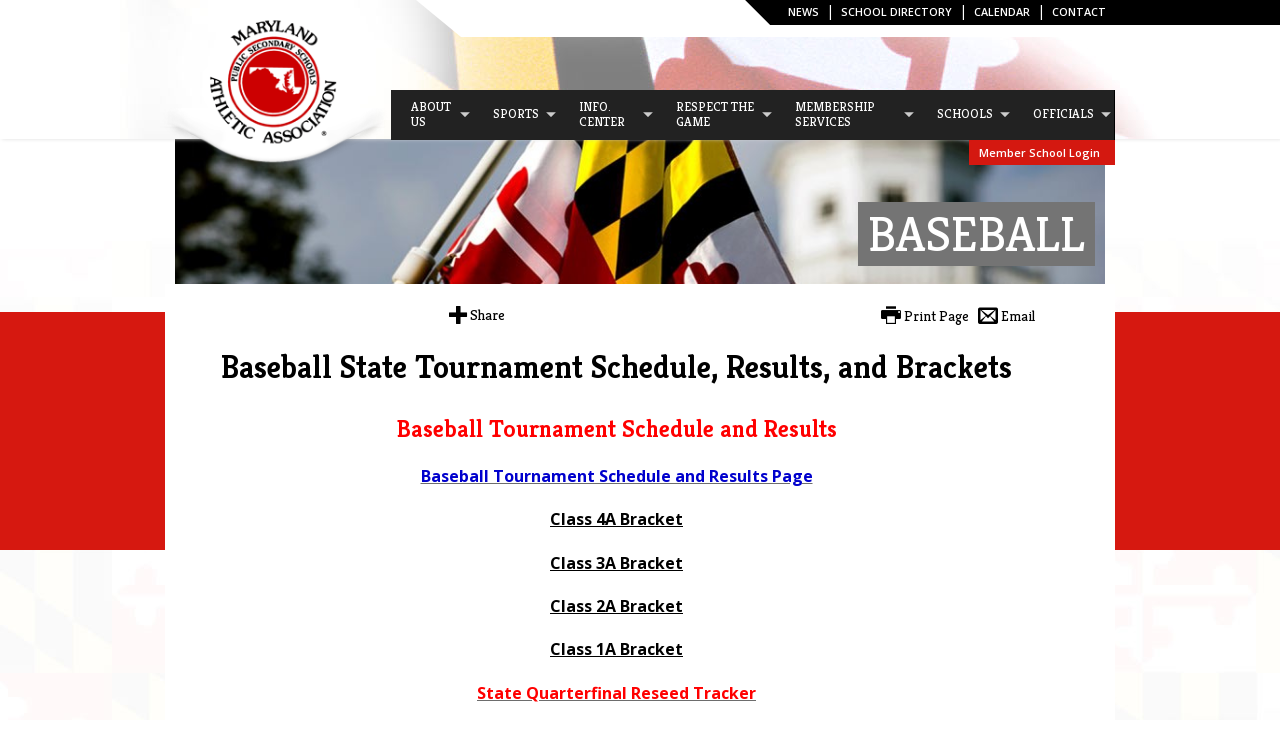

--- FILE ---
content_type: text/html; charset=utf-8
request_url: https://www.mpssaa.org/state-championships/baseball/baseball-state-quarterfinal-reseed/
body_size: 17850
content:


<!DOCTYPE html>

<!--[if lt IE 8]>          <html lang="en-us" class="html no-js ie lt-ie9 lt-ie8">     <![endif]-->
<!--[if IE 8]>             <html lang="en-us" class="html no-js ie lt-ie9">              <![endif]-->
<!--[if IE 9]>             <html lang="en-us" class="html no-js ie ie9">                  <![endif]-->
<!--[if gt IE 9]><!-->  <html lang="en-us" class="html no-js">                 <!--<![endif]-->

<head id="head"><link rel="alternate" media="only screen and (max-width: 640px)" href="https://www.mpssaa.org/mobile/state-championships/baseball/baseball-state-quarterfinal-reseed/"><title>
	Baseball State Quarterfinal Reseed | MPSSAA
</title><meta http-equiv="content-type" content="text/html; charset=utf-8" /><link href="https://fonts.googleapis.com/css?family=Kreon:400,700|Open+Sans:400,700,600" rel="stylesheet" type="text/css" />
                <script async src="https://www.googletagmanager.com/gtag/js?id=G-Z6J5D95BK6"></script>
            <script>
                window.dataLayer = window.dataLayer || [];
                function gtag() { dataLayer.push(arguments); }
                gtag('js', new Date());
                gtag('config', 'G-Z6J5D95BK6');
              
                /* ]]> */
            </script>
<link rel="stylesheet" type="text/css" href="/FileMerge.axd?t=CSS&amp;r=NFVMd15Io35m1%2BJUXOOWJzpf6nosz2AwExN9aCdp0SQg1Yj13GuAEbJQ4gtjJhtZwMFbKNWum1UBue9Y5V5EXg%3D%3D&amp;g=8487c65f-3128-4a5c-bfc3-24a5091c71a3&amp;c=1&amp;s=Q7TZ7tqVqDvfSVI%2FK8N5S5muqj%2FfSyKP02miMU0%2FjJk%3D" />
<script type="text/javascript" src="/FileMerge.axd?t=JavaScript&amp;r=soZWj%2FDTV6M1c2zWJSBm7IknhjLM4rGLOVayUaV0iAkpvnGKOJvKeri11X%2Bx7Hoeu6%2FHKlqA4qUbmBTW%2FD7RT8rg1xryBSCLBZYflUutDFc%3D&amp;g=60b977ad-811a-48f4-8624-78390dc18c4e&amp;c=1&amp;s=Q7TZ7tqVqDvfSVI%2FK8N5S5muqj%2FfSyKP02miMU0%2FjJk%3D"></script>
</head>

<body class="mainBody interior oneCol">
    <div class="siteWrapper">
		<div class="skipcontent"><a href="#maincontent">Skip to main content</a></div>

	<form method="post" action="/state-championships/baseball/baseball-state-quarterfinal-reseed/" id="main">
<div class="aspNetHidden">
<input type="hidden" name="__EVENTTARGET" id="__EVENTTARGET" value="" />
<input type="hidden" name="__EVENTARGUMENT" id="__EVENTARGUMENT" value="" />

</div>

<script type="text/javascript">
//<![CDATA[
var theForm = document.forms['main'];
if (!theForm) {
    theForm = document.main;
}
function __doPostBack(eventTarget, eventArgument) {
    if (!theForm.onsubmit || (theForm.onsubmit() != false)) {
        theForm.__EVENTTARGET.value = eventTarget;
        theForm.__EVENTARGUMENT.value = eventArgument;
        theForm.submit();
    }
}
//]]>
</script>


<script src="/WebResource.axd?d=NqfGf7m0ZEI3xXP2yJxGOai_xuZ4-OtPlJiqqJZUwp9S5ZidhzLXF7iOPjyQjXzgUenlBHQrORWtyhaaLFGNaoB44560S_n4q6moqtPbBXg1&amp;t=638901356248157332" type="text/javascript"></script>


<script src="/ScriptResource.axd?d=Vmgqa8-9o6hahLcv_UXuIg6wW6Ug42QvboOJL0FmwO66P1Q34PNaIafnnZceB-4-UpnwBRY8rKKT066_U2Usk2LKSCzurQ4ahHvTOYTb2ckoS7RWK_UJT-uoYzdg0mG-XV1zcq-a15VEaA0PZrUbvmBpEIIYGlhYsVnFuP5Fx2Y1&amp;t=5c0e0825" type="text/javascript"></script>
<script src="/ScriptResource.axd?d=odm_hlLlf4c-JBqnd_mzju2NSM3QabKN47T5YhjqbRn9Feo1t7gDZhkyKz5TyKheiOpZ1Ce9a4PL61L61LyjwfQes01qCT8kxbRtFOUOrutYML5w6G8SIJtGEZb6a1fbtOyOfMhBfRBB2QS0Fw66jGSl1LhYY11ysUc-pRWBwqHdc9VhjtktD9cpiWo24vpf0&amp;t=5c0e0825" type="text/javascript"></script><input type="hidden" name="hdnSubDirectory" id="hdnSubDirectory" />
	<script type="text/javascript">
//<![CDATA[
Sys.WebForms.PageRequestManager._initialize('sm', 'main', [], [], [], 90, '');
//]]>
</script>

	
        <header class="siteHeader" role="banner">
	    <div class="container">
		<div class="grid_12 omega">
		    <div class="headerLinks"><a href="/news/">News</a> |&nbsp;<a href="/information-center/info-center/directory-of-member-schools/">SCHOOL DIRECTORY</a>&nbsp;| <a href="https://www.mpssaa.org/information-center/general-resources/state-calendar/">Calendar</a> | <a href="/about-us/contact-us/">Contact Us</a></div>




	<div class="headerInner clearfix">
        <div class="grid_3 alpha">
			<h1 class="siteLogo">
				<a href="https://www.mpssaa.org/"><img src="/cms/images/layout/logo.png" alt="MPSSAA" /></a>
			</h1>
		</div>
		<div class="grid_9 omega">
			<div class="headerTopWrapper clearfix">	
				<div class="grid_4">
					
				</div>
				<div class="grid_8 omega">
					&nbsp;
				</div>
			</div>
            



 <nav class="mainNav nav-bar" aria-label="Main Menu">

	<ul class="cm-menu">
	
		<li id="CT_Header_1__ctrl_0_rptNav_ctl00_liItem" class="firstnavitemli">
			<a href="/about-us/" id="CT_Header_1__ctrl_0_rptNav_ctl00_lnkLink1" class="firstnavitema"><span>About Us</span></a>
			
			
			
    <ul>
    
    <li>
        <a href="/about-us/our-philosophy/" id="CT_Header_1__ctrl_0_rptNav_ctl00_ccSubNav_rptSubNav_ctl01_lnk" style="">Our Philosophy</a>
        
    </li>
    
    <li>
        <a href="/about-us/organizational-structure/" id="CT_Header_1__ctrl_0_rptNav_ctl00_ccSubNav_rptSubNav_ctl02_lnk" style="">Organizational Structure</a>
        
    </li>
    
    <li>
        <a href="/about-us/membership/" id="CT_Header_1__ctrl_0_rptNav_ctl00_ccSubNav_rptSubNav_ctl03_lnk" style="">Membership</a>
        
    </li>
    
    <li>
        <a href="/about-us/our-staff/" id="CT_Header_1__ctrl_0_rptNav_ctl00_ccSubNav_rptSubNav_ctl04_lnk" style="">Our Staff</a>
        
    </li>
    
    <li>
        <a href="/about-us/classification/" id="CT_Header_1__ctrl_0_rptNav_ctl00_ccSubNav_rptSubNav_ctl05_lnk" style="">Classification</a>
        
    </li>
    
    <li>
        <a href="/about-us/corporate-partners/" id="CT_Header_1__ctrl_0_rptNav_ctl00_ccSubNav_rptSubNav_ctl06_lnk" style="">Corporate Partners</a>
        
    </li>
    
    <li>
        <a href="/about-us/official-mpssaa-game-balls/" id="CT_Header_1__ctrl_0_rptNav_ctl00_ccSubNav_rptSubNav_ctl07_lnk" style="">Official Game Balls</a>
        
    </li>
    
    <li>
        <a href="/about-us/links/" id="CT_Header_1__ctrl_0_rptNav_ctl00_ccSubNav_rptSubNav_ctl08_lnk" style="">Links</a>
        
    </li>
    
    <li>
        <a href="/about-us/about-us/accessibility/" id="CT_Header_1__ctrl_0_rptNav_ctl00_ccSubNav_rptSubNav_ctl09_lnk" style="">Accessibility</a>
        
    </li>
    
    <li>
        <a href="/about-us/contact-us/" id="CT_Header_1__ctrl_0_rptNav_ctl00_ccSubNav_rptSubNav_ctl10_lnk" style="">Contact Us</a>
        
    </li>
    
    </ul>
    
		</li>
	
		<li id="CT_Header_1__ctrl_0_rptNav_ctl01_liItem">
			<a href="/sports/" id="CT_Header_1__ctrl_0_rptNav_ctl01_lnkLink1"><span>Sports</span></a>
			
			
			
    <ul>
    
    <li>
        <a href="https://gofan.co/MPSSAA" id="CT_Header_1__ctrl_0_rptNav_ctl01_ccSubNav_rptSubNav_ctl01_lnk" style="">Advance Sale Online Tickets</a>
        
    </li>
    
    <li>
        <a href="https://shop.mpssaa.org" id="CT_Header_1__ctrl_0_rptNav_ctl01_ccSubNav_rptSubNav_ctl02_lnk" style="">Shop Souvenir Merchandise</a>
        
    </li>
    
    <li>
        <a href="/sports/fall-sports/" id="CT_Header_1__ctrl_0_rptNav_ctl01_ccSubNav_rptSubNav_ctl03_lnk" style="">Fall Sports</a>
        
            <ul>
            
            <li>
                <a href="/state-championships/cross-country/" id="CT_Header_1__ctrl_0_rptNav_ctl01_ccSubNav_rptSubNav_ctl03_rptSubSubNav_ctl01_lnkInner" style="">Cross Country</a>
            </li>
            
            <li>
                <a href="/state-championships/field-hockey/" id="CT_Header_1__ctrl_0_rptNav_ctl01_ccSubNav_rptSubNav_ctl03_rptSubSubNav_ctl02_lnkInner" style="">Field Hockey</a>
            </li>
            
            <li>
                <a href="/state-championships/football/" id="CT_Header_1__ctrl_0_rptNav_ctl01_ccSubNav_rptSubNav_ctl03_rptSubSubNav_ctl03_lnkInner" style="">Football</a>
            </li>
            
            <li>
                <a href="/state-championships/golf/" id="CT_Header_1__ctrl_0_rptNav_ctl01_ccSubNav_rptSubNav_ctl03_rptSubSubNav_ctl04_lnkInner" style="">Golf</a>
            </li>
            
            <li>
                <a href="/state-championships/soccer/" id="CT_Header_1__ctrl_0_rptNav_ctl01_ccSubNav_rptSubNav_ctl03_rptSubSubNav_ctl05_lnkInner" style="">Soccer</a>
            </li>
            
            <li>
                <a href="/state-championships/volleyball/" id="CT_Header_1__ctrl_0_rptNav_ctl01_ccSubNav_rptSubNav_ctl03_rptSubSubNav_ctl06_lnkInner" style="">Volleyball</a>
            </li>
            
            </ul>
            
    </li>
    
    <li>
        <a href="/sports/winter-sports/" id="CT_Header_1__ctrl_0_rptNav_ctl01_ccSubNav_rptSubNav_ctl04_lnk" style="">Winter Sports</a>
        
            <ul>
            
            <li>
                <a href="/state-championships/basketball/" id="CT_Header_1__ctrl_0_rptNav_ctl01_ccSubNav_rptSubNav_ctl04_rptSubSubNav_ctl01_lnkInner" style="">Basketball</a>
            </li>
            
            <li>
                <a href="/state-championships/indoor-track/" id="CT_Header_1__ctrl_0_rptNav_ctl01_ccSubNav_rptSubNav_ctl04_rptSubSubNav_ctl02_lnkInner" style="">Indoor Track & Field</a>
            </li>
            
            <li>
                <a href="/state-championships/swimming-diving/" id="CT_Header_1__ctrl_0_rptNav_ctl01_ccSubNav_rptSubNav_ctl04_rptSubSubNav_ctl03_lnkInner" style="">Swimming & Diving</a>
            </li>
            
            <li>
                <a href="/state-championships/wrestling/" id="CT_Header_1__ctrl_0_rptNav_ctl01_ccSubNav_rptSubNav_ctl04_rptSubSubNav_ctl04_lnkInner" style="">Wrestling</a>
            </li>
            
            </ul>
            
    </li>
    
    <li>
        <a href="/sports/spring-sports/" id="CT_Header_1__ctrl_0_rptNav_ctl01_ccSubNav_rptSubNav_ctl05_lnk" style="">Spring Sports</a>
        
            <ul>
            
            <li>
                <a href="/state-championships/baseball/" id="CT_Header_1__ctrl_0_rptNav_ctl01_ccSubNav_rptSubNav_ctl05_rptSubSubNav_ctl01_lnkInner" style="">Baseball</a>
            </li>
            
            <li>
                <a href="/state-championships/lacrosse/" id="CT_Header_1__ctrl_0_rptNav_ctl01_ccSubNav_rptSubNav_ctl05_rptSubSubNav_ctl02_lnkInner" style="">Lacrosse</a>
            </li>
            
            <li>
                <a href="/state-championships/softball/" id="CT_Header_1__ctrl_0_rptNav_ctl01_ccSubNav_rptSubNav_ctl05_rptSubSubNav_ctl03_lnkInner" style="">Softball</a>
            </li>
            
            <li>
                <a href="/state-championships/tennis/" id="CT_Header_1__ctrl_0_rptNav_ctl01_ccSubNav_rptSubNav_ctl05_rptSubSubNav_ctl04_lnkInner" style="">Tennis</a>
            </li>
            
            <li>
                <a href="/state-championships/track-and-field/" id="CT_Header_1__ctrl_0_rptNav_ctl01_ccSubNav_rptSubNav_ctl05_rptSubSubNav_ctl05_lnkInner" style="">Track and Field</a>
            </li>
            
            </ul>
            
    </li>
    
    </ul>
    
		</li>
	
		<li id="CT_Header_1__ctrl_0_rptNav_ctl02_liItem">
			<a href="/information-center/1/" id="CT_Header_1__ctrl_0_rptNav_ctl02_lnkLink1"><span>Info. Center</span></a>
			
			
			
    <ul>
    
    <li>
        <a href="/information-center/info-center/directory-of-member-schools/" id="CT_Header_1__ctrl_0_rptNav_ctl02_ccSubNav_rptSubNav_ctl01_lnk" style="">Directory of Member Schools</a>
        
    </li>
    
    <li>
        <a href="https://www.mpssaa.org/information-center/mpssaa-publications-and-content/" id="CT_Header_1__ctrl_0_rptNav_ctl02_ccSubNav_rptSubNav_ctl02_lnk" style="">MPSSAA Publications and Content</a>
        
    </li>
    
    <li>
        <a href="/information-center/media-information/" id="CT_Header_1__ctrl_0_rptNav_ctl02_ccSubNav_rptSubNav_ctl03_lnk" style="">Media Information</a>
        
            <ul>
            
            <li>
                <a href="/information-center/media-information/broadcast-fees/" id="CT_Header_1__ctrl_0_rptNav_ctl02_ccSubNav_rptSubNav_ctl03_rptSubSubNav_ctl01_lnkInner" style="">Broadcast Fees</a>
            </li>
            
            <li>
                <a href="/assets/1/6/Broadcast_Contract.pdf" id="CT_Header_1__ctrl_0_rptNav_ctl02_ccSubNav_rptSubNav_ctl03_rptSubSubNav_ctl02_lnkInner" style="">Broadcast Agreement</a>
            </li>
            
            <li>
                <a href="/information-center/media-information/credential-request/" id="CT_Header_1__ctrl_0_rptNav_ctl02_ccSubNav_rptSubNav_ctl03_rptSubSubNav_ctl03_lnkInner" style="">Credential Request</a>
            </li>
            
            <li>
                <a href="/assets/1/6/Newscast_Privileges.pdf" id="CT_Header_1__ctrl_0_rptNav_ctl02_ccSubNav_rptSubNav_ctl03_rptSubSubNav_ctl04_lnkInner" style="">Newscast Privileges</a>
            </li>
            
            </ul>
            
    </li>
    
    <li>
        <a href="/information-center/meeting-information/" id="CT_Header_1__ctrl_0_rptNav_ctl02_ccSubNav_rptSubNav_ctl04_lnk" style="">Meeting Information</a>
        
    </li>
    
    <li>
        <a href="/information-center/references/" id="CT_Header_1__ctrl_0_rptNav_ctl02_ccSubNav_rptSubNav_ctl05_lnk" style="">References</a>
        
    </li>
    
    </ul>
    
		</li>
	
		<li id="CT_Header_1__ctrl_0_rptNav_ctl03_liItem">
			<a href="/respect-the-game/" id="CT_Header_1__ctrl_0_rptNav_ctl03_lnkLink1"><span>Respect the Game</span></a>
			
			
			
    <ul>
    
    <li>
        <a href="https://www.mpssaa.org/respect-the-game/mpssaa-sportsmanship-newsletter/" id="CT_Header_1__ctrl_0_rptNav_ctl03_ccSubNav_rptSubNav_ctl01_lnk" style="">MPSSAA Sportsmanship Newsletter</a>
        
    </li>
    
    <li>
        <a href="/respect-the-game/mpssaa-sportsmanship-school-report-card/ " id="CT_Header_1__ctrl_0_rptNav_ctl03_ccSubNav_rptSubNav_ctl02_lnk" style="">Sportsmanship Experience School Ratings</a>
        
    </li>
    
    <li>
        <a href="https://www.mpssaa.org/membership-services/mpssaa-sportsmanship-plan-of-action/" id="CT_Header_1__ctrl_0_rptNav_ctl03_ccSubNav_rptSubNav_ctl03_lnk" style="">Sportsmanship Plan of Action</a>
        
    </li>
    
    <li>
        <a href="/assets/1/6/RTG_Book_1.pdf" id="CT_Header_1__ctrl_0_rptNav_ctl03_ccSubNav_rptSubNav_ctl04_lnk" style="" target="_blank">Handbook</a>
        
    </li>
    
    <li>
        <a href="https://www.mpssaa.org/assets/1/6/RTG_Coaches_Book_2.pdf" id="CT_Header_1__ctrl_0_rptNav_ctl03_ccSubNav_rptSubNav_ctl05_lnk" style="" target="_blank">Coaches' Book</a>
        
    </li>
    
    <li>
        <a href="/assets/1/6/RTG_SA_Book_3.pdf" id="CT_Header_1__ctrl_0_rptNav_ctl03_ccSubNav_rptSubNav_ctl06_lnk" style="" target="_blank">Student-Athletes' Book</a>
        
    </li>
    
    <li>
        <a href="/assets/1/6/Game_Administration_Respect_The_Game.pdf" id="CT_Header_1__ctrl_0_rptNav_ctl03_ccSubNav_rptSubNav_ctl07_lnk" style="" target="_blank">Game Administration</a>
        
    </li>
    
    <li>
        <a href="/assets/1/6/Game_Administration_Check_List.pdf" id="CT_Header_1__ctrl_0_rptNav_ctl03_ccSubNav_rptSubNav_ctl08_lnk" style="" target="_blank">Game Administration Checklist</a>
        
    </li>
    
    <li>
        <a href="https://www.mpssaa.org/assets/1/6/Respect_The_Game_PA_Announcements.pdf" id="CT_Header_1__ctrl_0_rptNav_ctl03_ccSubNav_rptSubNav_ctl09_lnk" style="" target="_blank">PA Announcements</a>
        
    </li>
    
    <li>
        <a href="/assets/1/6/PA_Announcers_Respect_The_Game.pdf" id="CT_Header_1__ctrl_0_rptNav_ctl03_ccSubNav_rptSubNav_ctl10_lnk" style="" target="_blank">PA Announcer Reminders</a>
        
    </li>
    
    </ul>
    
		</li>
	
		<li id="CT_Header_1__ctrl_0_rptNav_ctl04_liItem">
			<a href="/membership-services/" id="CT_Header_1__ctrl_0_rptNav_ctl04_lnkLink1"><span>Membership Services</span></a>
			
			
			
    <ul>
    
    <li>
        <a href="/membership-services/health-and-safety/" id="CT_Header_1__ctrl_0_rptNav_ctl04_ccSubNav_rptSubNav_ctl01_lnk" style="">Health and Safety</a>
        
            <ul>
            
            <li>
                <a href="/membership-services/health-and-safety/health-and-safety-recommended-forms-and-resources/" id="CT_Header_1__ctrl_0_rptNav_ctl04_ccSubNav_rptSubNav_ctl01_rptSubSubNav_ctl01_lnkInner" style="">Health and Safety Recommended Forms and Resources</a>
            </li>
            
            <li>
                <a href="/membership-services/membership-services/student-mental-health/" id="CT_Header_1__ctrl_0_rptNav_ctl04_ccSubNav_rptSubNav_ctl01_rptSubSubNav_ctl02_lnkInner" style="">Mental Health Education </a>
            </li>
            
            <li>
                <a href="/membership-services/health-and-safety/concussions/" id="CT_Header_1__ctrl_0_rptNav_ctl04_ccSubNav_rptSubNav_ctl01_rptSubSubNav_ctl03_lnkInner" style="">Concussions</a>
            </li>
            
            <li>
                <a href="/membership-services/health-and-safety/heat-and-hydration/" id="CT_Header_1__ctrl_0_rptNav_ctl04_ccSubNav_rptSubNav_ctl01_rptSubSubNav_ctl04_lnkInner" style="">Heat and Hydration</a>
            </li>
            
            <li>
                <a href="/membership-services/skin-infections/" id="CT_Header_1__ctrl_0_rptNav_ctl04_ccSubNav_rptSubNav_ctl01_rptSubSubNav_ctl05_lnkInner" style="">Skin Infections</a>
            </li>
            
            <li>
                <a href="https://www.mpssaa.org/membership-services/sickle-cell-trait/" id="CT_Header_1__ctrl_0_rptNav_ctl04_ccSubNav_rptSubNav_ctl01_rptSubSubNav_ctl06_lnkInner" style="">Sickle Cell Trait</a>
            </li>
            
            <li>
                <a href="/membership-services/sudden-cardiac-arrest/" id="CT_Header_1__ctrl_0_rptNav_ctl04_ccSubNav_rptSubNav_ctl01_rptSubSubNav_ctl07_lnkInner" style="">Sudden Cardiac Arrest</a>
            </li>
            
            <li>
                <a href="/membership-services/supplements-performance-enhancing-substances/" id="CT_Header_1__ctrl_0_rptNav_ctl04_ccSubNav_rptSubNav_ctl01_rptSubSubNav_ctl08_lnkInner" style="">Supplements & Performance-Enhancing Substances</a>
            </li>
            
            <li>
                <a href="/membership-services/health-and-safety-links/" id="CT_Header_1__ctrl_0_rptNav_ctl04_ccSubNav_rptSubNav_ctl01_rptSubSubNav_ctl09_lnkInner" style="">Health and Safety Links</a>
            </li>
            
            </ul>
            
    </li>
    
    <li>
        <a href="/membership-services/minds-in-motion/" id="CT_Header_1__ctrl_0_rptNav_ctl04_ccSubNav_rptSubNav_ctl02_lnk" style="">Minds In Motion</a>
        
            <ul>
            
            <li>
                <a href="https://www.mpssaa.org/membership-services/mpssaa-minds-in-motion-requests/" id="CT_Header_1__ctrl_0_rptNav_ctl04_ccSubNav_rptSubNav_ctl02_rptSubSubNav_ctl01_lnkInner" style="">Order Minds In Motion Certificates</a>
            </li>
            
            <li>
                <a href="https://www.mpssaa.org/assets/1/6/MIM_Winners_2008-2025.pdf" id="CT_Header_1__ctrl_0_rptNav_ctl04_ccSubNav_rptSubNav_ctl02_rptSubSubNav_ctl02_lnkInner" style="">Scholarship Winners 2008-2025</a>
            </li>
            
            <li>
                <a href="/membership-services/minds-in-motion/scholarship-application/" id="CT_Header_1__ctrl_0_rptNav_ctl04_ccSubNav_rptSubNav_ctl02_rptSubSubNav_ctl03_lnkInner" style="">Scholarship Application</a>
            </li>
            
            </ul>
            
    </li>
    
    <li>
        <a href="/membership-services/student-leadership-conference/" id="CT_Header_1__ctrl_0_rptNav_ctl04_ccSubNav_rptSubNav_ctl03_lnk" style="">National Student Leadership Summit (NSLS)</a>
        
    </li>
    
    </ul>
    
		</li>
	
		<li id="CT_Header_1__ctrl_0_rptNav_ctl05_liItem">
			<a href="/schools/" id="CT_Header_1__ctrl_0_rptNav_ctl05_lnkLink1"><span>Schools</span></a>
			
			
			
    <ul>
    
    <li>
        <a href="/schools/sanctioning/" id="CT_Header_1__ctrl_0_rptNav_ctl05_ccSubNav_rptSubNav_ctl01_lnk" style="">Sanctioning</a>
        
            <ul>
            
            <li>
                <a href="/schools/sanctioned-events-list/" id="CT_Header_1__ctrl_0_rptNav_ctl05_ccSubNav_rptSubNav_ctl01_rptSubSubNav_ctl01_lnkInner" style="">Sanctioned Events List</a>
            </li>
            
            <li>
                <a href="/schools/sanctioning/understanding-sanctioning/" id="CT_Header_1__ctrl_0_rptNav_ctl05_ccSubNav_rptSubNav_ctl01_rptSubSubNav_ctl02_lnkInner" style="">Understanding Sanctioning</a>
            </li>
            
            <li>
                <a href="/schools/sanctioning/levels-required-forms/" id="CT_Header_1__ctrl_0_rptNav_ctl05_ccSubNav_rptSubNav_ctl01_rptSubSubNav_ctl03_lnkInner" style="">Levels & Required Forms</a>
            </li>
            
            <li>
                <a href="https://www.mpssaa.org/assets/1/6/Standards_Of_Competition_Form.pdf" id="CT_Header_1__ctrl_0_rptNav_ctl05_ccSubNav_rptSubNav_ctl01_rptSubSubNav_ctl04_lnkInner" style="" target="_blank">Standards of Competition </a>
            </li>
            
            <li>
                <a href="/schools/sanctioning/approved-non-member-schools/" id="CT_Header_1__ctrl_0_rptNav_ctl05_ccSubNav_rptSubNav_ctl01_rptSubSubNav_ctl05_lnkInner" style="">Approved Non-Member Schools</a>
            </li>
            
            <li>
                <a href="/schools/sanctioning/intrastate-sanction-form/" id="CT_Header_1__ctrl_0_rptNav_ctl05_ccSubNav_rptSubNav_ctl01_rptSubSubNav_ctl06_lnkInner" style="">Intrastate Sanction Form</a>
            </li>
            
            <li>
                <a href="/assets/1/6/Bordering_State_Sanction_Form.pdf" id="CT_Header_1__ctrl_0_rptNav_ctl05_ccSubNav_rptSubNav_ctl01_rptSubSubNav_ctl07_lnkInner" style="" target="_blank">Bordering State Sanction Form</a>
            </li>
            
            <li>
                <a href="/assets/1/6/interstate_sanction_form.pdf" id="CT_Header_1__ctrl_0_rptNav_ctl05_ccSubNav_rptSubNav_ctl01_rptSubSubNav_ctl08_lnkInner" style="">Interstate Sanction Form</a>
            </li>
            
            <li>
                <a href="https://www.mpssaa.org/assets/1/6/2019_NFHS_Sanctioning_Process.pdf" id="CT_Header_1__ctrl_0_rptNav_ctl05_ccSubNav_rptSubNav_ctl01_rptSubSubNav_ctl09_lnkInner" style="" target="_blank">International & Interstate Events (NFHS)</a>
            </li>
            
            <li>
                <a href="https://www.nfhs.org/Sanctioning/documents/NFHS%20Sanctioning%20Financial%20Report.pdf" id="CT_Header_1__ctrl_0_rptNav_ctl05_ccSubNav_rptSubNav_ctl01_rptSubSubNav_ctl10_lnkInner" style="" target="_blank">Financial Report of Sanctioned Events </a>
            </li>
            
            </ul>
            
    </li>
    
    <li>
        <a href="/schools/vacancies/" id="CT_Header_1__ctrl_0_rptNav_ctl05_ccSubNav_rptSubNav_ctl02_lnk" style="">Job Vacancies</a>
        
            <ul>
            
            <li>
                <a href="/members/coach-athletic-directory-vacancy/" id="CT_Header_1__ctrl_0_rptNav_ctl05_ccSubNav_rptSubNav_ctl02_rptSubSubNav_ctl01_lnkInner" style="">Submit A Coach/AD Vacancy Notice</a>
            </li>
            
            </ul>
            
    </li>
    
    <li>
        <a href="/schools/open-date-exchange/" id="CT_Header_1__ctrl_0_rptNav_ctl05_ccSubNav_rptSubNav_ctl03_lnk" style="">Open Date Exchange</a>
        
            <ul>
            
            <li>
                <a href="/members/open-date-exchange/" id="CT_Header_1__ctrl_0_rptNav_ctl05_ccSubNav_rptSubNav_ctl03_rptSubSubNav_ctl01_lnkInner" style="">Submit An Open Date Notice</a>
            </li>
            
            </ul>
            
    </li>
    
    <li>
        <a href="/schools/reimbursement-request-form/" id="CT_Header_1__ctrl_0_rptNav_ctl05_ccSubNav_rptSubNav_ctl04_lnk" style="">Reimbursement Requests</a>
        
    </li>
    
    <li>
        <a href="/schools/school-licensing-information/" id="CT_Header_1__ctrl_0_rptNav_ctl05_ccSubNav_rptSubNav_ctl05_lnk" style="">School Licensing Information</a>
        
    </li>
    
    </ul>
    
		</li>
	
		<li id="CT_Header_1__ctrl_0_rptNav_ctl06_liItem" class="lastnavitemli">
			<a href="/officials/" id="CT_Header_1__ctrl_0_rptNav_ctl06_lnkLink1" class="lastnavitema"><span>Officials</span></a>
			
			
			
    <ul>
    
    <li>
        <a href="https://www.mpssaa.org/officials/officials-association-central/" id="CT_Header_1__ctrl_0_rptNav_ctl06_ccSubNav_rptSubNav_ctl01_lnk" style="">Officials Association Central</a>
        
    </li>
    
    <li>
        <a href="https://content.mpssaa.org/view/1026989864/39/" id="CT_Header_1__ctrl_0_rptNav_ctl06_ccSubNav_rptSubNav_ctl02_lnk" style="" target="_blank">Officials Associations</a>
        
    </li>
    
    <li>
        <a href="https://app.smartsheet.com/b/form/b628e4062d854321a4f482989ac0ab83" id="CT_Header_1__ctrl_0_rptNav_ctl06_ccSubNav_rptSubNav_ctl03_lnk" style="">State Tournament Officials Nomination Form</a>
        
    </li>
    
    <li>
        <a href="/officials/become-a-high-school-sports-official/" id="CT_Header_1__ctrl_0_rptNav_ctl06_ccSubNav_rptSubNav_ctl04_lnk" style="">Become A Sports Official</a>
        
    </li>
    
    <li>
        <a href="/officials/mpssaa-rules-interpreter-central/" id="CT_Header_1__ctrl_0_rptNav_ctl06_ccSubNav_rptSubNav_ctl05_lnk" style="">MPSSAA Rules Interpreter Central</a>
        
            <ul>
            
            <li>
                <a href="/officials/mpssaa-football-rules-interpreter-zone/" id="CT_Header_1__ctrl_0_rptNav_ctl06_ccSubNav_rptSubNav_ctl05_rptSubSubNav_ctl01_lnkInner" style="">MPSSAA Football Rules Interpreter Zone</a>
            </li>
            
            <li>
                <a href="/officials/mpssaa-soccer-rules-interpreter-zone/" id="CT_Header_1__ctrl_0_rptNav_ctl06_ccSubNav_rptSubNav_ctl05_rptSubSubNav_ctl02_lnkInner" style="">MPSSAA Soccer Rules Interpreter Zone</a>
            </li>
            
            <li>
                <a href="/officials/mpssaa-field-hockey-rules-interpreter-zone/" id="CT_Header_1__ctrl_0_rptNav_ctl06_ccSubNav_rptSubNav_ctl05_rptSubSubNav_ctl03_lnkInner" style="">MPSSAA Field Hockey Rules Interpreter Zone</a>
            </li>
            
            <li>
                <a href="/officials/mpssaa-volleyball-rules-interpreter-zone/" id="CT_Header_1__ctrl_0_rptNav_ctl06_ccSubNav_rptSubNav_ctl05_rptSubSubNav_ctl04_lnkInner" style="">MPSSAA Volleyball Rules Interpreter Zone</a>
            </li>
            
            <li>
                <a href="/officials/mpssaa-xc-it-tf-rules-interpreter-zone/" id="CT_Header_1__ctrl_0_rptNav_ctl06_ccSubNav_rptSubNav_ctl05_rptSubSubNav_ctl05_lnkInner" style="">MPSSAA Cross Country/Track Rules Interpreter Zone</a>
            </li>
            
            <li>
                <a href="https://www.mpssaa.org/officials/mpssaa-basketball-rules-interpreter-zone/" id="CT_Header_1__ctrl_0_rptNav_ctl06_ccSubNav_rptSubNav_ctl05_rptSubSubNav_ctl06_lnkInner" style="">MPSSAA Basketball Rules Interpreter Zone</a>
            </li>
            
            <li>
                <a href="https://www.mpssaa.org/officials/mpssaa-wrestling-rules-interpreter-zone/" id="CT_Header_1__ctrl_0_rptNav_ctl06_ccSubNav_rptSubNav_ctl05_rptSubSubNav_ctl07_lnkInner" style="">MPSSAA Wrestling Rules Interpreter Zone</a>
            </li>
            
            <li>
                <a href="https://www.mpssaa.org/officials/mpssaa-boys-lacrosse-rules-interpreter-zone/" id="CT_Header_1__ctrl_0_rptNav_ctl06_ccSubNav_rptSubNav_ctl05_rptSubSubNav_ctl08_lnkInner" style="">MPSSAA Boys Lacrosse Rules Interpreter Zone</a>
            </li>
            
            <li>
                <a href="https://www.mpssaa.org/officials/mpssaa-girls-lacrosse-rules-interpreter-zone/" id="CT_Header_1__ctrl_0_rptNav_ctl06_ccSubNav_rptSubNav_ctl05_rptSubSubNav_ctl09_lnkInner" style="">MPSSAA Girls Lacrosse Rules Interpreter Zone</a>
            </li>
            
            <li>
                <a href="https://www.mpssaa.org/officials/mpssaa-baseball-rules-interpreter-zone/" id="CT_Header_1__ctrl_0_rptNav_ctl06_ccSubNav_rptSubNav_ctl05_rptSubSubNav_ctl10_lnkInner" style="">MPSSAA Baseball Rules Interpreter Zone</a>
            </li>
            
            <li>
                <a href="https://www.mpssaa.org/officials/mpssaa-softball-rules-interpreter-zone/" id="CT_Header_1__ctrl_0_rptNav_ctl06_ccSubNav_rptSubNav_ctl05_rptSubSubNav_ctl11_lnkInner" style="">MPSSAA Softball Rules Interpreter Zone</a>
            </li>
            
            <li>
                <a href="https://www.mpssaa.org/officials/mpssaa-swimming-rules-interpreter-zone/" id="CT_Header_1__ctrl_0_rptNav_ctl06_ccSubNav_rptSubNav_ctl05_rptSubSubNav_ctl12_lnkInner" style="">MPSSAA Swimming Rule Interpreter Zone</a>
            </li>
            
            <li>
                <a href="https://www.mpssaa.org/officials/mpssaa-diving-rules-interpreter-zone/" id="CT_Header_1__ctrl_0_rptNav_ctl06_ccSubNav_rptSubNav_ctl05_rptSubSubNav_ctl13_lnkInner" style="">MPSSAA Diving Rule Interpreter Rule Zone</a>
            </li>
            
            </ul>
            
    </li>
    
    <li>
        <a href="/officials/rules-interpreters/" id="CT_Header_1__ctrl_0_rptNav_ctl06_ccSubNav_rptSubNav_ctl06_lnk" style="">Rules Interpreters</a>
        
    </li>
    
    <li>
        <a href="/officials/rules-interpretation-clinics/" id="CT_Header_1__ctrl_0_rptNav_ctl06_ccSubNav_rptSubNav_ctl07_lnk" style="">Rules Interpretation Clinics</a>
        
    </li>
    
    <li>
        <a href="/officials/online-testing/" id="CT_Header_1__ctrl_0_rptNav_ctl06_ccSubNav_rptSubNav_ctl08_lnk" style="">Online Testing</a>
        
    </li>
    
    <li>
        <a href="https://www.dissingerreed.com/national-federation-of-state-high-school-associations/" id="CT_Header_1__ctrl_0_rptNav_ctl06_ccSubNav_rptSubNav_ctl09_lnk" style="">NFHS Officials Insurance Benefits</a>
        
    </li>
    
    <li>
        <a href="http://www.nfhs.org/sports-resource-content/nfhs-sport-questionnaires" id="CT_Header_1__ctrl_0_rptNav_ctl06_ccSubNav_rptSubNav_ctl10_lnk" style="">NFHS Rules Questionnaires</a>
        
    </li>
    
    <li>
        <a href="https://www.mpssaa.org/officials/mpssaa-officials-ejection-reporting-form/" id="CT_Header_1__ctrl_0_rptNav_ctl06_ccSubNav_rptSubNav_ctl11_lnk" style="">MPSSAA Official Ejection/Incident Report Form</a>
        
    </li>
    
    </ul>
    
		</li>
	
	</ul>
	
	<!-- <div class="menuLink icon-list">
        <span class="visuallyHidden">Menu</span>
	</div> -->
</nav>



     <div class="headerLoginHold">
		<div class="logRed">
				<a href="#" class="loginLink">Member School Login</a>
				<div class="loginBox">
					<div>
						<label for="username" id="CT_Main_1_lblSchoolName">Username:</label> 
                        <input name="CT_Header_1$ctl02$txtusername" type="text" id="CT_Header_1_ctl02_txtusername" />
					</div>
					<div>
						<label for="password" id="CT_Main_1_lblSchoolName">Password:</label>  
                        
                        <input name="CT_Header_1$ctl02$txtPassword" type="password" maxlength="20" id="CT_Header_1_ctl02_txtPassword" class="text" autocomplete="off" />
					</div>
					 
                    <input type="submit" name="CT_Header_1$ctl02$btnLogin" value="LOGIN" id="CT_Header_1_ctl02_btnLogin" class="btn" formnovalidate onclick="OneClickButtonModule.PleaseWait(this);"/>
				</div>
				 <a id="CT_Header_1_ctl02_lnkLogin" href="/members/login/" style="display:none">Member School Login</a>
			</div>
		</div>



			
		</div>
	</div>
<style>
.headerInner .grid_3 {padding:0; width: 23%;}
.headerInner .grid_9 {padding:0; width:77%;}
</style>	







		</div>
	    </div>
        </header>

	<main class="siteBody" tabindex="-1" role="main">
            <a id="maincontent"></a>
            <header class="pageHeader">
	        <div class="container clearfix">
                    <div class="grid_12">
	                <p><img alt="sectionheading" src="/assets/1/6/MainFCKEditorDimension/sectionheading.jpg" style="width: 960px; height: 162px;" /></p>

<h1 class="sectionHeadingH1">Baseball<br />
</h1>



                    </div>
                </div>
            </header>

	    <div class="container clearfix">
                <section class="grid_12">
                   <div class="topTools">

<a class="pageTool print icon-print" rel="nofollow" href="https://www.mpssaa.org/state-championships/baseball/baseball-state-quarterfinal-reseed/?print=y" target="_blank">Print Page</a>

<p><a class="pageTool icon-mail" href="mailto:mpssaabusiness@gmail.com">Email</a></p>



		        

<div class="pageToolsWrapper">
    



<div class="addthis_toolbox addthis_default_style">

	<a class="addthis_button_compact icon-plus">Share</a>
</div>

</div>

<div class="block"><table border="0" cellpadding="0" cellspacing="0" style="width: 883px;">
	<tbody>
		<tr>
			<td style="width: 439.469px;">
			<table border="0" cellpadding="0" cellspacing="0" style="width: 883px;">
				<tbody>
					<tr>
						<td style="width: 439.469px;">
						<table border="0" cellpadding="0" cellspacing="0" style="width: 883px;">
							<tbody>
								<tr>
									<td style="width: 439.469px;">
									<table border="0" cellpadding="0" cellspacing="0" style="width: 930px;">
										<tbody>
											<tr>
												<td colspan="3" style="width: 439.469px;">
												<table border="0" cellpadding="0" cellspacing="0" style="width: 883px;">
													<tbody>
														<tr>
															<td colspan="3" style="width: 439.469px;">
															<h1 style="text-align: center;">Baseball State Tournament&nbsp;Schedule, Results, and Brackets</h1>

															<h2 class="red" style="text-align: center;">Baseball Tournament Schedule and Results</h2>

															<h4 class="red" style="text-align: center;"><a href="https://www.mpssaa.org/state-championships/baseball/baseball-state-tournament-schedule-and-results/"><span style="color: rgb(0, 0, 205);">Baseball Tournament&nbsp;Schedule and Results Page</span></a></h4>

															<h4 class="red" style="text-align: center;"><a href="https://www.mpssaa.org/state-championships/baseball/baseball-class-4a-brackets/"><font color="#000000">Class 4A Bracket</font></a></h4>

															<h4 class="red" style="text-align: center;"><a href="https://www.mpssaa.org/state-championships/baseball/baseball-class-3a-brackets/"><font color="#000000">Class 3A Bracket</font></a></h4>

															<h4 class="red" style="text-align: center;"><a href="https://www.mpssaa.org/state-championships/baseball/baseball-class-2a-brackets/"><font color="#000000">Class 2A Bracket</font></a></h4>

															<h4 class="red" style="text-align: center;"><a href="https://www.mpssaa.org/state-championships/baseball/baseball-class-1a-brackets/"><font color="#000000">Class 1A Bracket</font></a></h4>

															<h4 class="red" style="text-align: center;"><strong><a href="https://www.mpssaa.org/state-championships/baseball/baseball-state-quarterfinal-reseed/"><span style="color:#FF0000;">State Quarterfinal Reseed Tracker</span></a></strong></h4>
															</td>
														</tr>
													</tbody>
												</table>
												</td>
											</tr>
										</tbody>
									</table>
									</td>
								</tr>
							</tbody>
						</table>
						</td>
					</tr>
				</tbody>
			</table>
			</td>
		</tr>
	</tbody>
</table>

<p style="text-align: center;">&nbsp;</p>
</div>

                    </div>
                    <div class="mainContent">
	                
		        
<div class="block"><p style="text-align: center;"><iframe align="middle" frameborder="0" height="1200" scrolling="yes" src="https://publish.smartsheet.com/7a95917bb3b24a6484c26ce1bbf5fb83" width="1500"></iframe></p>
</div>

	            </div>
                 </section>
             </div>
	</main>
	
	<footer class="footer" role="contentinfo">
	    <div class="container">			
		<div class="grid_12">
		    <div class="advFooter clearfix">
<div class="grid_3">
<ul class="advList">
	<li><strong class="listhdng"><a href="/about-us/">About</a>&nbsp;US</strong>

	<ul class="linkList">
		<li><a href="/about-us/our-philosophy/">Our Philosophy</a></li>
		<li><a href="/about-us/organizational-structure/">Organizational Structure</a></li>
		<li><a href="https://www.mpssaa.org/about-us/membership/">Membership</a></li>
		<li><a href="/about-us/our-staff/">Our Staff</a></li>
		<li><a href="/about-us/classification/">Classification</a></li>
		<li><a href="/about-us/corporate-partners/">Corporate Partners</a></li>
		<li><a href="https://www.mpssaa.org/about-us/official-mpssaa-game-balls/">Official Game Balls</a></li>
		<li><a href="/about-us/links/">Links</a></li>
	</ul>
	</li>
	<li>
	<div><strong class="listhdng"><a href="/schools/">Schools</a></strong></div>

	<ul class="linkList">
		<li>
		<div><a href="/schools/sanctioning/">Sanctioning</a></div>
		</li>
		<li>
		<div><a href="/schools/vacancies/">Job Vacancies</a></div>
		</li>
		<li>
		<div><a href="/schools/open-date-exchange/">Open Date Exchange</a></div>
		</li>
		<li>
		<div><a href="/schools/reimbursement-request-form/">Reimbursement Requests</a></div>
		</li>
		<li>
		<div><a href="https://www.mpssaa.org/schools/college-eligibility-recruiting-webinars/">College Recruiting Webinars</a></div>
		</li>
		<li>
		<div><a href="https://www.mpssaa.org/schools/school-licensing-information/">School Licensing Information</a></div>
		</li>
	</ul>
	</li>
</ul>
</div>

<div class="grid_3">
<ul class="advList">
	<li><strong class="listhdng"><a href="/state-championships/">State Championships</a></strong>

	<ul class="linkList">
		<li><a href="https://gofan.co/MPSSAA">Advance Sale Online Tickets</a></li>
		<li><a href="/state-championships/fall-championships/">Fall Championships</a></li>
		<li><a href="/state-championships/winter-championships/">Winter Championships</a></li>
		<li><a href="/state-championships/spring-championships/">Spring Championships</a></li>
	</ul>
	</li>
</ul>

<ul class="advList">
	<li><strong class="listhdng"><a href="/information-center/1/">Info&nbsp;Center</a></strong>

	<ul class="linkList">
		<li><a href="http://www.mpssaa.org/information-center/info-center/directory-of-member-schools/">Directory of Member Schools</a></li>
		<li><a href="https://www.mpssaa.org/information-center/mpssaa-publications-and-content/">Handbook &amp; Bylaws</a></li>
		<li><a href="/information-center/media-information/">Media Information</a></li>
		<li><a href="/information-center/meeting-information/">Meeting Information</a></li>
		<li><a href="/information-center/general-resources/record-books/">Record Books</a></li>
		<li><a href="/information-center/references/">References</a></li>
		<li><a href="/information-center/general-resources/scout/">Scout</a></li>
		<li><a href="/information-center/sport-bulletins/">Sport Bulletins</a></li>
	</ul>
	</li>
</ul>
</div>

<div class="grid_3">
<ul class="advList">
	<li><strong class="listhdng"><a href="/membership-services/">Member Services</a></strong>

	<ul class="linkList">
		<li><a href="/membership-services/health-and-safety/">Health and Safety</a></li>
		<li><a href="/membership-services/minds-in-motion/">Minds in Motion</a></li>
		<li><a href="/membership-services/respect-the-game/">Respect the Game</a></li>
		<li><a href="/membership-services/student-leadership-conference/">Student Leadership Summit</a></li>
	</ul>

	<ul class="advList">
		<li><strong class="listhdng"><a href="/officials/">Officials</a></strong>

		<ul class="linkList">
			<li><a href="https://www.mpssaa.org/officials/officials-association-central/">Officials Association Central</a></li>
			<li><a href="https://www.mpssaa.org/officials/become-a-high-school-sports-official/">Become A Sports Official</a></li>
			<li><a href="http://www.dissingerreed.com/national-federation-of-state-high-school-associations/">NFHS Officials Insurance Benefits</a></li>
			<li><a href="https://content.mpssaa.org/view/1026989864/39">Officials Associations</a></li>
			<li><a href="/officials/online-testing/">Online Testing</a></li>
			<li><a href="/officials/rules-interpreters/">Rules Interpreters</a></li>
			<li><a href="/officials/rules-interpretation-clinics/">Rules Interpretation Clinics</a></li>
			<li><a href="http://www.nfhs.org/sports-resource-content/nfhs-sport-questionnaires">NFHS Rules Questionnaires</a></li>
			<li><a href="https://www.mpssaa.org/officials/mpssaa-rules-interpreter-central/">MPSSAA Rules Interpreter&nbsp;Central</a></li>
			<li><a href="https://www.mpssaa.org/officials/mpssaa-officials-ejection-reporting-form/">Ejection/Incident Form</a></li>
		</ul>
		</li>
	</ul>
	</li>
</ul>
</div>

<div class="grid_3">
<ul class="advList">
	<li><strong class="listhdng"><a href="https://www.mpssaa.org/about-us/about-us/accessibility/">ACCESSIBILITY</a></strong></li>
	<li><strong class="listhdng"><a href="https://www.mpssaa.org/information-center/general-resources/state-calendar/">Calendar</a></strong></li>
	<li><strong class="listhdng"><a href="/about-us/contact-us/">Contact Us</a></strong></li>
	<li><span class="listhdng" style="display: block; margin-bottom: 8px; font-size: 1.1em; font-family: Kreon, sans-serif; text-transform: uppercase;"><a href="/news/" style="color: rgb(0, 0, 0); text-decoration: none;">NEWS</a></span></li>
	<li><span class="listhdng" style="display: block; margin-bottom: 8px; font-size: 1.1em; font-family: Kreon, sans-serif; text-transform: uppercase;"><a href="https://shop.mpssaa.org/">SHOP MPSSAA</a></span></li>
</ul>
</div>

<div class="grid_3 clearfix">
<p class="footerContact">&nbsp;</p>

<p class="footerContact"><strong>200 West Baltimore Street,</strong> <strong>Baltimore, MD 21201</strong> <strong>P: (410) 767-0555</strong> <strong>F: (410) 333-3111</strong></p>

<div class="followUs">
<p><strong class="footerHeading">Follow Us On</strong></p>

<p><a href="https://x.com/home"><img alt="x" src="/assets/1/6/x.png" style="width: 28px; height: 28px;" /></a>&nbsp;&nbsp;<a href="https://www.instagram.com/mpssaa_sport/"><img alt="IG" src="/assets/1/6/IG.png" style="width: 28px; height: 28px;" /></a>&nbsp; <a href="https://www.facebook.com/people/Mpssaa/61570313975611/"><img alt="fb" src="/assets/1/6/fb.png" style="width: 32px; height: 32px;" /></a></p>

<p>&nbsp;</p>

<ul class="socialFollow social32">
	<li>&nbsp;</li>
</ul>
</div>
</div>
</div>



		</div>
	    </div>
            <div class="subFooter">
	        <div class="container">			
		    <div class="grid_12">
		        <div class="footerBottom"><span>&copy;2025 Maryland Public Secondary Schools Athletic Association. ALL RIGHTS RESERVED. </span>

<ul class="footerLinks">
	<li><a href="/">Home</a>&nbsp;|&nbsp;</li>
	<li><a href="/terms-of-use/">Terms Of Use</a>&nbsp;|&nbsp;</li>
	<li><a href="/privacy-policy/">Privacy Policy</a>&nbsp;|&nbsp;</li>
	<li><a href="https://www.mpssaa.org/home/sitemap/">Site Map</a></li>
</ul>
</div>


		
                    </div>
	        </div>
            </div>
	</footer>
	
	
	

<!-- start of global MOC wrapper -->
<div id="overlay-main" class="siteOverlay">
    <div class="overlayBar">
        <div class="overlayClose icon-close" title="Close">
            <span class="visuallyHidden">Close</span>
        </div>
    </div>
    <div class="overlayContent" id="mainOverlayContent"></div>
</div>
<!-- end of global MOC wrapper -->
<div class="aspNetHidden">

	<input type="hidden" name="__VIEWSTATEGENERATOR" id="__VIEWSTATEGENERATOR" value="3989C74E" />
	<input type="hidden" name="__EVENTVALIDATION" id="__EVENTVALIDATION" value="/wEdAAWIrvJSfdLHa3L2vtuCyYMYvOTpRsWy/YUFOCU39Xd7HAQ2Gh+H7cm7KUXjw5Z4PDmPv975qt7o0gHEetw40onIJxdWaJWRAZduWLnS7I76g6y1E/V2UKz+9Yg9VRbkzgSN6SW9kVZtMdYwmqRy/6ze" />
</div><div><input type="hidden" name="__VIEWSTATE" id="__VIEWSTATE" value="/[base64]/////w9kAgIPZBYEAgEPFgQfAwUjL2Fib3V0LXVzL29yZ2FuaXphdGlvbmFsLXN0cnVjdHVyZS8fBGQWAmYPFgIfBgUYT3JnYW5pemF0aW9uYWwgU3RydWN0dXJlZAIDDxYCHwEC/////w9kAgMPZBYEAgEPFgQfAwUVL2Fib3V0LXVzL21lbWJlcnNoaXAvHwRkFgJmDxYCHwYFCk1lbWJlcnNoaXBkAgMPFgIfAQL/////D2QCBA9kFgQCAQ8WBB8DBRQvYWJvdXQtdXMvb3VyLXN0YWZmLx8EZBYCZg8WAh8GBQlPdXIgU3RhZmZkAgMPFgIfAQL/////D2QCBQ9kFgQCAQ8WBB8DBRkvYWJvdXQtdXMvY2xhc3NpZmljYXRpb24vHwRkFgJmDxYCHwYFDkNsYXNzaWZpY2F0aW9uZAIDDxYCHwEC/////w9kAgYPZBYEAgEPFgQfAwUdL2Fib3V0LXVzL2NvcnBvcmF0ZS1wYXJ0bmVycy8fBGQWAmYPFgIfBgUSQ29ycG9yYXRlIFBhcnRuZXJzZAIDDxYCHwEC/////w9kAgcPZBYEAgEPFgQfAwUlL2Fib3V0LXVzL29mZmljaWFsLW1wc3NhYS1nYW1lLWJhbGxzLx8EZBYCZg8WAh8GBRNPZmZpY2lhbCBHYW1lIEJhbGxzZAIDDxYCHwEC/////w9kAggPZBYEAgEPFgQfAwUQL2Fib3V0LXVzL2xpbmtzLx8EZBYCZg8WAh8GBQVMaW5rc2QCAw8WAh8BAv////8PZAIJD2QWBAIBDxYEHwMFIS9hYm91dC11cy9hYm91dC11cy9hY2Nlc3NpYmlsaXR5Lx8EZBYCZg8WAh8GBQ1BY2Nlc3NpYmlsaXR5ZAIDDxYCHwEC/////w9kAgoPZBYEAgEPFgQfAwUVL2Fib3V0LXVzL2NvbnRhY3QtdXMvHwRkFgJmDxYCHwYFCkNvbnRhY3QgVXNkAgMPFgIfAQL/////[base64]////8PZAICD2QWBAIBDxYEHwMFF2h0dHBzOi8vc2hvcC5tcHNzYWEub3JnHwRkFgJmDxYCHwYFGVNob3AgU291dmVuaXIgTWVyY2hhbmRpc2VkAgMPFgIfAQL/////[base64]/////w9kAgIPZBYEAgEPFgQfAwVKaHR0cHM6Ly93d3cubXBzc2FhLm9yZy9pbmZvcm1hdGlvbi1jZW50ZXIvbXBzc2FhLXB1YmxpY2F0aW9ucy1hbmQtY29udGVudC8fBGQWAmYPFgIfBgUfTVBTU0FBIFB1YmxpY2F0aW9ucyBhbmQgQ29udGVudGQCAw8WAh8BAv////[base64]/////D2QCBQ9kFgQCAQ8WBB8DBR8vaW5mb3JtYXRpb24tY2VudGVyL3JlZmVyZW5jZXMvHwRkFgJmDxYCHwYFClJlZmVyZW5jZXNkAgMPFgIfAQL/////[base64]/////D2QCAg9kFgQCAQ8WBB8DBTsvcmVzcGVjdC10aGUtZ2FtZS9tcHNzYWEtc3BvcnRzbWFuc2hpcC1zY2hvb2wtcmVwb3J0LWNhcmQvIB8EZBYCZg8WAh8GBSdTcG9ydHNtYW5zaGlwIEV4cGVyaWVuY2UgU2Nob29sIFJhdGluZ3NkAgMPFgIfAQL/////D2QCAw9kFgQCAQ8WBB8DBU9odHRwczovL3d3dy5tcHNzYWEub3JnL21lbWJlcnNoaXAtc2VydmljZXMvbXBzc2FhLXNwb3J0c21hbnNoaXAtcGxhbi1vZi1hY3Rpb24vHwRkFgJmDxYCHwYFHFNwb3J0c21hbnNoaXAgUGxhbiBvZiBBY3Rpb25kAgMPFgIfAQL/////D2QCBA9kFgQCAQ8WBB8DBRovYXNzZXRzLzEvNi9SVEdfQm9va18xLnBkZh8EBQZfYmxhbmsWAmYPFgIfBgUISGFuZGJvb2tkAgMPFgIfAQL/////D2QCBQ9kFgQCAQ8WBB8DBThodHRwczovL3d3dy5tcHNzYWEub3JnL2Fzc2V0cy8xLzYvUlRHX0NvYWNoZXNfQm9va18yLnBkZh8EBQZfYmxhbmsWAmYPFgIfBgUNQ29hY2hlcycgQm9va2QCAw8WAh8BAv////8PZAIGD2QWBAIBDxYEHwMFHS9hc3NldHMvMS82L1JUR19TQV9Cb29rXzMucGRmHwQFBl9ibGFuaxYCZg8WAh8GBRZTdHVkZW50LUF0aGxldGVzJyBCb29rZAIDDxYCHwEC/////w9kAgcPZBYEAgEPFgQfAwU0L2Fzc2V0cy8xLzYvR2FtZV9BZG1pbmlzdHJhdGlvbl9SZXNwZWN0X1RoZV9HYW1lLnBkZh8EBQZfYmxhbmsWAmYPFgIfBgUTR2FtZSBBZG1pbmlzdHJhdGlvbmQCAw8WAh8BAv////8PZAIID2QWBAIBDxYEHwMFLi9hc3NldHMvMS82L0dhbWVfQWRtaW5pc3RyYXRpb25fQ2hlY2tfTGlzdC5wZGYfBAUGX2JsYW5rFgJmDxYCHwYFHUdhbWUgQWRtaW5pc3RyYXRpb24gQ2hlY2tsaXN0ZAIDDxYCHwEC/////w9kAgkPZBYEAgEPFgQfAwVHaHR0cHM6Ly93d3cubXBzc2FhLm9yZy9hc3NldHMvMS82L1Jlc3BlY3RfVGhlX0dhbWVfUEFfQW5ub3VuY2VtZW50cy5wZGYfBAUGX2JsYW5rFgJmDxYCHwYFEFBBIEFubm91bmNlbWVudHNkAgMPFgIfAQL/////D2QCCg9kFgQCAQ8WBB8DBS4vYXNzZXRzLzEvNi9QQV9Bbm5vdW5jZXJzX1Jlc3BlY3RfVGhlX0dhbWUucGRmHwQFBl9ibGFuaxYCZg8WAh8GBRZQQSBBbm5vdW5jZXIgUmVtaW5kZXJzZAIDDxYCHwEC/////[base64]/[base64]////[base64]////8PZAIFD2QWBAIBDxYEHwMFJi9zY2hvb2xzL3NjaG9vbC1saWNlbnNpbmctaW5mb3JtYXRpb24vHwRkFgJmDxYCHwYFHFNjaG9vbCBMaWNlbnNpbmcgSW5mb3JtYXRpb25kAgMPFgIfAQL/////[base64]/aHR0cHM6Ly93d3cubXBzc2FhLm9yZy9vZmZpY2lhbHMvb2ZmaWNpYWxzLWFzc29jaWF0aW9uLWNlbnRyYWwvHwRkFgJmDxYCHwYFHU9mZmljaWFscyBBc3NvY2lhdGlvbiBDZW50cmFsZAIDDxYCHwEC/////w9kAgIPZBYEAgEPFgQfAwUuaHR0cHM6Ly9jb250ZW50Lm1wc3NhYS5vcmcvdmlldy8xMDI2OTg5ODY0LzM5Lx8EBQZfYmxhbmsWAmYPFgIfBgUWT2ZmaWNpYWxzIEFzc29jaWF0aW9uc2QCAw8WAh8BAv////8PZAIDD2QWBAIBDxYEHwMFQmh0dHBzOi8vYXBwLnNtYXJ0c2hlZXQuY29tL2IvZm9ybS9iNjI4ZTQwNjJkODU0MzIxYTRmNDgyOTg5YWMwYWI4Mx8EZBYCZg8WAh8GBSpTdGF0ZSBUb3VybmFtZW50IE9mZmljaWFscyBOb21pbmF0aW9uIEZvcm1kAgMPFgIfAQL/////D2QCBA9kFgQCAQ8WBB8DBTAvb2ZmaWNpYWxzL2JlY29tZS1hLWhpZ2gtc2Nob29sLXNwb3J0cy1vZmZpY2lhbC8fBGQWAmYPFgIfBgUYQmVjb21lIEEgU3BvcnRzIE9mZmljaWFsZAIDDxYCHwEC/////[base64]/////w9kAgcPZBYEAgEPFgQfAwUoL29mZmljaWFscy9ydWxlcy1pbnRlcnByZXRhdGlvbi1jbGluaWNzLx8EZBYCZg8WAh8GBRxSdWxlcyBJbnRlcnByZXRhdGlvbiBDbGluaWNzZAIDDxYCHwEC/////w9kAggPZBYEAgEPFgQfAwUaL29mZmljaWFscy9vbmxpbmUtdGVzdGluZy8fBGQWAmYPFgIfBgUOT25saW5lIFRlc3RpbmdkAgMPFgIfAQL/////[base64]/////w9kAgoPZBYEAgEPFgQfAwVFaHR0cDovL3d3dy5uZmhzLm9yZy9zcG9ydHMtcmVzb3VyY2UtY29udGVudC9uZmhzLXNwb3J0LXF1ZXN0aW9ubmFpcmVzHwRkFgJmDxYCHwYFGU5GSFMgUnVsZXMgUXVlc3Rpb25uYWlyZXNkAgMPFgIfAQL/////[base64]/////D2QCAg9kFgJmDxYCHwBnFgICBw8PFgIeC05hdmlnYXRlVXJsBQ8vbWVtYmVycy9sb2dpbi9kZBgBBR5fX0NvbnRyb2xzUmVxdWlyZVBvc3RCYWNrS2V5X18WAgUNQ1RfTWFpbl8wJGZjawURQ1RfVG9wVG9vbHNfMSRmY2uHCWAM26wEc7+w53rqAvY/vSQTcy9o8e4Kk0zPsQ5vCA==" /></div></form>

    </div>
</body>
</html>

--- FILE ---
content_type: text/html;charset=UTF-8
request_url: https://publish.smartsheet.com/7a95917bb3b24a6484c26ce1bbf5fb83
body_size: 34264
content:
<html><head><title>Baseball State QF Reseed</title><link rel='icon' href='/b/images/fav_prod2.png' type='image/png' /><link rel='shortcut icon' href='/b/images/fav_prod2.png' type='image/png' /><meta name="viewport" content="initial-scale=1.0, min-scale=0.1, max-scale=50.0"><meta http-equiv="Content-Type" content="text/html; charset=UTF-8" /><style type="text/css">.clsHTMLFormatterGrid { font-family: 'Arial', 'Verdana', 'Helvetica', 'Segoe UI Emoji','Segoe UI Symbol'; font-size: 10pt; font-weight: normal;} .clsHTMLFormatterGrid .clsSheetHeader { font-size: 16pt; font-weight: bold; color: #444444; vertical-align: middle; text-align: left; padding-top: 5px; padding-left: 30px; padding-bottom: 5px;} .clsHTMLFormatterGrid .clsHeaderCell { font-size: 10pt; background-color: #888888; color: #FFFFFF; border-top: 1px solid #CCCCCC; border-right: 1px solid #CCCCCC; border-bottom: 1px solid #CCCCCC; border-left: 1px solid #CCCCCC; overflow: hidden; padding: 3px;} .clsHTMLFormatterGrid .clsFooterCell { font-size: 8pt; background-color: #888888; color: #FFFFFF; text-align: left; padding-left: 5px;} .clsHTMLFormatterGrid .clsNumberCell { font-size: 8pt; color: #888888; text-align: right; border-right: 1px solid #CCCCCC; padding: 3px;} .clsHTMLFormatterGrid .clsNumberCellInner { min-height: 16px;} .clsHTMLFormatterGrid .clsSpacer0 { width: 0px;} .clsHTMLFormatterGrid .clsExpCol { width: 16px;} .clsHTMLFormatterGrid .clsCellBorder { border-left: 1px solid #CCCCCC; border-right: 1px solid #CCCCCC; border-bottom: 1px solid #CCCCCC; padding: 3px;} .clsHTMLFormatterGrid .clsNameCell { overflow: hidden; font-family:Arial,'Segoe UI Emoji','Segoe UI Symbol'; font-size:10pt; white-space:nowrap; vertical-align:top; text-align:left;} .clsHTMLFormatterGrid .clsCell { overflow: hidden; font-family:Arial,'Segoe UI Emoji','Segoe UI Symbol';  font-size:10pt; white-space:nowrap; vertical-align:top; text-align:left;} .clsHTMLFormatterGrid .clsLink { text-decoration: underline; cursor: pointer; color: #0000ff;} .clsHTMLFormatterGrid.clsNoFormatting table.clsGridGantt tbody tr td { font-family: 'Arial', 'Verdana', 'Helvetica', 'Segoe UI Emoji', 'Segoe UI Symbol' !important; font-size: 10pt !important; font-weight: normal !important; font-style: normal !important; text-decoration: none !important; color: #444444 !important; background-color: #ffffff !important;} .clsHTMLFormatterGrid .cls0_0 { overflow: hidden; font-family:Arial,'Segoe UI Emoji','Segoe UI Symbol';  font-size:10pt;  color:#000000;  font-weight:normal;  font-style:normal;  text-decoration:none;  background-color:#FFFFFF;  text-align:left;  vertical-align:top;  white-space:nowrap; } .clsHTMLFormatterGrid .cls52458240_0 { overflow: hidden; font-family:Arial,'Segoe UI Emoji','Segoe UI Symbol';  font-size:10pt;  color:#000000;  font-weight:normal;  font-style:normal;  text-decoration:none;  background-color:#FFFFFF;  text-align:center;  vertical-align:top;  white-space:nowrap; } .clsHTMLFormatterGrid .cls18903808_0 { overflow: hidden; font-family:Arial,'Segoe UI Emoji','Segoe UI Symbol';  font-size:10pt;  color:#000000;  font-weight:normal;  font-style:normal;  text-decoration:none;  background-color:#FFFFFF;  text-align:center;  vertical-align:top;  white-space:nowrap; } .clsHTMLFormatterGrid .cls832_0 { overflow: hidden; font-family:Arial,'Segoe UI Emoji','Segoe UI Symbol';  font-size:10pt;  color:#000000;  font-weight:normal;  font-style:normal;  text-decoration:none;  background-color:#FFFFFF;  text-align:center;  vertical-align:top;  white-space:normal; } .clsHTMLFormatterGrid .cls768_0 { overflow: hidden; font-family:Arial,'Segoe UI Emoji','Segoe UI Symbol';  font-size:10pt;  color:#000000;  font-weight:normal;  font-style:normal;  text-decoration:none;  background-color:#FFFFFF;  text-align:center;  vertical-align:top;  white-space:nowrap; } </style></head><body><div class="clsHTMLFormatterGrid   {{hasAdditionalDates}}" style="width: 100%;"><table class="clsGridGantt" cellpadding="0" cellspacing="0" style="table-layout: fixed; width: 944px; overflow: hidden; background-color: #FFFFFF;"><caption  id="tableCaption" class="clsSheetHeader">Baseball State QF Reseed</caption><colgroup><col width="30"/><col width="78"/><col width="197"/><col width="232"/><col width="85"/><col width="97"/><col width="77"/><col width="108"/></colgroup><thead id="tableHeader"><tr><td width="30"></td><td class="clsHeaderCell" data-columnwidth="78" width="78">Seed</td><td class="clsHeaderCell" data-columnwidth="197" width="197">Classification</td><td class="clsHeaderCell" data-columnwidth="232" width="232">School</td><td class="clsHeaderCell" data-columnwidth="85" width="85">Wins</td><td class="clsHeaderCell" data-columnwidth="97" width="97">Losses</td><td class="clsHeaderCell" data-columnwidth="77" width="77">Games Played</td><td class="clsHeaderCell" data-columnwidth="108" width="108">Winning Percentage</td></tr></thead><tfoot id="tableFooter"><tr><td width="30px">&nbsp;</td><td class="clsFooterCell" colspan="7"><a href='https://www.smartsheet.com/?s=155' target='_blank' style='color: white'>Collaboration</a> powered by Smartsheet &nbsp;&nbsp;|&nbsp;&nbsp; <a href="https://app.smartsheet.com/b/reportabuse?EQBCT=7a95917bb3b24a6484c26ce1bbf5fb83"style="color: white"target="_blank" data-msys-linkname="reportabuse">Report Abuse</a></td></tr></tfoot><tbody id="tableBody"><tr><td class="clsNumberCell">1</td><td class="clsCellBorder cls768_0">1</td><td class="clsCellBorder cls768_0">Class 4A</td><td class="clsCellBorder cls768_0">Broadneck</td><td class="clsCellBorder cls768_0">17</td><td class="clsCellBorder cls768_0">1</td><td class="clsCellBorder cls768_0">18</td><td class="clsCellBorder cls52458240_0">94.44%</td></tr><tr><td class="clsNumberCell">2</td><td class="clsCellBorder cls768_0">2</td><td class="clsCellBorder cls768_0">Class 4A</td><td class="clsCellBorder cls768_0">Reservoir</td><td class="clsCellBorder cls768_0">15</td><td class="clsCellBorder cls768_0">1</td><td class="clsCellBorder cls768_0">16</td><td class="clsCellBorder cls52458240_0">93.75%</td></tr><tr><td class="clsNumberCell">3</td><td class="clsCellBorder cls768_0">3</td><td class="clsCellBorder cls768_0">Class 4A</td><td class="clsCellBorder cls768_0">Walter Johnson</td><td class="clsCellBorder cls768_0">15</td><td class="clsCellBorder cls768_0">2</td><td class="clsCellBorder cls768_0">17</td><td class="clsCellBorder cls52458240_0">88.24%</td></tr><tr><td class="clsNumberCell">4</td><td class="clsCellBorder cls768_0">4</td><td class="clsCellBorder cls768_0">Class 4A</td><td class="clsCellBorder cls768_0">Urbana</td><td class="clsCellBorder cls768_0">14</td><td class="clsCellBorder cls768_0">3</td><td class="clsCellBorder cls768_0">17</td><td class="clsCellBorder cls52458240_0">82.35%</td></tr><tr><td class="clsNumberCell">5</td><td class="clsCellBorder cls768_0">5</td><td class="clsCellBorder cls768_0">Class 4A</td><td class="clsCellBorder cls768_0">Richard Montgomery</td><td class="clsCellBorder cls768_0">12</td><td class="clsCellBorder cls768_0">4</td><td class="clsCellBorder cls768_0">16</td><td class="clsCellBorder cls18903808_0">75%</td></tr><tr><td class="clsNumberCell">6</td><td class="clsCellBorder cls768_0">6</td><td class="clsCellBorder cls768_0">Class 4A</td><td class="clsCellBorder cls768_0">Eleanor Roosevelt</td><td class="clsCellBorder cls768_0">13</td><td class="clsCellBorder cls768_0">5</td><td class="clsCellBorder cls768_0">18</td><td class="clsCellBorder cls52458240_0">72.22%</td></tr><tr><td class="clsNumberCell">7</td><td class="clsCellBorder cls768_0">7</td><td class="clsCellBorder cls768_0">Class 4A</td><td class="clsCellBorder cls768_0">North County</td><td class="clsCellBorder cls768_0">12</td><td class="clsCellBorder cls768_0">6</td><td class="clsCellBorder cls768_0">18</td><td class="clsCellBorder cls52458240_0">66.67%</td></tr><tr><td class="clsNumberCell">8</td><td class="clsCellBorder cls768_0">8</td><td class="clsCellBorder cls768_0">Class 4A</td><td class="clsCellBorder cls768_0">Kenwood</td><td class="clsCellBorder cls768_0">7</td><td class="clsCellBorder cls768_0">9</td><td class="clsCellBorder cls768_0">16</td><td class="clsCellBorder cls52458240_0">43.75%</td></tr><tr><td class="clsNumberCell">9</td><td class="clsCellBorder cls768_0"><span style='width: 100%;'></span></td><td class="clsCellBorder cls768_0"><span style='width: 100%;'></span></td><td class="clsCellBorder cls832_0"><span style='width: 100%;'></span></td><td class="clsCellBorder cls768_0"><span style='width: 100%;'></span></td><td class="clsCellBorder cls768_0"><span style='width: 100%;'></span></td><td class="clsCellBorder cls768_0"><span style='width: 100%;'></span></td><td class="clsCellBorder cls52458240_0"><span style='width: 100%;'></span></td></tr><tr><td class="clsNumberCell">10</td><td class="clsCellBorder cls768_0"><span style='width: 100%;'></span></td><td class="clsCellBorder cls768_0"><span style='width: 100%;'></span></td><td class="clsCellBorder cls768_0"><span style='width: 100%;'></span></td><td class="clsCellBorder cls768_0"><span style='width: 100%;'></span></td><td class="clsCellBorder cls768_0"><span style='width: 100%;'></span></td><td class="clsCellBorder cls768_0"><span style='width: 100%;'></span></td><td class="clsCellBorder cls52458240_0"><span style='width: 100%;'></span></td></tr><tr><td class="clsNumberCell">11</td><td class="clsCellBorder cls768_0">1</td><td class="clsCellBorder cls768_0">Class 3A</td><td class="clsCellBorder cls768_0">Sherwood</td><td class="clsCellBorder cls768_0">15</td><td class="clsCellBorder cls768_0">3</td><td class="clsCellBorder cls768_0">18</td><td class="clsCellBorder cls52458240_0">83.33%</td></tr><tr><td class="clsNumberCell">12</td><td class="clsCellBorder cls768_0">2</td><td class="clsCellBorder cls768_0">Class 3A</td><td class="clsCellBorder cls768_0">Col. Zadok Magruder</td><td class="clsCellBorder cls768_0">12</td><td class="clsCellBorder cls768_0">4</td><td class="clsCellBorder cls768_0">16</td><td class="clsCellBorder cls18903808_0">75%</td></tr><tr><td class="clsNumberCell">13</td><td class="clsCellBorder cls768_0">3</td><td class="clsCellBorder cls768_0">Class 3A</td><td class="clsCellBorder cls768_0">Chopticon</td><td class="clsCellBorder cls768_0">13</td><td class="clsCellBorder cls768_0">5</td><td class="clsCellBorder cls768_0">18</td><td class="clsCellBorder cls52458240_0">72.22%</td></tr><tr><td class="clsNumberCell">14</td><td class="clsCellBorder cls768_0">4</td><td class="clsCellBorder cls768_0">Class 3A</td><td class="clsCellBorder cls768_0">Baltimore Polytechnic</td><td class="clsCellBorder cls768_0">12</td><td class="clsCellBorder cls768_0">5</td><td class="clsCellBorder cls768_0">17</td><td class="clsCellBorder cls52458240_0">70.59%</td></tr><tr><td class="clsNumberCell">15</td><td class="clsCellBorder cls768_0">5</td><td class="clsCellBorder cls768_0">Class 3A</td><td class="clsCellBorder cls768_0">Chesapeake-AA</td><td class="clsCellBorder cls768_0">11</td><td class="clsCellBorder cls768_0">6</td><td class="clsCellBorder cls768_0">17</td><td class="clsCellBorder cls52458240_0">64.71%</td></tr><tr><td class="clsNumberCell">16</td><td class="clsCellBorder cls768_0">6</td><td class="clsCellBorder cls768_0">Class 3A</td><td class="clsCellBorder cls768_0">Dulaney</td><td class="clsCellBorder cls768_0">9</td><td class="clsCellBorder cls768_0">6</td><td class="clsCellBorder cls768_0">15</td><td class="clsCellBorder cls18903808_0">60%</td></tr><tr><td class="clsNumberCell">17</td><td class="clsCellBorder cls768_0">7</td><td class="clsCellBorder cls768_0">Class 3A</td><td class="clsCellBorder cls768_0">Oakdale</td><td class="clsCellBorder cls768_0">9</td><td class="clsCellBorder cls768_0">8</td><td class="clsCellBorder cls768_0">17</td><td class="clsCellBorder cls52458240_0">52.94%</td></tr><tr><td class="clsNumberCell">18</td><td class="clsCellBorder cls768_0">8</td><td class="clsCellBorder cls768_0">Class 3A</td><td class="clsCellBorder cls768_0">Arundel</td><td class="clsCellBorder cls768_0">9</td><td class="clsCellBorder cls768_0">9</td><td class="clsCellBorder cls768_0">18</td><td class="clsCellBorder cls18903808_0">50%</td></tr><tr><td class="clsNumberCell">19</td><td class="clsCellBorder cls768_0"><span style='width: 100%;'></span></td><td class="clsCellBorder cls768_0"><span style='width: 100%;'></span></td><td class="clsCellBorder cls768_0"><span style='width: 100%;'></span></td><td class="clsCellBorder cls768_0"><span style='width: 100%;'></span></td><td class="clsCellBorder cls768_0"><span style='width: 100%;'></span></td><td class="clsCellBorder cls768_0"><span style='width: 100%;'></span></td><td class="clsCellBorder cls52458240_0"><span style='width: 100%;'></span></td></tr><tr><td class="clsNumberCell">20</td><td class="clsCellBorder cls768_0">1</td><td class="clsCellBorder cls768_0">Class 2A</td><td class="clsCellBorder cls768_0">Huntingtown</td><td class="clsCellBorder cls768_0">14</td><td class="clsCellBorder cls768_0">3</td><td class="clsCellBorder cls768_0">17</td><td class="clsCellBorder cls52458240_0">82.35%</td></tr><tr><td class="clsNumberCell">21</td><td class="clsCellBorder cls768_0">2</td><td class="clsCellBorder cls768_0">Class 2A</td><td class="clsCellBorder cls768_0">North Harford</td><td class="clsCellBorder cls768_0">13</td><td class="clsCellBorder cls768_0">4</td><td class="clsCellBorder cls768_0">17</td><td class="clsCellBorder cls52458240_0">76.47%</td></tr><tr><td class="clsNumberCell">22</td><td class="clsCellBorder cls768_0">3</td><td class="clsCellBorder cls768_0">Class 2A</td><td class="clsCellBorder cls768_0">Parkside</td><td class="clsCellBorder cls768_0">13</td><td class="clsCellBorder cls768_0">5</td><td class="clsCellBorder cls768_0">18</td><td class="clsCellBorder cls52458240_0">72.22%</td></tr><tr><td class="clsNumberCell">23</td><td class="clsCellBorder cls768_0">4</td><td class="clsCellBorder cls768_0">Class 2A</td><td class="clsCellBorder cls768_0">Eastern Tech</td><td class="clsCellBorder cls768_0">10</td><td class="clsCellBorder cls768_0">5</td><td class="clsCellBorder cls768_0">15</td><td class="clsCellBorder cls52458240_0">66.67%</td></tr><tr><td class="clsNumberCell">24</td><td class="clsCellBorder cls768_0">5</td><td class="clsCellBorder cls768_0">Class 2A</td><td class="clsCellBorder cls768_0">Hereford</td><td class="clsCellBorder cls768_0">11</td><td class="clsCellBorder cls768_0">6</td><td class="clsCellBorder cls768_0">17</td><td class="clsCellBorder cls52458240_0">64.71%</td></tr><tr><td class="clsNumberCell">25</td><td class="clsCellBorder cls768_0">6</td><td class="clsCellBorder cls768_0">Class 2A</td><td class="clsCellBorder cls768_0">Middletown</td><td class="clsCellBorder cls768_0">9</td><td class="clsCellBorder cls768_0">7</td><td class="clsCellBorder cls768_0">16</td><td class="clsCellBorder cls52458240_0">56.25%</td></tr><tr><td class="clsNumberCell">26</td><td class="clsCellBorder cls768_0">7</td><td class="clsCellBorder cls768_0">Class 2A</td><td class="clsCellBorder cls768_0">Henry E. Lackey</td><td class="clsCellBorder cls768_0">6</td><td class="clsCellBorder cls768_0">10</td><td class="clsCellBorder cls768_0">16</td><td class="clsCellBorder cls52458240_0">37.50%</td></tr><tr><td class="clsNumberCell">27</td><td class="clsCellBorder cls768_0">8</td><td class="clsCellBorder cls768_0">Class 2A</td><td class="clsCellBorder cls768_0">Southern-AA</td><td class="clsCellBorder cls768_0">5</td><td class="clsCellBorder cls768_0">12</td><td class="clsCellBorder cls768_0">17</td><td class="clsCellBorder cls52458240_0">29.41%</td></tr><tr><td class="clsNumberCell">28</td><td class="clsCellBorder cls768_0"><span style='width: 100%;'></span></td><td class="clsCellBorder cls768_0"><span style='width: 100%;'></span></td><td class="clsCellBorder cls768_0"><span style='width: 100%;'></span></td><td class="clsCellBorder cls768_0"><span style='width: 100%;'></span></td><td class="clsCellBorder cls768_0"><span style='width: 100%;'></span></td><td class="clsCellBorder cls768_0"><span style='width: 100%;'></span></td><td class="clsCellBorder cls52458240_0"><span style='width: 100%;'></span></td></tr><tr><td class="clsNumberCell">29</td><td class="clsCellBorder cls768_0">1</td><td class="clsCellBorder cls768_0">Class 1A</td><td class="clsCellBorder cls768_0">Allegany</td><td class="clsCellBorder cls768_0">11</td><td class="clsCellBorder cls768_0">4</td><td class="clsCellBorder cls768_0">15</td><td class="clsCellBorder cls52458240_0">73.33%</td></tr><tr><td class="clsNumberCell">30</td><td class="clsCellBorder cls768_0">2</td><td class="clsCellBorder cls768_0">Class 1A</td><td class="clsCellBorder cls768_0">Patterson Mill</td><td class="clsCellBorder cls768_0">13</td><td class="clsCellBorder cls768_0">5</td><td class="clsCellBorder cls768_0">18</td><td class="clsCellBorder cls52458240_0">72.22%</td></tr><tr><td class="clsNumberCell">31</td><td class="clsCellBorder cls768_0">3</td><td class="clsCellBorder cls768_0">Class 1A</td><td class="clsCellBorder cls768_0">St. Michael&#39;s</td><td class="clsCellBorder cls768_0">12</td><td class="clsCellBorder cls768_0">5</td><td class="clsCellBorder cls768_0">17</td><td class="clsCellBorder cls52458240_0">70.59%</td></tr><tr><td class="clsNumberCell">32</td><td class="clsCellBorder cls768_0">4</td><td class="clsCellBorder cls768_0">Class 1A</td><td class="clsCellBorder cls768_0">Snow Hill</td><td class="clsCellBorder cls768_0">12</td><td class="clsCellBorder cls768_0">6</td><td class="clsCellBorder cls768_0">18</td><td class="clsCellBorder cls52458240_0">66.67%</td></tr><tr><td class="clsNumberCell">33</td><td class="clsCellBorder cls768_0">5</td><td class="clsCellBorder cls768_0">Class 1A</td><td class="clsCellBorder cls768_0">Smithsburg</td><td class="clsCellBorder cls768_0">11</td><td class="clsCellBorder cls768_0">6</td><td class="clsCellBorder cls768_0">17</td><td class="clsCellBorder cls52458240_0">64.71%</td></tr><tr><td class="clsNumberCell">34</td><td class="clsCellBorder cls768_0">6</td><td class="clsCellBorder cls768_0">Class 1A</td><td class="clsCellBorder cls768_0">CMIT - North</td><td class="clsCellBorder cls768_0">8</td><td class="clsCellBorder cls768_0">5</td><td class="clsCellBorder cls768_0">14</td><td class="clsCellBorder cls52458240_0">57.14%</td></tr><tr><td class="clsNumberCell">35</td><td class="clsCellBorder cls768_0">7</td><td class="clsCellBorder cls768_0">Class 1A</td><td class="clsCellBorder cls768_0">Pikesville</td><td class="clsCellBorder cls768_0">8</td><td class="clsCellBorder cls768_0">7</td><td class="clsCellBorder cls768_0">15</td><td class="clsCellBorder cls52458240_0">53.33%</td></tr><tr><td class="clsNumberCell">36</td><td class="clsCellBorder cls768_0">8</td><td class="clsCellBorder cls768_0">Class 1A</td><td class="clsCellBorder cls768_0">ACCE</td><td class="clsCellBorder cls768_0">5</td><td class="clsCellBorder cls768_0">4</td><td class="clsCellBorder cls768_0">14</td><td class="clsCellBorder cls52458240_0">35.71%</td></tr><tr><td class="clsNumberCell">37</td><td class="clsCellBorder cls768_0"><span style='width: 100%;'></span></td><td class="clsCellBorder cls768_0"><span style='width: 100%;'></span></td><td class="clsCellBorder cls768_0"><span style='width: 100%;'></span></td><td class="clsCellBorder cls768_0"><span style='width: 100%;'></span></td><td class="clsCellBorder cls768_0"><span style='width: 100%;'></span></td><td class="clsCellBorder cls768_0"><span style='width: 100%;'></span></td><td class="clsCellBorder cls52458240_0"><span style='width: 100%;'></span></td></tr><tr><td class="clsNumberCell">38</td><td class="clsCellBorder cls768_0"><span style='width: 100%;'></span></td><td class="clsCellBorder cls768_0"><span style='width: 100%;'></span></td><td class="clsCellBorder cls768_0"><span style='width: 100%;'></span></td><td class="clsCellBorder cls768_0"><span style='width: 100%;'></span></td><td class="clsCellBorder cls768_0"><span style='width: 100%;'></span></td><td class="clsCellBorder cls768_0"><span style='width: 100%;'></span></td><td class="clsCellBorder cls52458240_0"><span style='width: 100%;'></span></td></tr><tr><td class="clsNumberCell">39</td><td class="clsCellBorder cls768_0"><span style='width: 100%;'></span></td><td class="clsCellBorder cls768_0"><span style='width: 100%;'></span></td><td class="clsCellBorder cls768_0"><span style='width: 100%;'></span></td><td class="clsCellBorder cls768_0"><span style='width: 100%;'></span></td><td class="clsCellBorder cls768_0"><span style='width: 100%;'></span></td><td class="clsCellBorder cls768_0"><span style='width: 100%;'></span></td><td class="clsCellBorder cls52458240_0"><span style='width: 100%;'></span></td></tr><tr><td class="clsNumberCell">40</td><td class="clsCellBorder cls768_0"><span style='width: 100%;'></span></td><td class="clsCellBorder cls768_0"><span style='width: 100%;'></span></td><td class="clsCellBorder cls768_0"><span style='width: 100%;'></span></td><td class="clsCellBorder cls768_0"><span style='width: 100%;'></span></td><td class="clsCellBorder cls768_0"><span style='width: 100%;'></span></td><td class="clsCellBorder cls768_0"><span style='width: 100%;'></span></td><td class="clsCellBorder cls52458240_0"><span style='width: 100%;'></span></td></tr><tr><td class="clsNumberCell">41</td><td class="clsCellBorder cls768_0"><span style='width: 100%;'></span></td><td class="clsCellBorder cls768_0"><span style='width: 100%;'></span></td><td class="clsCellBorder cls768_0"><span style='width: 100%;'></span></td><td class="clsCellBorder cls768_0"><span style='width: 100%;'></span></td><td class="clsCellBorder cls768_0"><span style='width: 100%;'></span></td><td class="clsCellBorder cls768_0"><span style='width: 100%;'></span></td><td class="clsCellBorder cls52458240_0"><span style='width: 100%;'></span></td></tr><tr><td class="clsNumberCell">42</td><td class="clsCellBorder cls768_0"><span style='width: 100%;'></span></td><td class="clsCellBorder cls768_0"><span style='width: 100%;'></span></td><td class="clsCellBorder cls768_0"><span style='width: 100%;'></span></td><td class="clsCellBorder cls768_0"><span style='width: 100%;'></span></td><td class="clsCellBorder cls768_0"><span style='width: 100%;'></span></td><td class="clsCellBorder cls768_0"><span style='width: 100%;'></span></td><td class="clsCellBorder cls52458240_0"><span style='width: 100%;'></span></td></tr><tr><td class="clsNumberCell">43</td><td class="clsCellBorder cls768_0"><span style='width: 100%;'></span></td><td class="clsCellBorder cls768_0"><span style='width: 100%;'></span></td><td class="clsCellBorder cls768_0"><span style='width: 100%;'></span></td><td class="clsCellBorder cls768_0"><span style='width: 100%;'></span></td><td class="clsCellBorder cls768_0"><span style='width: 100%;'></span></td><td class="clsCellBorder cls768_0"><span style='width: 100%;'></span></td><td class="clsCellBorder cls52458240_0"><span style='width: 100%;'></span></td></tr><tr><td class="clsNumberCell">44</td><td class="clsCellBorder cls768_0"><span style='width: 100%;'></span></td><td class="clsCellBorder cls768_0"><span style='width: 100%;'></span></td><td class="clsCellBorder cls768_0"><span style='width: 100%;'></span></td><td class="clsCellBorder cls768_0"><span style='width: 100%;'></span></td><td class="clsCellBorder cls768_0"><span style='width: 100%;'></span></td><td class="clsCellBorder cls768_0"><span style='width: 100%;'></span></td><td class="clsCellBorder cls52458240_0"><span style='width: 100%;'></span></td></tr><tr><td class="clsNumberCell">45</td><td class="clsCellBorder cls768_0"><span style='width: 100%;'></span></td><td class="clsCellBorder cls768_0"><span style='width: 100%;'></span></td><td class="clsCellBorder cls768_0"><span style='width: 100%;'></span></td><td class="clsCellBorder cls768_0"><span style='width: 100%;'></span></td><td class="clsCellBorder cls768_0"><span style='width: 100%;'></span></td><td class="clsCellBorder cls768_0"><span style='width: 100%;'></span></td><td class="clsCellBorder cls52458240_0"><span style='width: 100%;'></span></td></tr><tr><td class="clsNumberCell">46</td><td class="clsCellBorder cls768_0"><span style='width: 100%;'></span></td><td class="clsCellBorder cls768_0"><span style='width: 100%;'></span></td><td class="clsCellBorder cls768_0"><span style='width: 100%;'></span></td><td class="clsCellBorder cls768_0"><span style='width: 100%;'></span></td><td class="clsCellBorder cls768_0"><span style='width: 100%;'></span></td><td class="clsCellBorder cls768_0"><span style='width: 100%;'></span></td><td class="clsCellBorder cls52458240_0"><span style='width: 100%;'></span></td></tr><tr><td class="clsNumberCell">47</td><td class="clsCellBorder cls768_0"><span style='width: 100%;'></span></td><td class="clsCellBorder cls768_0"><span style='width: 100%;'></span></td><td class="clsCellBorder cls768_0"><span style='width: 100%;'></span></td><td class="clsCellBorder cls768_0"><span style='width: 100%;'></span></td><td class="clsCellBorder cls768_0"><span style='width: 100%;'></span></td><td class="clsCellBorder cls768_0"><span style='width: 100%;'></span></td><td class="clsCellBorder cls52458240_0"><span style='width: 100%;'></span></td></tr><tr><td class="clsNumberCell">48</td><td class="clsCellBorder cls768_0"><span style='width: 100%;'></span></td><td class="clsCellBorder cls768_0"><span style='width: 100%;'></span></td><td class="clsCellBorder cls768_0"><span style='width: 100%;'></span></td><td class="clsCellBorder cls768_0"><span style='width: 100%;'></span></td><td class="clsCellBorder cls768_0"><span style='width: 100%;'></span></td><td class="clsCellBorder cls768_0"><span style='width: 100%;'></span></td><td class="clsCellBorder cls52458240_0"><span style='width: 100%;'></span></td></tr><tr><td class="clsNumberCell">49</td><td class="clsCellBorder cls768_0"><span style='width: 100%;'></span></td><td class="clsCellBorder cls768_0"><span style='width: 100%;'></span></td><td class="clsCellBorder cls768_0"><span style='width: 100%;'></span></td><td class="clsCellBorder cls768_0"><span style='width: 100%;'></span></td><td class="clsCellBorder cls768_0"><span style='width: 100%;'></span></td><td class="clsCellBorder cls768_0"><span style='width: 100%;'></span></td><td class="clsCellBorder cls52458240_0"><span style='width: 100%;'></span></td></tr><tr><td class="clsNumberCell">50</td><td class="clsCellBorder cls768_0"><span style='width: 100%;'></span></td><td class="clsCellBorder cls768_0"><span style='width: 100%;'></span></td><td class="clsCellBorder cls768_0"><span style='width: 100%;'></span></td><td class="clsCellBorder cls768_0"><span style='width: 100%;'></span></td><td class="clsCellBorder cls768_0"><span style='width: 100%;'></span></td><td class="clsCellBorder cls768_0"><span style='width: 100%;'></span></td><td class="clsCellBorder cls52458240_0"><span style='width: 100%;'></span></td></tr><tr><td class="clsNumberCell">51</td><td class="clsCellBorder cls768_0"><span style='width: 100%;'></span></td><td class="clsCellBorder cls768_0"><span style='width: 100%;'></span></td><td class="clsCellBorder cls768_0"><span style='width: 100%;'></span></td><td class="clsCellBorder cls768_0"><span style='width: 100%;'></span></td><td class="clsCellBorder cls768_0"><span style='width: 100%;'></span></td><td class="clsCellBorder cls768_0"><span style='width: 100%;'></span></td><td class="clsCellBorder cls52458240_0"><span style='width: 100%;'></span></td></tr><tr><td class="clsNumberCell">52</td><td class="clsCellBorder cls768_0"><span style='width: 100%;'></span></td><td class="clsCellBorder cls768_0"><span style='width: 100%;'></span></td><td class="clsCellBorder cls768_0"><span style='width: 100%;'></span></td><td class="clsCellBorder cls768_0"><span style='width: 100%;'></span></td><td class="clsCellBorder cls768_0"><span style='width: 100%;'></span></td><td class="clsCellBorder cls768_0"><span style='width: 100%;'></span></td><td class="clsCellBorder cls52458240_0"><span style='width: 100%;'></span></td></tr><tr><td class="clsNumberCell">53</td><td class="clsCellBorder cls768_0"><span style='width: 100%;'></span></td><td class="clsCellBorder cls768_0"><span style='width: 100%;'></span></td><td class="clsCellBorder cls768_0"><span style='width: 100%;'></span></td><td class="clsCellBorder cls768_0"><span style='width: 100%;'></span></td><td class="clsCellBorder cls768_0"><span style='width: 100%;'></span></td><td class="clsCellBorder cls768_0"><span style='width: 100%;'></span></td><td class="clsCellBorder cls52458240_0"><span style='width: 100%;'></span></td></tr><tr><td class="clsNumberCell">54</td><td class="clsCellBorder cls768_0"><span style='width: 100%;'></span></td><td class="clsCellBorder cls768_0"><span style='width: 100%;'></span></td><td class="clsCellBorder cls768_0"><span style='width: 100%;'></span></td><td class="clsCellBorder cls768_0"><span style='width: 100%;'></span></td><td class="clsCellBorder cls768_0"><span style='width: 100%;'></span></td><td class="clsCellBorder cls768_0"><span style='width: 100%;'></span></td><td class="clsCellBorder cls52458240_0"><span style='width: 100%;'></span></td></tr><tr><td class="clsNumberCell">55</td><td class="clsCellBorder cls768_0"><span style='width: 100%;'></span></td><td class="clsCellBorder cls768_0"><span style='width: 100%;'></span></td><td class="clsCellBorder cls768_0"><span style='width: 100%;'></span></td><td class="clsCellBorder cls768_0"><span style='width: 100%;'></span></td><td class="clsCellBorder cls768_0"><span style='width: 100%;'></span></td><td class="clsCellBorder cls768_0"><span style='width: 100%;'></span></td><td class="clsCellBorder cls52458240_0"><span style='width: 100%;'></span></td></tr><tr><td class="clsNumberCell">56</td><td class="clsCellBorder cls768_0"><span style='width: 100%;'></span></td><td class="clsCellBorder cls768_0"><span style='width: 100%;'></span></td><td class="clsCellBorder cls768_0"><span style='width: 100%;'></span></td><td class="clsCellBorder cls768_0"><span style='width: 100%;'></span></td><td class="clsCellBorder cls768_0"><span style='width: 100%;'></span></td><td class="clsCellBorder cls768_0"><span style='width: 100%;'></span></td><td class="clsCellBorder cls52458240_0"><span style='width: 100%;'></span></td></tr><tr><td class="clsNumberCell">57</td><td class="clsCellBorder cls768_0"><span style='width: 100%;'></span></td><td class="clsCellBorder cls768_0"><span style='width: 100%;'></span></td><td class="clsCellBorder cls768_0"><span style='width: 100%;'></span></td><td class="clsCellBorder cls768_0"><span style='width: 100%;'></span></td><td class="clsCellBorder cls768_0"><span style='width: 100%;'></span></td><td class="clsCellBorder cls768_0"><span style='width: 100%;'></span></td><td class="clsCellBorder cls52458240_0"><span style='width: 100%;'></span></td></tr><tr><td class="clsNumberCell">58</td><td class="clsCellBorder cls768_0"><span style='width: 100%;'></span></td><td class="clsCellBorder cls768_0"><span style='width: 100%;'></span></td><td class="clsCellBorder cls768_0"><span style='width: 100%;'></span></td><td class="clsCellBorder cls768_0"><span style='width: 100%;'></span></td><td class="clsCellBorder cls768_0"><span style='width: 100%;'></span></td><td class="clsCellBorder cls768_0"><span style='width: 100%;'></span></td><td class="clsCellBorder cls52458240_0"><span style='width: 100%;'></span></td></tr><tr><td class="clsNumberCell">59</td><td class="clsCellBorder cls768_0"><span style='width: 100%;'></span></td><td class="clsCellBorder cls768_0"><span style='width: 100%;'></span></td><td class="clsCellBorder cls768_0"><span style='width: 100%;'></span></td><td class="clsCellBorder cls768_0"><span style='width: 100%;'></span></td><td class="clsCellBorder cls768_0"><span style='width: 100%;'></span></td><td class="clsCellBorder cls768_0"><span style='width: 100%;'></span></td><td class="clsCellBorder cls52458240_0"><span style='width: 100%;'></span></td></tr><tr><td class="clsNumberCell">60</td><td class="clsCellBorder cls768_0"><span style='width: 100%;'></span></td><td class="clsCellBorder cls768_0"><span style='width: 100%;'></span></td><td class="clsCellBorder cls768_0"><span style='width: 100%;'></span></td><td class="clsCellBorder cls768_0"><span style='width: 100%;'></span></td><td class="clsCellBorder cls768_0"><span style='width: 100%;'></span></td><td class="clsCellBorder cls768_0"><span style='width: 100%;'></span></td><td class="clsCellBorder cls52458240_0"><span style='width: 100%;'></span></td></tr><tr><td class="clsNumberCell">61</td><td class="clsCellBorder cls768_0"><span style='width: 100%;'></span></td><td class="clsCellBorder cls768_0"><span style='width: 100%;'></span></td><td class="clsCellBorder cls768_0"><span style='width: 100%;'></span></td><td class="clsCellBorder cls768_0"><span style='width: 100%;'></span></td><td class="clsCellBorder cls768_0"><span style='width: 100%;'></span></td><td class="clsCellBorder cls768_0"><span style='width: 100%;'></span></td><td class="clsCellBorder cls52458240_0"><span style='width: 100%;'></span></td></tr><tr><td class="clsNumberCell">62</td><td class="clsCellBorder cls768_0"><span style='width: 100%;'></span></td><td class="clsCellBorder cls768_0"><span style='width: 100%;'></span></td><td class="clsCellBorder cls768_0"><span style='width: 100%;'></span></td><td class="clsCellBorder cls768_0"><span style='width: 100%;'></span></td><td class="clsCellBorder cls768_0"><span style='width: 100%;'></span></td><td class="clsCellBorder cls768_0"><span style='width: 100%;'></span></td><td class="clsCellBorder cls52458240_0"><span style='width: 100%;'></span></td></tr><tr><td class="clsNumberCell">63</td><td class="clsCellBorder cls768_0"><span style='width: 100%;'></span></td><td class="clsCellBorder cls768_0"><span style='width: 100%;'></span></td><td class="clsCellBorder cls768_0"><span style='width: 100%;'></span></td><td class="clsCellBorder cls768_0"><span style='width: 100%;'></span></td><td class="clsCellBorder cls768_0"><span style='width: 100%;'></span></td><td class="clsCellBorder cls768_0"><span style='width: 100%;'></span></td><td class="clsCellBorder cls52458240_0"><span style='width: 100%;'></span></td></tr></tbody></table></div></body></html>

--- FILE ---
content_type: text/css
request_url: https://www.mpssaa.org/FileMerge.axd?t=CSS&r=NFVMd15Io35m1%2BJUXOOWJzpf6nosz2AwExN9aCdp0SQg1Yj13GuAEbJQ4gtjJhtZwMFbKNWum1UBue9Y5V5EXg%3D%3D&g=8487c65f-3128-4a5c-bfc3-24a5091c71a3&c=1&s=Q7TZ7tqVqDvfSVI%2FK8N5S5muqj%2FfSyKP02miMU0%2FjJk%3D
body_size: 24459
content:
/* *** BEGIN 
Icon Fonts (~/cms/includes/css/icon-fonts.css) *** */
@font-face{font-family:'icomoon';src:url('/cms/fonts/icomoon.eot');src:url('/cms/fonts/icomoon.eot?#iefix') format('embedded-opentype'),url('/cms/fonts/icomoon.ttf') format('truetype'),url('/cms/fonts/icomoon.woff') format('woff'),url('/cms/fonts/icomoon.svg#icomoon') format('svg');font-weight:normal;font-style:normal}.icon-triangle-left:before,.icon-triangle-down:after,.icon-triangle-up:after,.icon-triangle-right:after,.icon-arrow-left-large:before,.icon-arrow-right-large:after,.icon-bracket-left:before,.icon-bracket-right:after,.icon-triangle-left-large:before,.icon-triangle-right-large:after,.icon-phone:before,.icon-search:before,.icon-info:before,.icon-update:before,.icon-cart:before,.icon-mail:before,.icon-print:before,.icon-close:after,.icon-minus:after,.icon-plus:after,.icon-remove:before,.icon-edit:before,.icon-list:before{margin:0 3px;font-family:'icomoon';speak:none;font-style:normal;font-weight:normal;font-variant:normal;text-transform:none;line-height:1;-webkit-font-smoothing:antialiased;-moz-osx-font-smoothing:grayscale}.icon-triangle-left:before{content:"◂"}.icon-triangle-down:after{content:"▾"}.icon-triangle-up:after{content:"▴"}.icon-triangle-right:after{content:"▸"}.icon-arrow-left:before{content:"←"}.icon-arrow-right:after{content:"→"}.icon-arrow-left-large:before{content:"⇦"}.icon-arrow-right-large:after{content:"⇨"}.icon-bracket-left:before{content:"〈"}.icon-bracket-right:after{content:"〉"}.icon-triangle-left-large:before{content:"◄"}.icon-triangle-right-large:after{content:"►"}.icon-phone:before{content:"✆"}.icon-search:before{content:">"}.icon-info:before{content:"i"}.icon-update:before{content:"↺"}.icon-cart:before{content:"$"}.icon-mail:before{content:"✉"}.icon-print:before{content:"⌸"}.icon-close:after{content:"x"}.icon-plus:after{content:"+"}.icon-minus:after{content:"-"}.icon-remove:before{content:"X"}.icon-edit:before{content:"✍"}.icon-list:before{content:"="}
/* *** END 
Icon Fonts (~/cms/includes/css/icon-fonts.css) *** */
/* *** BEGIN 
Default Styles (~/cms/includes/css/style.css) *** */
@import url(//fonts.googleapis.com/css?family=Open+Sans:400,800italic,800,700italic,700,600italic,600,400italic,300italic,300);@import url(//fonts.googleapis.com/css?family=Kreon:400,700);article,aside,details,figcaption,figure,footer,header,hgroup,nav,section,summary{display:block}audio,canvas,video{display:inline-block}audio:not([controls]){display:none;height:0}[hidden]{display:none}html{font-family:sans-serif;-webkit-text-size-adjust:100%;-ms-text-size-adjust:100%}body{margin:0}a:focus{outline:thin dotted;background-color:#ff0}a:active,a:hover{outline:0}h1{font-size:2em}abbr[title]{border-bottom:1px dotted}b,strong{font-weight:bold}dfn{font-style:italic}mark{background:#ff0;color:#000}code,kbd,pre,samp{font-family:monospace,serif;font-size:1em}pre{white-space:pre;white-space:pre-wrap;word-wrap:break-word}q{quotes:"“" "”" "‘" "’"}small{font-size:80%}sub,sup{position:relative;font-size:75%;line-height:0;vertical-align:baseline}sup{top:-.5em}sub{bottom:-.25em}img{border:0}svg:not(:root){overflow:hidden}figure{margin:0}fieldset{margin:0 2px;padding:.35em .625em .75em;border:1px solid silver}legend{padding:0;border:0}button,input,select,textarea{margin:0;font-family:inherit;font-size:100%}button,input{line-height:normal}button,html input[type="button"],input[type="reset"],input[type="submit"]{cursor:pointer;-webkit-appearance:button}button[disabled],input[disabled]{cursor:default}input[type="checkbox"],input[type="radio"]{box-sizing:border-box;padding:0}input[type="search"]{-webkit-box-sizing:content-box;-moz-box-sizing:content-box;box-sizing:content-box;-webkit-appearance:textfield}input[type="search"]::-webkit-search-cancel-button,input[type="search"]::-webkit-search-decoration{-webkit-appearance:none}button::-moz-focus-inner,input::-moz-focus-inner{border:0;padding:0}textarea{overflow:auto;vertical-align:top}table{border-collapse:collapse;border-spacing:0}body{}::-moz-selection{background:#3197fc;text-shadow:none}::selection{background:#3197fc;text-shadow:none}hr{display:block;height:1px;border:0;border-top:1px solid #ccc;margin:1em 0;padding:0}img{max-width:100%!important;height:auto!important;vertical-align:middle}fieldset{border:0;margin:0;padding:0}textarea{resize:vertical}p{margin:0 0 1em}.ir{background-color:transparent;border:0;overflow:hidden}.ir:before{content:"";display:block;width:0;height:100%}.skip{position:absolute;left:-10000px;width:1px;height:1px;overflow:hidden}.hidden{display:none;visibility:hidden}.visuallyHidden{border:0;clip:rect(0 0 0 0);height:1px;margin:-1px;overflow:hidden;padding:0;position:absolute;width:1px}.skipcontent{margin:0 auto;text-align:center;text-decoration:none}.skipcontent a{overflow:hidden;position:absolute;padding:20px}.skipcontent a:focus{overflow:visible;position:static;text-decoration:none;padding:20px}.visuallyHidden.focusable:active,.visuallyHidden.focusable:focus{border:0;clip:rect(0 0 0 0);height:1px;margin:-1px;overflow:hidden;position:static;width:auto}.invisible{visibility:hidden}.clear{overflow:hidden;clear:both;height:0;margin:0;font-size:1px;line-height:0}.clearfix:before,.clearfix:after{content:"";display:table}.clearfix:after{clear:both}.clearfix{zoom:1}.hide{display:none}.smallest{font-size:.8em}.smaller{font-size:.9em}.larger{font-size:1.1em}.largest{font-size:1.2em}.bold{font-weight:bold}.italic{font-style:italic!important}.strike{text-decoration:line-through!important}.red,.red:visited{color:red!important}.green,.green:visited{color:#390!important}.lgreen,.lgreen:visited{color:#97937d!important}.bgYellow{background:#ff0}.bgGreen{background:lime}.vtop{vertical-align:top}.center{text-align:center}.left{text-align:left}.right{text-align:right}.floatLeft,.fLeft{float:left}.floatRight,.fRight{float:right}.imgLeft{float:left;margin-right:5px;padding:5px;border:1px solid #c4c4c4}.imgRight{float:right;margin-left:5px;padding:5px;border:1px solid #c4c4c4}.nowrap{white-space:nowrap}.borderless{border:0;border-collapse:collapse}.breakforprint{page-break-after:always}.important{color:red;font-weight:bold;text-transform:uppercase}ul,ol{margin:0 0 1em}.noBullet{padding:0 0 0 1em;list-style-type:none}.noIndent{padding:0;list-style-type:none}.bulletSquare{list-style-type:square}.note{margin:0 7px;font-size:.8em;color:#4e4e4e}.note a,.note a:link,.note a:visited{text-decoration:underline}.bdr{border:1px solid #555244;padding:1px;background-color:#a7a496}.bdrTop{border-top:1px solid #999}.bdrRight{border-right:1px solid #999}.bdrBottom{border-bottom:1px solid #999}.bdrLeft{border-left:1px solid #999}.bdrDash{border:1px dashed #555244}.bdrDashTop{border-top:1px dashed #999}.bdrDashRight{border-right:1px dashed #999}.bdrDashBottom{border-bottom:1px dashed #999}.bdrDashLeft{border-left:1px dashed #999}.alternate{background-color:#d8d8d8}.row{background-color:#fff}input[disabled=true]{background-color:#f0f0f0}textarea[disabled=true]{background-color:#f0f0f0}select[disabled=true]{background-color:#f0f0f0}input[readonly=true]{background-color:#f0f0f0}textarea[readonly=true]{background-color:#f0f0f0}select[readonly=true]{background-color:#f0f0f0}h1,h2,h3{font-family:'Kreon',sans-serif}h1{}h2{}h3{}h4{}h5,h6{}a,a:visited{color:#6d6d6d;text-decoration:underline}a:hover,a:active{color:#6d6d6d;text-decoration:none}a:active{outline:0}a:focus{background-color:#ff0;color:#000}a .text{text-decoration:underline}a:hover .text,a:active .text,{text-decoration:none}a:focus .text{background-color:#ff0;color:#000}a [class^="icon-"]{text-decoration:none}a.removeLink{color:red;font-size:.9em}.btnWrapper{display:inline-block;padding:2px;background-color:#3f3f3f;text-decoration:none!important}.btn,a.btn{display:inline-block;overflow:visible;margin:0;padding:10px 20px;font-family:'Kreon',sans-serif!important;font-size:1em;font-weight:normal;color:#000;background-color:#ffd600;border:0;text-align:center;text-decoration:none;cursor:pointer}.btn:hover,.btn:focus{background-color:#000;color:#ffd600}.btnAlt{background-color:#ccc}.btnAlt .btn{color:#666;background-color:#ccc;border:1px solid #fff;text-align:center;text-decoration:none;cursor:pointer}.btnAlt:hover,.btnAlt:hover .btn{background-color:#e3e3e3}.btnLarge .btn{padding:5px 10px;font-size:1.4em}.btnFullWidth{display:block}.btnFullWidth .btn{display:block;padding-left:0;padding-right:0}.btnFullWidth input.btn{width:100%}.btnText{margin:0;padding:0;color:#6d6d6d;text-decoration:underline;border:0;background:none}.btnText:hover{color:#6d6d6d;text-decoration:none}.iconImage{position:relative;bottom:1px;display:inline-block;width:10px;height:10px;vertical-align:middle;text-indent:-9999em;background:url(/cms/images/layout/icons_default.png) no-repeat 0 0;overflow:hidden}a .at-icon-wrapper{display:none}.iconCart{width:22px;height:22px;background-position:0 0}.iconRefresh{width:22px;height:22px;background-position:0 -27px}.iconContinueArrow{width:22px;height:16px;background-position:0 -57px}.iconCheckbox{width:18px;height:14px;background-position:-23px -112px}.iconXSquareRed{width:12px;height:12px;background-position:0 -112px}.iconSearch{width:14px;height:14px;background-position:-55px 0}.iconQuestion{width:22px;height:22px;background-position:0 -75px}.btnWrapper [class^="icon-"]{margin:0 3px;font-size:.7em}.linkList{margin:0 0 15px;padding:0;list-style-type:none}.linkList li{margin-bottom:0}.linkList a,.linkList a:visited{text-decoration:none;font-size:.75em}.linkList a:hover,.linkList a:active{text-decoration:underline}body{background:#fff;font-family:'Open Sans',serif}.container{}.siteWrapper{width:100%;overflow:hidden}.siteBody{min-height:300px;margin:15px 0;outline:0}.siteHeader{position:relative;z-index:1000;height:139px;margin-bottom:3px;background:url(/cms/images/layout/headerbg.jpg) center top no-repeat;box-shadow:2px 0 4px #ddd}.siteLogo{margin:10px 0 0 -15px}.siteHeader a.sitelogo,.siteHeader a.sitelogo:visited{display:block;float:left;margin-bottom:10px;width:300px;height:47px;text-indent:-9999em;background:url(/cms/images/dev/placeholders/AE_logo_tag_3color_300w.png) no-repeat 0 0}.siteLogo{}.headerTopWrapper{position:relative;background:#fff;margin-left:70px;height:37px}.headerTopWrapper:before{content:'';display:block;position:absolute;left:-45px;top:0;border-right:45px solid #fff;border-bottom:37px solid transparent}.headerLinks{position:absolute;right:0;z-index:999;width:330px;height:21px;margin:0 0 10px;padding:1px 0 3px 15px;font-size:.9em;background:#000;color:#fff;font-family:'Open Sans',serif}.headerLinks:before{content:'';position:absolute;left:-25px;top:0;display:block;border-right:25px solid #000;border-bottom:25px solid transparent}.headerLinks:after{content:'';display:block;position:absolute;top:0;right:-400px;width:400px;height:25px;background:#000}.headerLinks a,.headerLinks a:visited{margin:0 3px;text-decoration:none;text-transform:uppercase;font-weight:600;font-size:.75em;color:#fff}.headerLinks a:hover,.headerLinks a:active{text-decoration:underline}.headerLinks a:focus{background-color:#ff0;color:#000}.siteSearch{margin:0 0 0 -20px;color:#fff}.siteSearch label{display:none}.siteSearch input[type="text"]{margin-top:3px;margin-bottom:0!important;background:transparent!important;border:0!important;font-size:.8em;width:}.siteSearch .icon-search{margin:6px 0 0;color:#000}.siteSearch .icon-search input{position:absolute;top:0;width:21px;text-indent:-9999em;position:absolute;display:block;border:0;background:transparent}.headerLoginHold{position:absolute;right:0;color:#fff;font-size:11px;font-weight:600;background:#d41810}.headerLoginHold .logRed{padding:5px 5px 5px 0}.headerLoginHold a{padding:5px 10px;color:#fff;text-decoration:none;font-weight:600}.headerLoginHold a:focus{background-color:#ff0;color:#000}.headerLoginHold span{padding:5px 10px;background:#d41810}.headerLoginHold .logBlack{background:#000;padding:5px 5px 5px 0}.loginBox{display:none;padding:10px}.loginBox label{display:block;margin-bottom:10px}.loginBox input[type="text"],.loginBox input[type="password"]{width:120px;height:24px;margin-bottom:10px!important}.loginBox .btn{background:transparent;color:#fff;border:1px solid #fff}.loginBox .btn:hover{color:#000;border:none;background:#ffd600;border:1px solid #ffd600}.homeStage{position:relative;top:-49px;padding-bottom:100px;background:url(/cms/images/layout/sitebg.jpg) no-repeat center top}.homeStage:after{content:'';display:block;position:absolute;top:207px;left:0;z-index:1;height:238px;width:100%;background:#d61810}.homeStage .container{z-index:2;box-shadow:0 5px 10px -10px #aaa}.homeStage>.container>.grid_3{min-height:457px}.homeStage>.container>.grid_9:before,.homeStage>.container>.grid_3:after{content:"";position:absolute;top:10px;bottom:10px;left:10px;right:0;z-index:-1;box-shadow:0 0 20px rgba(0,0,0,.8);border-radius:100px/10px}.slideshowHome{background:#fff;-webkit-user-select:none;-moz-user-select:none;-ms-user-select:none;-o-user-select:none;user-select:none}.slideshowBottomText{padding:17px 25px;background:#fff}.slideshowBottomText h2{margin:0;font-weight:normal;text-transform:uppercase}.slideshowBottomText p{font-size:.9em}.slideshowBottomText .btn{position:absolute;right:0;bottom:0}.home .slideItem{height:456px}.cycle-prev,.cycle-next,.cycle-pager{position:absolute;z-index:999}.cycle-prev,.cycle-next{display:block;top:35%;width:27px;height:27px;cursor:pointer;-webkit-transition:all .3s;-moz-transition:all .3s;-ms-transition:all .3s;-o-transition:all .3s;transition:all .3s}.cycle-prev{left:20px;border-left:7px solid #eee;border-top:7px solid #eee;-webkit-transform:rotate(-45deg);-moz-transform:rotate(-45deg);-o-transform:rotate(-45deg);transform:rotate(-45deg);-ms-filter:"progid:DXImageTransform.Microsoft.Matrix(M11=0.7071067811865482, M12=0.7071067811865466, M21=-0.7071067811865466, M22=0.7071067811865482, SizingMethod='auto expand')"}.cycle-next{right:20px;border-right:7px solid #eee;border-top:7px solid #eee;-webkit-transform:rotate(45deg);-moz-transform:rotate(45deg);-o-transform:rotate(45deg);transform:rotate(45deg);-ms-filter:"progid:DXImageTransform.Microsoft.Matrix(M11=0.7071067811865476, M12=-0.7071067811865475, M21=0.7071067811865475, M22=0.7071067811865476, SizingMethod='auto expand')"}.cycle-prev:hover{border-color:#ffd600;box-shadow:inset 15px 15px 15px -17px #333}.cycle-next:hover{border-color:#ffd600;box-shadow:inset -15px 15px 15px -17px #333}.cycle-pager{top:60%}.progress{background:#d61810;position:absolute;top:0;z-index:999;height:5px}.stageCallouts{min-height:452px;background:#f6f6f6;background:-webkit-linear-gradient(left,#f6f6f6 0,#fefefe 40%);background:-moz-linear-gradient(left,#f6f6f6 0,#fefefe 40%);background:-ms-linear-gradient(left,#f6f6f6 0,#fefefe 40%);background:-o-linear-gradient(left,#f6f6f6 0,#fefefe 40%);background:linear-gradient(left,#f6f6f6 0,#fefefe 40%)}.stageCallouts .banner-tracking{display:block;margin:5px 15px;padding:5px 0 10px;text-decoration:none;color:#000;border-bottom:1px solid #eee}.stageCallouts .banner-tracking:first-child{margin-top:30px}.stageCallouts .banner-tracking:last-child{border-bottom:0}.stageCallouts .banner-tracking h3{font-size:1.1em;font-weight:normal;text-transform:uppercase;margin:4px 0;overflow:hidden;-webkit-transition:all .3s;-moz-transition:all .3s;-ms-transition:all .3s;-o-transition:all .3s;transition:all .3s}.stageCallouts .banner-tracking p{font-size:.75em;margin-bottom:4px;overflow:hidden;line-height:1.1em}.stageCallouts .banner-tracking .imgWrap{float:left;width:90px;height:100px;padding:15px 5px 15px 0;text-align:center}.stageCallouts .banner-tracking .bannerMore{position:relative;padding-left:15px;font-family:'Kreon',sans-serif;font-size:1em;-webkit-transition:all .3s;-moz-transition:all .3s;-ms-transition:all .3s;-o-transition:all .3s;transition:all .3s}.stageCallouts .banner-tracking .bannerMore:before{content:'▶';display:block;position:absolute;top:2px;left:0;font-size:.75em}.stageCallouts .banner-tracking:hover .bannerMore,.stageCallouts .banner-tracking:focus .bannerMore{color:#d61810}.stageCallouts .banner-tracking:hover h3{color:#d61810}.home .siteBody{position:relative;z-index:5;margin-top:-100px}.home .siteBody>.container{z-index:9}.home .siteBody:before{content:'';position:absolute;left:0;top:0;z-index:2;height:516px;width:2000px;background:#000}.home .siteBody:after{content:'';position:absolute;right:-850px;top:35px;z-index:3;height:0;width:0;border-bottom:500px solid #fff;border-left:900px solid transparent;border-right:400px solid transparent}.homeBg{position:relative;display:block;width:100%;background:#fff;z-index:4}.homeBg:before{content:'';position:absolute;left:-223px;top:456px;z-index:3;height:0;width:0;border-left:300px solid #fff;border-bottom:200px solid #fff;border-right:970px solid transparent}.homeBg:after{content:'';position:absolute;left:-240px;top:-97px;z-index:3;height:0;width:0;border-bottom:100px solid #000;border-right:400px solid transparent}.home .siteBody .modHead{margin-bottom:20px;padding:0 10px;border-bottom:1px solid #1f1f1f}.home .siteBody .modHead .hdng{margin-bottom:10px;color:#fff}.home .item>.content:before{content:'';position:absolute;top:14px;display:block;height:6px;width:150px;background:#fff}.home .item+.item+.item>.content:before{background:#000}.home .content .title a,.home .content .title{text-decoration:none;color:#979797}.home .item+.item+.item>.content .title a,.home .item+.item+.item>.content .title{color:#000}.home .newsSummary .title{line-height:25px}.home .newsSummary p{line-height:19px;font-weight:600;text-shadow:0 -1px .5px rgba(255,255,255,.3)}.homeBtmBannersHold{text-align:center;margin:50px 0 70px 0}.homeBtmBannersHold p{margin-bottom:40px}.bottomRow a{color:#fff}.bottomRow a:focus{background-color:#ff0;color:#000}.bottomRow{position:relative;padding:20px 0 30px;color:#fff;background:#c01811}.bottomRow:after{content:'';display:block;position:absolute;top:-130px;right:-45%;border-bottom:200px solid #c01811;border-left:1000px solid transparent;border-right:400px solid transparent;z-index:-1}.bottomRow h1{font-size:2.2em;font-weight:normal;text-transform:uppercase}.bottomRow p{font-size:.8em;line-height:1.8em}.interior .siteBody{position:relative;top:-49px;z-index:5;background:url(/cms/images/layout/sitebg.jpg) no-repeat center top}.interior .siteBody:after{content:'';display:block;position:absolute;top:207px;left:0;z-index:1;height:238px;width:100%;background:#d61810}.interior .siteBody>.container{z-index:7;background:#fff}.interior .mainContent{min-height:400px}.interiorBannersLeftHold{text-align:center}.interiorBannersLeftHold p{margin-bottom:30px}.grmContent p.viewMore{margin-bottom:25px}.callouts{font-family:'Kreon',sans-serif;font-size:24px;color:#fff;padding-top:30px}.callouts a{float:left;text-decoration:none;color:#fff}.callouts a.calloutText{margin-left:20px;padding-top:15px}.pageHeader{position:relative;z-index:7}.pageHeader h1{position:absolute;right:20px;bottom:-15px;max-width:390px;font-weight:500;font-size:3.1em;line-height:.9em;text-transform:uppercase;text-align:right;color:#fff;background-color:#747474;padding:10px}.pageHeader p{margin:0}.sportsLanding .slideshowBottomText{position:absolute;bottom:0;padding:0;width:68%;padding:15px 5% 15px 27%;background:rgba(0,0,0,.7)}.no-rgba .sportsLanding .slideshowBottomText{background:#000}.sportsLanding .slideshowBottomText h2{color:#fff;font-size:1.2em}.sportsLanding .slideshowBottomText p{display:inline;font-size:.8em;color:#fff}.sportsLanding .cycle-prev{left:260px}.sportsLanding .slideshowBottomText .btn{display:inline;position:static;padding:0;border:0;font-size:.8em;font-family:'Kreon',sans-serif;color:#ffd600;background:transparent}.interior .bottomRow{min-height:120px;z-index:999;background:#090909;padding-top:0;padding-bottom:0}.interior .bottomRow:after{left:-45%;right:auto!important;border-bottom:200px solid #090909;border-right:1000px solid transparent;border-left:300px solid transparent}.interior .bottomRow .container{z-index:999!important;margin-bottom:-3px;padding-top:20px;padding-bottom:30px;background:url(/cms/images/bg-callouts.png) bottom center}.featuredGame{border:1px solid #ccc}.featuredGame h3{margin:0 0 25px;text-transform:uppercase;font-size:1.1em}.featuredGame h3 span{display:inline-block;margin-right:15px;padding:18px;color:#fff;background:#000}.matchup{display:table;padding:15px 5%;width:85%;font-family:'Kreon',sans-serif;margin:0 15px;border-bottom:1px solid #ddd}.matchup span{display:table-cell}.matchup .at{padding:0 30px 0 5px;text-transform:uppercase}.matchup .team{font-size:1.7em}.matchLocation{padding:15px 0;font-family:'Kreon',sans-serif;font-size:.9em;text-align:center;text-transform:uppercase}.scheduleList{list-style:none;margin:0;padding:0;font-family:'Kreon',sans-serif}.scheduleList .scheduleItem{display:table;margin:10px 0;padding:7px 2%;width:96%;border:1px solid #ccc;opacity:.5}.scheduleList .scheduleItem.current{opacity:1}.scheduleContent{display:table-cell;max-width:200px;vertical-align:middle;font-size:.9em;text-transform:uppercase;font-weight:bold}.scheduleWeek{display:block}.scheduleAside{display:table-cell;width:505px;vertical-align:middle;font-size:1.1em}.scheduleAside .win,.scheduleAside .loss{display:inline-block;font-size:1.9em;font-weight:bold;width:100px}.scheduleAside .win{color:green}.scheduleAside .loss{color:red}.scheduleAside .score{display:inline-block;padding:2px 5px 0;font-size:2em;font-weight:bold;vertical-align:top}.scheduleAside .vs{padding:0 15px;text-transform:uppercase;font-size:.6em}.upcomingGames{font-family:'Kreon',sans-serif}.upcomingGames h2{font-size:34px;background:#0d0d0e;color:#fff;font-weight:normal;padding:10px 20px;display:inline-block;margin-right:20px}.upcomingGames a.viewAll{color:#d61810;text-decoration:none;font-size:17.64px}.upcomingGames a.viewAll:hover{text-decoration:underline}.upcomingGames ul{list-style-type:none;margin:0;padding-left:20px;height:350px}.upcomingGames li{display:table;width:100%;background:url('/cms/images/gameBorderBtm.png') repeat-x 0 100%;padding:22px 0}.upcomingGames li>div{display:table-cell;vertical-align:middle}.upcomingGames li>div:first-child{width:134px;text-align:center;border-right:1px solid #ccc;color:#221f1f}.upcomingGames li>div:first-child div:first-child{font-size:54px}.upcomingGames li>div:first-child div:last-child{font-size:15px;text-transform:uppercase}.upcomingGames li .gameDetails{padding:0 0 0 35px;font-size:14px;color:#2f2f2f}.upcomingGames li .gameDetails div{margin-bottom:5px}.upcomingGames li .gameDetails a{font-size:20px;color:#2f2f2f;text-decoration:none}.upcomingGames li .gameDetails a:hover{text-decoration:undeline}.upcomingGames li .gameDetails .gHours{color:#d61810;font-size:13px;font-weight:bold}.upcomingGames li .gameDetails .gLocation{color:#9f9f9f;font-size:13px;font-weight:normal;font-family:'Open Sans',serif}.upcomingGames li .gameDetails .versus{margin:0 5px}.ps-container{overflow:hidden;position:relative;padding-right:15px}.ps-container .ps-scrollbar-y-rail{position:absolute;right:5px;width:1px;opacity:0;filter:alpha(opacity=0);-o-transition:background-color .2s linear,opacity .2s linear;-webkit-transition:background-color .2s linear,opacity .2s linear;-moz-transition:background-color .2s linear,opacity .2s linear;transition:background-color .2s linear,opacity .2s linear;background-color:#373737}.ps-container .ps-scrollbar-y{position:absolute;right:-6px;width:12px;background-color:#373737}.ps-container:hover .ps-scrollbar-y-rail,.ps-container.hover .ps-scrollbar-y-rail{opacity:1;filter:alpha(opacity=60)}.addEditSchedule .ui-widget-header{border:1px solid #d61810;border-bottom-right-radius:0;border-bottom-left-radius:0;background:#d61810;color:#fff;font-weight:normal}.addEditSchedule input[type="text"],.addEditSchedule select{border-color:#c6c6c6 #dadada #eaeaea;background:#fafafa;color:#999;font-family:inherit;-moz-border-radius:2px;-webkit-border-radius:2px;border-radius:2px;padding:6px 4px;display:inline-block;outline:none;margin-left:20px;width:100%}.noresponsive select{width:initial!important;margin-right:5px}.addEditSchedule .popupcontents{padding:20px;background:#fff}.addEditSchedule .adminToolTipWrpr{margin-top:10px}.addEditSchedule .buttonsHold{padding-bottom:20px;padding-left:20px}.indivFootbSched{font-family:'Kreon',sans-serif;font-size:14px}.indivFootbSched h1{font-size:36px}.indivFootbSched .upNext{background:url('/cms/images/bgUpNext.png');border:1px solid #ccc}.indivFootbSched .upNext .weekNext{background:#171717;padding:20px;color:#fff;font-size:16px;display:inline-block}.indivFootbSched .upNext .issDate{font-size:18px;text-transform:uppercase;margin-left:15px}.indivFootbSched .upNext .issLocation{padding:20px;border-top:1px solid #e5e5e5;display:block;text-align:center}.indivFootbSched .upNext .opponents{padding:20px;font-size:29px;text-align:center}.indivFootbSched .upNext .opponents .at{padding:0 50px;font-size:16px}.indivFootbSched .iisMatchHold{padding:18px;border:1px solid #f5f5f5;margin:4px 0}.indivFootbSched .iisMatch{display:table;width:100%;color:#999}.indivFootbSched .currentMatch .iisMatchHold{background:url('/cms/images/bgUpNext.png')}.indivFootbSched .currentMatch .iisMatch{color:#000!important}.indivFootbSched .iisMatch div.matchCell{display:table-cell;vertical-align:middle}.indivFootbSched .iisMatch div.matchCell p{margin:0}.indivFootbSched .iisMatch div.matchCell.weeknumAndDate{width:170px}.indivFootbSched .iisMatch div.matchCell.isWon{width:110px;font-weight:bold;font-size:36px}.indivFootbSched .iisMatch div.matchCell.schoolNameAndScore{width:195px}.indivFootbSched .iisMatch div.matchCell .schoolNameAndScoreIn{display:table;width:100%}.indivFootbSched .iisMatch div.matchCell .schoolNameAndScoreIn span{display:table-cell;vertical-align:middle}.indivFootbSched .iisMatch div.matchCell.schoolNameAndScore .schScore,.indivFootbSched .iisMatch div.matchCell.schoolNameAndScore .oppScore{font-size:39px;min-width:30px}.indivFootbSched .iisMatch div.matchCell .atAlt{font-size:10.8px;width:32px}.searchCriteria{text-align:left}.searchCriteria input[type="text"],.searchCriteria textarea{width:440px!important;border-color:#c6c6c6 #dadada #eaeaea;background:#fafafa;color:#999;font-family:inherit;-moz-border-radius:2px;-webkit-border-radius:2px;border-radius:2px;padding:6px 4px;display:inline-block;outline:none}.searchCriteria textarea{margin-bottom:22px}.searchCriteria select{width:450px!important;border-color:#c6c6c6 #dadada #eaeaea;background:#fafafa;color:#999;font-family:inherit;-moz-border-radius:2px;-webkit-border-radius:2px;border-radius:2px;padding:6px 4px;display:inline-block;outline:none}.searchCriteria input[type="text"].datepicker-control{width:100px!important}ul#pagenav{padding:0;list-style:none}ul#pagenav a{text-decoration:none;font-weight:bold;color:#d61810}.AdminSearchFieldContainer{margin-top:20px}.SpSearch2{font-family:'Kreon',sans-serif;font-size:23px}.SpClose{float:right;margin-right:122px;margin-top:10px;font-weight:bold;color:#d61810}.searchCriteria td.red{width:0}.dsdForm label{font-weight:bold!important}.dsdForm .formee-req{display:none}#CT_Main_2_pnlForm table{width:100%;overflow:auto}#CT_Main_2_pnlForm label,#CT_Main_2_pnlForm input[type="text"],#CT_Main_2_pnlForm input[type="tel"],#CT_Main_2_pnlForm select{min-width:150px}#CT_Main_2_pnlForm img.ui-datepicker-trigger{position:absolute;top:50%;right:-105px}table.main{table-layout:fixed}table.main td{width:auto!important}table.main input[type="text"],table.main input[type="email"],table.main select,table.main input[type="tel"],table.main label,table.main h5{min-width:95px}a.more{color:#d61810;text-decoration:none;font-family:'Kreon',sans-serif}.mod{position:relative}.modHead{}.modHead .hdng{display:inline-block;margin-right:20px;font-weight:normal;font-size:2.3em;font-family:'Kreon',sans-serif;text-transform:uppercase}.genericRightRailModule{padding-bottom:25px}.modHead a.more{font-family:'Kreon',sans-serif;font-size:1em;color:#d61810;text-decoration:none;text-transform:lowercase}.title{position:relative;margin:0 0 1em}.titleAlt{margin:0 0 .1em;font-size:1.2em}.titleAlt2{}.title .more{position:absolute;top:0;right:0;font-size:.6em}.modContent{}.itemList{margin:0;padding:0;list-style:none}.itemList img{border:1px solid #c7c7c7}.item{padding:1em 0;width:100%;background:#ccc}.item:first-child{border-top:0;padding-top:0}.item:last-child{padding-bottom:0}.item>.content{position:relative;padding:30px 0;color:#767676;font-size:.83em}.item>.content:before{content:'';position:absolute;top:14px;display:block;height:6px;width:150px;background:#000}.item .contentExtra{}.content .title{margin:0;font-weight:normal;font-size:1.6em}.content .title a,.content .title{text-decoration:none;color:#000!important}.itemList .content p{margin:0;color:#000}.content .date,.dateStamp{font-size:1em;color:#8a8a8a;font-family:'Kreon',sans-serif;text-transform:uppercase;font-weight:bold;display:block;margin:5px 0}.aside{padding:0 15px 0 0;text-align:center}.caption{display:block;font-size:.8em;line-height:1.2em}.content .more{font-family:'Kreon',sans-serif;font-size:1.1em;color:#d61810;text-decoration:none;text-transform:lowercase}@media(max-width:400px){.item{display:block}.item>.content{display:block}.item>.aside{display:block}}.upcomingEvents{}.upcomingEvents header h3{display:inline-block;padding:5px 20px;font-size:2.3em;font-weight:normal;color:#fff;text-transform:uppercase;text-transform:uppercase;background:#000}.upcomingEvents header .more{margin-left:15px;color:#d61810;font-family:'Kreon',sans-serif;font-size:1em;text-decoration:none;text-transform:lowercase}.eventsGroup ul{list-style:none;margin:0;padding:0}.eventsGroup li{padding:16px 0 6px;border-bottom:1px dotted #ddd}.eventsGroup li .red{margin-bottom:0;font-family:'Kreon',sans-serif;font-weight:bold;font-size:.8em;color:#c81711!important;text-transform:uppercase}.eventsGroup li h4{margin:3px 0;font-weight:normal;font-family:'Kreon',sans-serif;font-size:1.3em}.eventsGroup li .grey{color:#a6a6a6;font-size:.9em}.eventsGroup .date{font-size:3.6em;text-align:center;font-family:'Kreon',sans-serif;line-height:.77em}.eventsGroup .date span{display:block;font-weight:normal;font-size:.25em;text-transform:uppercase}.article>.aside{float:right;margin:1em}.meta{margin:.5em 0}.meta>div{float:left}.meta .social-tools{float:right}.filter{padding:1em;border:1px solid #ddd;background:#fff}.filter-options{float:left}.filter-actions{float:right}.paging{padding:1em}.paging-results{float:left}.paging-list{float:right}.paging-list ul{display:block;padding:0;margin:0}.paging-list li{display:block;float:left;margin:0;padding:0;border:1px solid #002b40;border-left-width:0}.paging-list li:first-child{border-left-width:1px}.paging-list li a,.paging-list li span{display:block;padding:2px 5px;min-width:30px;text-align:center}.paging-list li a{}.paging-list li span{}.paging-list .disabled{display:none}.paging-list .disabled+li{border-left-width:1px}.paging-list .disabled+.all{border-left-width:0}.filters{float:left;display:inline;margin:0 0 5px}.filters .filterList{float:left;display:inline;margin-bottom:5px}.filters label{display:inline;margin:0 5px 0 0;font-weight:bold;font-size:.8em}.filters .sortList{float:left;display:inline;padding:3px 10px 0}.filters .sortList label{margin:0 5px 0 0}.filters select{margin-right:10px}.filters .sortList .last{border-right:0}.filters .sortItem{display:inline;margin:0;padding:2px 4px;font-size:.8em;border-right:1px solid #999}.filters .sortItem a,.filters .sortItem a:visited{padding-right:12px;text-decoration:none;background:url(/cms/images/layout/arrow_sortorder.gif) no-repeat 100% 2px}.filters .sortItem a.down,.filters .sortItem a.down:visited{font-weight:bold;background-position:100% -18px}.filters .sortItem a.up,.filters .sortItem a.up:visited{font-weight:bold;background-position:100% -38px}.pagination{float:right;width:400px;margin:0 0 10px;text-align:right}.pagination .view{float:right;display:inline;padding:0 0 0 10px}.pagination .view a,.pagination .view a:visited{display:inline-block;text-decoration:none;padding:2px 6px}.pagination .paging{float:right;display:inline;padding:0 10px;border-right:1px solid #999}.pagination .paging a,.pagination .paging a:visited{float:left;display:inline;margin:0 3px;padding:2px 6px;text-align:center;text-decoration:none}.pagination .paging .active{display:inline;float:left;margin:0 4px;padding:2px 6px;border:1px solid #969696;color:#000;text-decoration:none;text-align:center;background-color:#d2d2d2}.pagination .paging .total{float:left;display:block;padding-top:2px;color:#999}.pagination a.arrowRight,.pagination a.arrowRight:visited{display:inline;float:left;background:url(/cms/images/layout/arrow_right_gray.gif) no-repeat 50% 50%;text-indent:-9999em}.pagination a.arrowLeft,.pagination a.arrowLeft:visited{display:inline;float:left;background:url(/cms/images/layout/arrow_left_gray.gif) no-repeat 50% 50%;text-indent:-9999em}.genericPager{padding:10px 15px 20px 10px}.genericPager ul{list-style-type:none;margin:0;padding:0}.genericPager li{float:left;display:block;font-size:11px;margin:0 5px 5px 0}.genericPager li a{float:left;color:#000;padding:2px 4px;border:1px solid #ddd;text-decoration:none}.genericPager li a:hover,.genericPager li a:focus{background-color:#cfcfcf;text-decoration:none}.genericPager .nolink{color:#fff;border:1px solid #ddd;padding:2px 4px}.genericPager .active{color:#686868;border:1px solid #ddd;padding:2px 4px;background-color:#cfcfcf}.topTools{margin-bottom:15px;padding:15px 0;border-bottom:1px solid #e5e5e5}.topTools p{margin:0;display:inline-block}.topTools .print{z-index:999;position:absolute;top:21px;right:136px;color:#000;font-family:'Kreon',sans-serif;font-size:14px}.topTools .icon-mail{z-index:999;position:absolute;top:21px;right:70px;color:#000;font-family:'Kreon',sans-serif;font-size:14px}.topTools .print:before{font-size:20px;vertical-align:bottom}.topTools .icon-mail:before{font-size:20px;vertical-align:bottom}.topTools .print:hover{color:#c01811}.topTools .icon-mail:hover{color:#c01811}.breadcrumbs{display:inline-block;width:63%;padding:0;font-family:'Kreon',sans-serif;font-size:.9em;text-transform:uppercase}.breadcrumbs a,.breadcrumbs a:visited{text-decoration:none;font-weight:bold;color:#d61810}.breadcrumbs a:hover,.breadcrumbs a:focus,.breadcrumbs a:active{background-color:#ff0;color:#000}.breadcrumbs span{margin:0 2px;font-weight:normal}.pageToolsWrapper{display:inline-block;position:relative;top:7px;width:35%;padding:0;text-align:right;vertical-align:top}.pageTool{margin:0 10px;font-size:.938em;color:#686868;font-weight:normal;text-decoration:none;cursor:pointer}.pageToolsWrapper a{float:right;display:inline;text-decoration:none;color:#000;font-family:'Kreon',sans-serif;font-size:.9em}.pageToolsWrapper a:hover,.pageToolsWrapper a:active{color:#c01811}.pageToolsWrapper a.bookmark,.pageToolsWrapper a.bookmark:visited{padding:0 0 0 18px;margin-left:7px;background-position:0 -39px}.pageToolsWrapper a.bookmark:hover,.pageToolsWrapper a.bookmark:active{background-position:0 -119px}.pageToolsWrapper .addthis_toolbox{float:right;display:inline}.pageToolsWrapper .addthis_toolbox a,.pageToolsWrapper .addthis_toolbox a:visited{background:none;padding:0;margin:0 0 0 5px}.addthis_toolbox{display:inline}.addthis_toolbox>a>.at16nc{display:block;height:0;width:0}.addthis_toolbox .icon-print,.addthis_toolbox .icon-mail{padding-left:7px}.addthis_toolbox .icon-print:before,.addthis_toolbox .icon-mail:before,.addthis_toolbox .icon-plus:before{font-size:1.2em;margin-right:4px}.addthis_toolbox .icon-plus{position:relative;padding-left:20px!important}.addthis_toolbox .icon-plus .at4-icon{display:none}.addthis_toolbox .icon-plus:after{position:absolute;left:-4px;font-size:18px}.printWrpr{padding:0 40px;font-size:14px;font-family:'Kreon',sans-serif}.printWrpr p img{display:none}.printWrpr .sectionHeadingH1{display:none}.printWrpr span.icon-print{font-size:16px;position:absolute;bottom:50px;right:50px}.printWrpr .hd{height:126px;margin:0 -40px 60px -40px;position:relative;-webkit-box-shadow:0 5px 5px 0 rgba(150,150,150,.2);-moz-box-shadow:0 5px 5px 0 rgba(150,150,150,.2);box-shadow:0 5px 5px 0 rgba(150,150,150,.2)}.printWrpr hr{margin:0 -40px}.printWrpr .ftr{padding:20px 0}.printWrpr .ftr p{margin-top:20px;font-size:12px;color:#8a8585}.siteOverlay{display:none;position:relative;z-index:1000;width:550px;max-width:95%;min-height:1px;border-radius:5px;background-color:#fff;box-shadow:0 0 15px #333}.siteOverlay .overlayBar{position:relative;padding:7px 10px;text-align:right;border-bottom:1px solid #e6e6e6}.siteOverlay .overlayClose{display:inline-block;cursor:pointer;z-index:5}.siteOverlay .overlayContent{padding:15px}.fieldlbl{padding:4px 2px 0 0;text-align:right}.field{padding-left:2px}.fieldpad{padding-bottom:2px}.fieldtext{color:#000}.fielderror{color:#c00}.fieldnorm{width:16px;height:20px}.fieldreq{width:16px;height:20px;background:transparent url(/cms/images/global/field-req.gif) no-repeat center right}.fieldreq{padding:0 6px;background-position:center center}.fieldnorm{padding:0 6px;background-position:center center}.fieldred{width:16px;height:20px;background:transparent url(/cms/images/global/field-error.gif) no-repeat center right}.fieldred{padding:0 6px;background-position:center center}.toolTipWrpr{display:none;width:340px;z-index:99}.toolTipDate{font-size:11px;color:#999;font-weight:bold}.toolTipName{font-size:14px;color:#666;font-weight:bold;margin-bottom:14px}.truncateLink{}.truncateLink a,.truncateLink a:visited{margin-left:5px}.truncateLink a.truncateMore,.truncateLink a.truncateMore:visited{}.truncateLink a.truncateLess,.truncateLink a.truncateLess:visited{}.smartbug ul{list-style-type:none;padding:0;border:1px solid #000;border-bottom:0;font-size:10px;background-color:#ccc}.smartbug li{border-bottom:1px solid #000}.smartbug a,.smartbug a:link,.smartbug a:visited{text-decoration:none;display:block;color:#000;padding:5px}.smartbug a:hover{background-color:#999;text-decoration:underline}.limitTextBox{}.limitTextBox span{display:none}.limitTextBoxBar{width:100%;margin:-15px 0 15px}.limitTextBoxBarWrpr{width:100%;height:5px;border:0 solid #000;overflow:hidden;font-size:9px;color:#000;white-space:nowrap;background-color:#fdfbbe}.limitTextBoxBarInner{width:0;background-color:red}.limitTextBoxInputWrpr{display:table-cell;width:100%;vertical-align:top}.limitTextBoxInputWrpr textarea{box-sizing:border-box;vertical-align:top}.limitTextBoxSpellWrpr{display:table-cell;padding-left:5px;vertical-align:top}.limitTextBoxSpellWrpr img{max-width:16px!important;cursor:pointer}.tableWrapper{overflow:auto}.footer{position:relative;padding:20px 0 0}.interior .footer{border-top:3px solid #000}.footerBar{margin-bottom:10px;min-height:1px;padding:10px;background-color:#ecf1f8}.ftrPhonenum{float:left;width:170px;height:28px;text-indent:-9999em;background-position:100% 0;background-repeat:no-repeat}.advFooter{position:relative;margin-bottom:15px;padding:0 0 5px}.advFooter .callout{margin-bottom:10px}.advFooter .callout a,.advFooter .callout a:visited{font-weight:bold;font-size:1.1em;color:#6d6d6d}.advList{margin:0 0 10px;padding:0;list-style-type:none}.advList a,.advList a:visited{text-decoration:none}.advList a:hover,.advList a:active{text-decoration:underline}.advList .listhdng{display:block;margin-bottom:8px;font-size:1.1em;font-family:'Kreon',sans-serif;text-transform:uppercase}.advList .listhdng,.advList .listhdng a,.advList .listhdng a:visited{font-weight:normal;color:#000}.footerHeading{display:block;margin:0 0 2px;font-weight:bold;font-size:1.1em}.welcomeMessage{position:absolute;bottom:5px;right:0;width:50%;padding:20px;font-size:12px;background-color:#ecf1f8;border:1px solid #9baab7}.welcomeMessage .iconClose{position:absolute;top:3px;right:3px;width:13px;height:13px;background:url(/cms/images/layout/icon_x.gif) no-repeat 0 0;cursor:pointer}.subFooter{padding:24px 0;color:#fff;background:#000;text-align:center;font-size:.75em;font-family:'Kreon',sans-serif}.footerLinks{display:inline-block;margin:0;padding:0;list-style:none}.footerLinks li{display:inline-block}.footerLinks a,.footerLinks a:visited{text-decoration:none;color:#ff8484}.footerLinks a:hover,.footerLinks a:active{text-decoration:underline}.copyright{text-align:right;color:#787878}.footerContact strong,.followUs strong{display:block;font-size:1.1em;font-weight:normal;font-family:'Kreon',sans-serif}.emailSignup{margin:0 0 15px}.emailSignup p{margin:0 0 2px}.emailSignup .imgLabel{float:left;margin:5px 7px 0 0}.emailSignup .text{float:left;width:165px;margin:0 5px 0 0}.followUs{margin:0 0 10px}.socialFollow{margin:0;padding:0;list-style-type:none}.socialFollow li{display:inline-block}.socialFollow li a{display:inline-block;width:32px;height:32px;background:url(/cms/images/layout/social-32.png) no-repeat 0 0;text-indent:-9999em;overflow:hidden}.socialFollow .facebook a{background-position:0 0}.socialFollow .twitter a{background-position:0 -69px}.socialFollow .gplus a{background-position:0 -138px}.socialFollow .pinterest a{background-position:0 -207px}@media print{*{background:transparent!important;color:#000!important;box-shadow:none!important;text-shadow:none!important}a,a:visited{text-decoration:underline}.ir a:after,a[href^="javascript:"]:after,a[href^="#"]:after{content:""}pre,blockquote{border:1px solid #999;page-break-inside:avoid}thead{display:table-header-group}tr,img{page-break-inside:avoid}img{max-width:100%!important}@page{margin:.5cm}p,h2,h3{orphans:3;widows:3}h2,h3{page-break-after:avoid}.headerTopWrapper,.mainNav,.pageHeader,.topTools,aside{display:none}}.schoolsList .filterOptions>div{margin-bottom:20px}.schoolsList input[type="text"],.schoolsList select{border-color:#c6c6c6 #dadada #eaeaea;background:#fafafa;color:#999;font-family:inherit;-moz-border-radius:2px;-webkit-border-radius:2px;border-radius:2px;padding:6px 4px;display:inline-block;outline:none}.schoolsList input[type="text"]{width:440px}.schoolsList select{width:450px}.schoolsList label{width:180px;display:inline-block}.mascotImage{display:block}.gsc-search-box .gsc-search-button{background:#ffd600;border:none;color:#000;outline:none}.gsc-search-box .gsc-search-button:hover,.gsc-search-box .gsc-search-button:focus{background-color:#000;color:#ffd600}.gsc-control-cse{background-color:#fff!important;border:none!important}.gsc-results .gsc-cursor-page.gsc-cursor-current-page{color:#000!important;background-color:#fff!important;border:1px solid #ddd!important;border-radius:0!important;outline:none}.reimbursTbl input[type="text"]{width:440px}.reimbursTbl select{width:450px}.reimbursTbl input[type="text"],.reimbursTbl select{border-color:#c6c6c6 #dadada #eaeaea;background:#fafafa;color:#999;font-family:inherit;-moz-border-radius:2px;-webkit-border-radius:2px;border-radius:2px;padding:6px 4px;display:inline-block;outline:none;margin-left:20px}.reimbursBtn{margin-right:5px}table.dataTbl,.dataTbl table{widtH:100%;display:table;border-collapse:collapse;margin-bottom:20px}table.dataTbl th,.dataTbl table th{background:#d61810;padding:6px 15px;font-size:1em;border:1px solid #d61810;border-bottom:2px solid #ffd600;color:#fff}table.dataTbl th a,.dataTbl table th a{color:#fff;text-decoration:underline}table.dataTbl td,.dataTbl table td{vertical-align:top;padding:6px 15px;border:1px solid #e1e1e1}table.dataTbl td td,.dataTbl table td td{border-style:none}.reimbursSubmissions table{margin-bottom:20px}.reimbursSubmissions table.dataTbl{margin-top:20px}.reimbursSubmissions table:first-child th{text-align:left}.reimbursTbl .required{color:red!important}@media only screen and (min-width:11.25em)and (max-width:47.938em){.siteHeader a.sitelogo,.siteHeader a.sitelogo:visited{float:none;display:block;width:auto}.pageTools{display:none}}@media only screen and (min-width:48em){}
/* *** END 
Default Styles (~/cms/includes/css/style.css) *** */
/* *** BEGIN 
jQuery UI Styles (~/cms/includes/css/jquery-ui.css) *** */
/*! jQuery UI - v1.10.3 - 2013-10-14
* http://jqueryui.com
* Includes: jquery.ui.core.css, jquery.ui.resizable.css, jquery.ui.selectable.css, jquery.ui.accordion.css, jquery.ui.autocomplete.css, jquery.ui.button.css, jquery.ui.datepicker.css, jquery.ui.dialog.css, jquery.ui.menu.css, jquery.ui.progressbar.css, jquery.ui.slider.css, jquery.ui.spinner.css, jquery.ui.tabs.css, jquery.ui.tooltip.css, jquery.ui.theme.css
* To view and modify this theme, visit http://jqueryui.com/themeroller/?ffDefault=Verdana%2CArial%2Csans-serif&fwDefault=normal&fsDefault=1.1em&cornerRadius=4px&bgColorHeader=cccccc&bgTextureHeader=highlight_soft&bgImgOpacityHeader=75&borderColorHeader=aaaaaa&fcHeader=222222&iconColorHeader=222222&bgColorContent=ffffff&bgTextureContent=flat&bgImgOpacityContent=75&borderColorContent=aaaaaa&fcContent=222222&iconColorContent=222222&bgColorDefault=e6e6e6&bgTextureDefault=glass&bgImgOpacityDefault=75&borderColorDefault=d3d3d3&fcDefault=555555&iconColorDefault=888888&bgColorHover=dadada&bgTextureHover=glass&bgImgOpacityHover=75&borderColorHover=999999&fcHover=212121&iconColorHover=454545&bgColorActive=ffffff&bgTextureActive=glass&bgImgOpacityActive=65&borderColorActive=aaaaaa&fcActive=212121&iconColorActive=454545&bgColorHighlight=fbf9ee&bgTextureHighlight=glass&bgImgOpacityHighlight=55&borderColorHighlight=fcefa1&fcHighlight=363636&iconColorHighlight=2e83ff&bgColorError=fef1ec&bgTextureError=glass&bgImgOpacityError=95&borderColorError=cd0a0a&fcError=cd0a0a&iconColorError=cd0a0a&bgColorOverlay=aaaaaa&bgTextureOverlay=flat&bgImgOpacityOverlay=0&opacityOverlay=30&bgColorShadow=aaaaaa&bgTextureShadow=flat&bgImgOpacityShadow=0&opacityShadow=30&thicknessShadow=8px&offsetTopShadow=-8px&offsetLeftShadow=-8px&cornerRadiusShadow=8px
* Copyright 2013 jQuery Foundation and other contributors; Licensed MIT */
.ui-helper-hidden{display:none}.ui-helper-hidden-accessible{border:0;clip:rect(0 0 0 0);height:1px;margin:-1px;overflow:hidden;padding:0;position:absolute;width:1px}.ui-helper-reset{margin:0;padding:0;border:0;outline:0;line-height:1.3;text-decoration:none;font-size:100%;list-style:none}.ui-helper-clearfix:before,.ui-helper-clearfix:after{content:"";display:table;border-collapse:collapse}.ui-helper-clearfix:after{clear:both}.ui-helper-clearfix{min-height:0}.ui-helper-zfix{width:100%;height:100%;top:0;left:0;position:absolute;opacity:0;filter:Alpha(Opacity=0)}.ui-front{z-index:100}.ui-state-disabled{cursor:default!important}.ui-icon{display:block;text-indent:-99999px;overflow:hidden;background-repeat:no-repeat}.ui-widget-overlay{position:fixed;top:0;left:0;width:100%;height:100%}.ui-resizable{position:relative}.ui-resizable-handle{position:absolute;font-size:.1px;display:block}.ui-resizable-disabled .ui-resizable-handle,.ui-resizable-autohide .ui-resizable-handle{display:none}.ui-resizable-n{cursor:n-resize;height:7px;width:100%;top:-5px;left:0}.ui-resizable-s{cursor:s-resize;height:7px;width:100%;bottom:-5px;left:0}.ui-resizable-e{cursor:e-resize;width:7px;right:-5px;top:0;height:100%}.ui-resizable-w{cursor:w-resize;width:7px;left:-5px;top:0;height:100%}.ui-resizable-se{cursor:se-resize;width:12px;height:12px;right:1px;bottom:1px}.ui-resizable-sw{cursor:sw-resize;width:9px;height:9px;left:-5px;bottom:-5px}.ui-resizable-nw{cursor:nw-resize;width:9px;height:9px;left:-5px;top:-5px}.ui-resizable-ne{cursor:ne-resize;width:9px;height:9px;right:-5px;top:-5px}.ui-selectable-helper{position:absolute;z-index:100;border:1px dotted #000}.ui-accordion .ui-accordion-header{display:block;cursor:pointer;position:relative;margin-top:2px;padding:.5em .5em .5em .7em;min-height:0}.ui-accordion .ui-accordion-icons{padding-left:2.2em}.ui-accordion .ui-accordion-noicons{padding-left:.7em}.ui-accordion .ui-accordion-icons .ui-accordion-icons{padding-left:2.2em}.ui-accordion .ui-accordion-header .ui-accordion-header-icon{position:absolute;left:.5em;top:50%;margin-top:-8px}.ui-accordion .ui-accordion-content{padding:1em 2.2em;border-top:0;overflow:auto}.ui-autocomplete{position:absolute;top:0;left:0;cursor:default}.ui-button{display:inline-block;position:relative;padding:0;line-height:normal;margin-right:.1em;cursor:pointer;vertical-align:middle;text-align:center;overflow:visible}.ui-button,.ui-button:link,.ui-button:visited,.ui-button:hover,.ui-button:active{text-decoration:none}.ui-button-icon-only{width:2.2em}button.ui-button-icon-only{width:2.4em}.ui-button-icons-only{width:3.4em}button.ui-button-icons-only{width:3.7em}.ui-button .ui-button-text{display:block;line-height:normal}.ui-button-text-only .ui-button-text{padding:.4em 1em}.ui-button-icon-only .ui-button-text,.ui-button-icons-only .ui-button-text{padding:.4em;text-indent:-9999999px}.ui-button-text-icon-primary .ui-button-text,.ui-button-text-icons .ui-button-text{padding:.4em 1em .4em 2.1em}.ui-button-text-icon-secondary .ui-button-text,.ui-button-text-icons .ui-button-text{padding:.4em 2.1em .4em 1em}.ui-button-text-icons .ui-button-text{padding-left:2.1em;padding-right:2.1em}input.ui-button{padding:.4em 1em}.ui-button-icon-only .ui-icon,.ui-button-text-icon-primary .ui-icon,.ui-button-text-icon-secondary .ui-icon,.ui-button-text-icons .ui-icon,.ui-button-icons-only .ui-icon{position:absolute;top:50%;margin-top:-8px}.ui-button-icon-only .ui-icon{left:50%;margin-left:-8px}.ui-button-text-icon-primary .ui-button-icon-primary,.ui-button-text-icons .ui-button-icon-primary,.ui-button-icons-only .ui-button-icon-primary{left:.5em}.ui-button-text-icon-secondary .ui-button-icon-secondary,.ui-button-text-icons .ui-button-icon-secondary,.ui-button-icons-only .ui-button-icon-secondary{right:.5em}.ui-buttonset{margin-right:7px}.ui-buttonset .ui-button{margin-left:0;margin-right:-.3em}input.ui-button::-moz-focus-inner,button.ui-button::-moz-focus-inner{border:0;padding:0}.ui-datepicker{width:17em;padding:.2em .2em 0;display:none}.ui-datepicker .ui-datepicker-header{position:relative;padding:.2em 0}.ui-datepicker .ui-datepicker-prev,.ui-datepicker .ui-datepicker-next{position:absolute;top:2px;width:1.8em;height:1.8em}.ui-datepicker .ui-datepicker-prev-hover,.ui-datepicker .ui-datepicker-next-hover{top:1px}.ui-datepicker .ui-datepicker-prev{left:2px}.ui-datepicker .ui-datepicker-next{right:2px}.ui-datepicker .ui-datepicker-prev-hover{left:1px}.ui-datepicker .ui-datepicker-next-hover{right:1px}.ui-datepicker .ui-datepicker-prev span,.ui-datepicker .ui-datepicker-next span{display:block;position:absolute;left:50%;margin-left:-8px;top:50%;margin-top:-8px}.ui-datepicker .ui-datepicker-title{margin:0 2.3em;line-height:1.8em;text-align:center}.ui-datepicker .ui-datepicker-title select{font-size:1em;margin:1px 0}.ui-datepicker select.ui-datepicker-month-year{width:100%}.ui-datepicker select.ui-datepicker-month,.ui-datepicker select.ui-datepicker-year{width:49%}.ui-datepicker table{width:100%;font-size:.9em;border-collapse:collapse;margin:0 0 .4em}.ui-datepicker th{padding:.7em .3em;text-align:center;font-weight:bold;border:0}.ui-datepicker td{border:0;padding:1px}.ui-datepicker td span,.ui-datepicker td a{display:block;padding:.2em;text-align:right;text-decoration:none}.ui-datepicker .ui-datepicker-buttonpane{background-image:none;margin:.7em 0 0 0;padding:0 .2em;border-left:0;border-right:0;border-bottom:0}.ui-datepicker .ui-datepicker-buttonpane button{float:right;margin:.5em .2em .4em;cursor:pointer;padding:.2em .6em .3em .6em;width:auto;overflow:visible}.ui-datepicker .ui-datepicker-buttonpane button.ui-datepicker-current{float:left}.ui-datepicker.ui-datepicker-multi{width:auto}.ui-datepicker-multi .ui-datepicker-group{float:left}.ui-datepicker-multi .ui-datepicker-group table{width:95%;margin:0 auto .4em}.ui-datepicker-multi-2 .ui-datepicker-group{width:50%}.ui-datepicker-multi-3 .ui-datepicker-group{width:33.3%}.ui-datepicker-multi-4 .ui-datepicker-group{width:25%}.ui-datepicker-multi .ui-datepicker-group-last .ui-datepicker-header,.ui-datepicker-multi .ui-datepicker-group-middle .ui-datepicker-header{border-left-width:0}.ui-datepicker-multi .ui-datepicker-buttonpane{clear:left}.ui-datepicker-row-break{clear:both;width:100%;font-size:0}.ui-datepicker-rtl{direction:rtl}.ui-datepicker-rtl .ui-datepicker-prev{right:2px;left:auto}.ui-datepicker-rtl .ui-datepicker-next{left:2px;right:auto}.ui-datepicker-rtl .ui-datepicker-prev:hover{right:1px;left:auto}.ui-datepicker-rtl .ui-datepicker-next:hover{left:1px;right:auto}.ui-datepicker-rtl .ui-datepicker-buttonpane{clear:right}.ui-datepicker-rtl .ui-datepicker-buttonpane button{float:left}.ui-datepicker-rtl .ui-datepicker-buttonpane button.ui-datepicker-current,.ui-datepicker-rtl .ui-datepicker-group{float:right}.ui-datepicker-rtl .ui-datepicker-group-last .ui-datepicker-header,.ui-datepicker-rtl .ui-datepicker-group-middle .ui-datepicker-header{border-right-width:0;border-left-width:1px}.ui-dialog{position:absolute;top:0;left:0;padding:.2em;outline:0}.ui-dialog .ui-dialog-titlebar{padding:.4em 1em;position:relative}.ui-dialog .ui-dialog-title{float:left;margin:.1em 0;white-space:nowrap;width:90%;overflow:hidden;text-overflow:ellipsis}.ui-dialog .ui-dialog-titlebar-close{position:absolute;right:.3em;top:50%;width:21px;margin:-10px 0 0 0;padding:1px;height:20px}.ui-dialog .ui-dialog-content{position:relative;border:0;padding:.5em 1em;background:none;overflow:auto}.ui-dialog .ui-dialog-buttonpane{text-align:left;border-width:1px 0 0 0;background-image:none;margin-top:.5em;padding:.3em 1em .5em .4em}.ui-dialog .ui-dialog-buttonpane .ui-dialog-buttonset{float:right}.ui-dialog .ui-dialog-buttonpane button{margin:.5em .4em .5em 0;cursor:pointer}.ui-dialog .ui-resizable-se{width:12px;height:12px;right:-5px;bottom:-5px;background-position:16px 16px}.ui-draggable .ui-dialog-titlebar{cursor:move}.ui-menu{list-style:none;padding:2px;margin:0;display:block;outline:none}.ui-menu .ui-menu{margin-top:-3px;position:absolute}.ui-menu .ui-menu-item{margin:0;padding:0;width:100%;list-style-image:url([data-uri])}.ui-menu .ui-menu-divider{margin:5px -2px 5px -2px;height:0;font-size:0;line-height:0;border-width:1px 0 0 0}.ui-menu .ui-menu-item a{text-decoration:none;display:block;padding:2px .4em;line-height:1.5;min-height:0;font-weight:normal}.ui-menu .ui-menu-item a.ui-state-focus,.ui-menu .ui-menu-item a.ui-state-active{font-weight:normal;margin:-1px}.ui-menu .ui-state-disabled{font-weight:normal;margin:.4em 0 .2em;line-height:1.5}.ui-menu .ui-state-disabled a{cursor:default}.ui-menu-icons{position:relative}.ui-menu-icons .ui-menu-item a{position:relative;padding-left:2em}.ui-menu .ui-icon{position:absolute;top:.2em;left:.2em}.ui-menu .ui-menu-icon{position:static;float:right}.ui-progressbar{height:2em;text-align:left;overflow:hidden}.ui-progressbar .ui-progressbar-value{margin:-1px;height:100%}.ui-progressbar .ui-progressbar-overlay{background:url("images/animated-overlay.gif");height:100%;filter:alpha(opacity=25);opacity:.25}.ui-progressbar-indeterminate .ui-progressbar-value{background-image:none}.ui-slider{position:relative;text-align:left}.ui-slider .ui-slider-handle{position:absolute;z-index:2;width:1.2em;height:1.2em;cursor:default}.ui-slider .ui-slider-range{position:absolute;z-index:1;font-size:.7em;display:block;border:0;background-position:0 0}.ui-slider.ui-state-disabled .ui-slider-handle,.ui-slider.ui-state-disabled .ui-slider-range{filter:inherit}.ui-slider-horizontal{height:.8em}.ui-slider-horizontal .ui-slider-handle{top:-.3em;margin-left:-.6em}.ui-slider-horizontal .ui-slider-range{top:0;height:100%}.ui-slider-horizontal .ui-slider-range-min{left:0}.ui-slider-horizontal .ui-slider-range-max{right:0}.ui-slider-vertical{width:.8em;height:100px}.ui-slider-vertical .ui-slider-handle{left:-.3em;margin-left:0;margin-bottom:-.6em}.ui-slider-vertical .ui-slider-range{left:0;width:100%}.ui-slider-vertical .ui-slider-range-min{bottom:0}.ui-slider-vertical .ui-slider-range-max{top:0}.ui-spinner{position:relative;display:inline-block;overflow:hidden;padding:0;vertical-align:middle}.ui-spinner-input{border:none;background:none;color:inherit;padding:0;margin:.2em 0;vertical-align:middle;margin-left:.4em;margin-right:22px}.ui-spinner-button{width:16px;height:50%;font-size:.5em;padding:0;margin:0;text-align:center;position:absolute;cursor:default;display:block;overflow:hidden;right:0}.ui-spinner a.ui-spinner-button{border-top:none;border-bottom:none;border-right:none}.ui-spinner .ui-icon{position:absolute;margin-top:-8px;top:50%;left:0}.ui-spinner-up{top:0}.ui-spinner-down{bottom:0}.ui-spinner .ui-icon-triangle-1-s{background-position:-65px -16px}.ui-tabs{position:relative;padding:.2em}.ui-tabs .ui-tabs-nav{margin:0;padding:.2em .2em 0}.ui-tabs .ui-tabs-nav li{list-style:none;float:left;position:relative;top:0;margin:1px .2em 0 0;border-bottom-width:0;padding:0;white-space:nowrap}.ui-tabs .ui-tabs-nav li a{float:left;padding:.5em 1em;text-decoration:none}.ui-tabs .ui-tabs-nav li.ui-tabs-active{margin-bottom:-1px;padding-bottom:1px}.ui-tabs .ui-tabs-nav li.ui-tabs-active a,.ui-tabs .ui-tabs-nav li.ui-state-disabled a,.ui-tabs .ui-tabs-nav li.ui-tabs-loading a{cursor:text}.ui-tabs .ui-tabs-nav li a,.ui-tabs-collapsible .ui-tabs-nav li.ui-tabs-active a{cursor:pointer}.ui-tabs .ui-tabs-panel{display:block;border-width:0;padding:1em 1.4em;background:none}.ui-tooltip{padding:8px;position:absolute;z-index:9999;max-width:300px;-webkit-box-shadow:0 0 5px #aaa;box-shadow:0 0 5px #aaa}body .ui-tooltip{border-width:2px}.ui-widget{}.ui-widget .ui-widget{font-size:1em}.ui-widget input,.ui-widget select,.ui-widget textarea,.ui-widget button{font-family:Verdana,Arial,sans-serif;font-size:1em}.ui-widget-content{border:1px solid #aaa;background:#fff url(/cms/images/jqueryUI/ui-bg_flat_75_ffffff_40x100.png) 50% 50% repeat-x;color:#222}.ui-widget-content a{color:#222}.ui-widget-header{border:1px solid #aaa;background:#ccc url(/cms/images/jqueryUI/ui-bg_highlight-soft_75_cccccc_1x100.png) 50% 50% repeat-x;color:#222;font-weight:bold}.ui-widget-header a{color:#222}.ui-state-default,.ui-widget-content .ui-state-default,.ui-widget-header .ui-state-default{border:1px solid #d3d3d3;background:#e6e6e6 url(/cms/images/jqueryUI/ui-bg_glass_75_e6e6e6_1x400.png) 50% 50% repeat-x;font-weight:normal;color:#555}.ui-state-default a,.ui-state-default a:link,.ui-state-default a:visited{color:#555;text-decoration:none}.ui-state-hover,.ui-widget-content .ui-state-hover,.ui-widget-header .ui-state-hover,.ui-state-focus,.ui-widget-content .ui-state-focus,.ui-widget-header .ui-state-focus{border:1px solid #999;background:#dadada url(/cms/images/jqueryUI/ui-bg_glass_75_dadada_1x400.png) 50% 50% repeat-x;font-weight:normal;color:#212121}.ui-state-hover a,.ui-state-hover a:hover,.ui-state-hover a:link,.ui-state-hover a:visited{color:#212121;text-decoration:none}.ui-state-active,.ui-widget-content .ui-state-active,.ui-widget-header .ui-state-active{border:1px solid #aaa;background:#fff url(/cms/images/jqueryUI/ui-bg_glass_65_ffffff_1x400.png) 50% 50% repeat-x;font-weight:normal;color:#212121}.ui-state-active a,.ui-state-active a:link,.ui-state-active a:visited{color:#212121;text-decoration:none}.ui-state-highlight,.ui-widget-content .ui-state-highlight,.ui-widget-header .ui-state-highlight{border:1px solid #fcefa1;background:#fbf9ee url(/cms/images/jqueryUI/ui-bg_glass_55_fbf9ee_1x400.png) 50% 50% repeat-x;color:#363636}.ui-state-highlight a,.ui-widget-content .ui-state-highlight a,.ui-widget-header .ui-state-highlight a{color:#363636}.ui-state-error,.ui-widget-content .ui-state-error,.ui-widget-header .ui-state-error{border:1px solid #cd0a0a;background:#fef1ec url(/cms/images/jqueryUI/ui-bg_glass_95_fef1ec_1x400.png) 50% 50% repeat-x;color:#cd0a0a}.ui-state-error a,.ui-widget-content .ui-state-error a,.ui-widget-header .ui-state-error a{color:#cd0a0a}.ui-state-error-text,.ui-widget-content .ui-state-error-text,.ui-widget-header .ui-state-error-text{color:#cd0a0a}.ui-priority-primary,.ui-widget-content .ui-priority-primary,.ui-widget-header .ui-priority-primary{font-weight:bold}.ui-priority-secondary,.ui-widget-content .ui-priority-secondary,.ui-widget-header .ui-priority-secondary{opacity:.7;filter:Alpha(Opacity=70);font-weight:normal}.ui-state-disabled,.ui-widget-content .ui-state-disabled,.ui-widget-header .ui-state-disabled{opacity:.35;filter:Alpha(Opacity=35);background-image:none}.ui-state-disabled .ui-icon{filter:Alpha(Opacity=35)}.ui-icon{width:16px;height:16px}.ui-icon,.ui-widget-content .ui-icon{background-image:url(/cms/images/jqueryUI/ui-icons_222222_256x240.png)}.ui-widget-header .ui-icon{background-image:url(/cms/images/jqueryUI/ui-icons_222222_256x240.png)}.ui-state-default .ui-icon{background-image:url(/cms/images/jqueryUI/ui-icons_888888_256x240.png)}.ui-state-hover .ui-icon,.ui-state-focus .ui-icon{background-image:url(/cms/images/jqueryUI/ui-icons_454545_256x240.png)}.ui-state-active .ui-icon{background-image:url(/cms/images/jqueryUI/ui-icons_454545_256x240.png)}.ui-state-highlight .ui-icon{background-image:url(/cms/images/jqueryUI/ui-icons_2e83ff_256x240.png)}.ui-state-error .ui-icon,.ui-state-error-text .ui-icon{background-image:url(/cms/images/jqueryUI/ui-icons_cd0a0a_256x240.png)}.ui-icon-blank{background-position:16px 16px}.ui-icon-carat-1-n{background-position:0 0}.ui-icon-carat-1-ne{background-position:-16px 0}.ui-icon-carat-1-e{background-position:-32px 0}.ui-icon-carat-1-se{background-position:-48px 0}.ui-icon-carat-1-s{background-position:-64px 0}.ui-icon-carat-1-sw{background-position:-80px 0}.ui-icon-carat-1-w{background-position:-96px 0}.ui-icon-carat-1-nw{background-position:-112px 0}.ui-icon-carat-2-n-s{background-position:-128px 0}.ui-icon-carat-2-e-w{background-position:-144px 0}.ui-icon-triangle-1-n{background-position:0 -16px}.ui-icon-triangle-1-ne{background-position:-16px -16px}.ui-icon-triangle-1-e{background-position:-32px -16px}.ui-icon-triangle-1-se{background-position:-48px -16px}.ui-icon-triangle-1-s{background-position:-64px -16px}.ui-icon-triangle-1-sw{background-position:-80px -16px}.ui-icon-triangle-1-w{background-position:-96px -16px}.ui-icon-triangle-1-nw{background-position:-112px -16px}.ui-icon-triangle-2-n-s{background-position:-128px -16px}.ui-icon-triangle-2-e-w{background-position:-144px -16px}.ui-icon-arrow-1-n{background-position:0 -32px}.ui-icon-arrow-1-ne{background-position:-16px -32px}.ui-icon-arrow-1-e{background-position:-32px -32px}.ui-icon-arrow-1-se{background-position:-48px -32px}.ui-icon-arrow-1-s{background-position:-64px -32px}.ui-icon-arrow-1-sw{background-position:-80px -32px}.ui-icon-arrow-1-w{background-position:-96px -32px}.ui-icon-arrow-1-nw{background-position:-112px -32px}.ui-icon-arrow-2-n-s{background-position:-128px -32px}.ui-icon-arrow-2-ne-sw{background-position:-144px -32px}.ui-icon-arrow-2-e-w{background-position:-160px -32px}.ui-icon-arrow-2-se-nw{background-position:-176px -32px}.ui-icon-arrowstop-1-n{background-position:-192px -32px}.ui-icon-arrowstop-1-e{background-position:-208px -32px}.ui-icon-arrowstop-1-s{background-position:-224px -32px}.ui-icon-arrowstop-1-w{background-position:-240px -32px}.ui-icon-arrowthick-1-n{background-position:0 -48px}.ui-icon-arrowthick-1-ne{background-position:-16px -48px}.ui-icon-arrowthick-1-e{background-position:-32px -48px}.ui-icon-arrowthick-1-se{background-position:-48px -48px}.ui-icon-arrowthick-1-s{background-position:-64px -48px}.ui-icon-arrowthick-1-sw{background-position:-80px -48px}.ui-icon-arrowthick-1-w{background-position:-96px -48px}.ui-icon-arrowthick-1-nw{background-position:-112px -48px}.ui-icon-arrowthick-2-n-s{background-position:-128px -48px}.ui-icon-arrowthick-2-ne-sw{background-position:-144px -48px}.ui-icon-arrowthick-2-e-w{background-position:-160px -48px}.ui-icon-arrowthick-2-se-nw{background-position:-176px -48px}.ui-icon-arrowthickstop-1-n{background-position:-192px -48px}.ui-icon-arrowthickstop-1-e{background-position:-208px -48px}.ui-icon-arrowthickstop-1-s{background-position:-224px -48px}.ui-icon-arrowthickstop-1-w{background-position:-240px -48px}.ui-icon-arrowreturnthick-1-w{background-position:0 -64px}.ui-icon-arrowreturnthick-1-n{background-position:-16px -64px}.ui-icon-arrowreturnthick-1-e{background-position:-32px -64px}.ui-icon-arrowreturnthick-1-s{background-position:-48px -64px}.ui-icon-arrowreturn-1-w{background-position:-64px -64px}.ui-icon-arrowreturn-1-n{background-position:-80px -64px}.ui-icon-arrowreturn-1-e{background-position:-96px -64px}.ui-icon-arrowreturn-1-s{background-position:-112px -64px}.ui-icon-arrowrefresh-1-w{background-position:-128px -64px}.ui-icon-arrowrefresh-1-n{background-position:-144px -64px}.ui-icon-arrowrefresh-1-e{background-position:-160px -64px}.ui-icon-arrowrefresh-1-s{background-position:-176px -64px}.ui-icon-arrow-4{background-position:0 -80px}.ui-icon-arrow-4-diag{background-position:-16px -80px}.ui-icon-extlink{background-position:-32px -80px}.ui-icon-newwin{background-position:-48px -80px}.ui-icon-refresh{background-position:-64px -80px}.ui-icon-shuffle{background-position:-80px -80px}.ui-icon-transfer-e-w{background-position:-96px -80px}.ui-icon-transferthick-e-w{background-position:-112px -80px}.ui-icon-folder-collapsed{background-position:0 -96px}.ui-icon-folder-open{background-position:-16px -96px}.ui-icon-document{background-position:-32px -96px}.ui-icon-document-b{background-position:-48px -96px}.ui-icon-note{background-position:-64px -96px}.ui-icon-mail-closed{background-position:-80px -96px}.ui-icon-mail-open{background-position:-96px -96px}.ui-icon-suitcase{background-position:-112px -96px}.ui-icon-comment{background-position:-128px -96px}.ui-icon-person{background-position:-144px -96px}.ui-icon-print{background-position:-160px -96px}.ui-icon-trash{background-position:-176px -96px}.ui-icon-locked{background-position:-192px -96px}.ui-icon-unlocked{background-position:-208px -96px}.ui-icon-bookmark{background-position:-224px -96px}.ui-icon-tag{background-position:-240px -96px}.ui-icon-home{background-position:0 -112px}.ui-icon-flag{background-position:-16px -112px}.ui-icon-calendar{background-position:-32px -112px}.ui-icon-cart{background-position:-48px -112px}.ui-icon-pencil{background-position:-64px -112px}.ui-icon-clock{background-position:-80px -112px}.ui-icon-disk{background-position:-96px -112px}.ui-icon-calculator{background-position:-112px -112px}.ui-icon-zoomin{background-position:-128px -112px}.ui-icon-zoomout{background-position:-144px -112px}.ui-icon-search{background-position:-160px -112px}.ui-icon-wrench{background-position:-176px -112px}.ui-icon-gear{background-position:-192px -112px}.ui-icon-heart{background-position:-208px -112px}.ui-icon-star{background-position:-224px -112px}.ui-icon-link{background-position:-240px -112px}.ui-icon-cancel{background-position:0 -128px}.ui-icon-plus{background-position:-16px -128px}.ui-icon-plusthick{background-position:-32px -128px}.ui-icon-minus{background-position:-48px -128px}.ui-icon-minusthick{background-position:-64px -128px}.ui-icon-close{background-position:-80px -128px}.ui-icon-closethick{background-position:-96px -128px}.ui-icon-key{background-position:-112px -128px}.ui-icon-lightbulb{background-position:-128px -128px}.ui-icon-scissors{background-position:-144px -128px}.ui-icon-clipboard{background-position:-160px -128px}.ui-icon-copy{background-position:-176px -128px}.ui-icon-contact{background-position:-192px -128px}.ui-icon-image{background-position:-208px -128px}.ui-icon-video{background-position:-224px -128px}.ui-icon-script{background-position:-240px -128px}.ui-icon-alert{background-position:0 -144px}.ui-icon-info{background-position:-16px -144px}.ui-icon-notice{background-position:-32px -144px}.ui-icon-help{background-position:-48px -144px}.ui-icon-check{background-position:-64px -144px}.ui-icon-bullet{background-position:-80px -144px}.ui-icon-radio-on{background-position:-96px -144px}.ui-icon-radio-off{background-position:-112px -144px}.ui-icon-pin-w{background-position:-128px -144px}.ui-icon-pin-s{background-position:-144px -144px}.ui-icon-play{background-position:0 -160px}.ui-icon-pause{background-position:-16px -160px}.ui-icon-seek-next{background-position:-32px -160px}.ui-icon-seek-prev{background-position:-48px -160px}.ui-icon-seek-end{background-position:-64px -160px}.ui-icon-seek-start{background-position:-80px -160px}.ui-icon-seek-first{background-position:-80px -160px}.ui-icon-stop{background-position:-96px -160px}.ui-icon-eject{background-position:-112px -160px}.ui-icon-volume-off{background-position:-128px -160px}.ui-icon-volume-on{background-position:-144px -160px}.ui-icon-power{background-position:0 -176px}.ui-icon-signal-diag{background-position:-16px -176px}.ui-icon-signal{background-position:-32px -176px}.ui-icon-battery-0{background-position:-48px -176px}.ui-icon-battery-1{background-position:-64px -176px}.ui-icon-battery-2{background-position:-80px -176px}.ui-icon-battery-3{background-position:-96px -176px}.ui-icon-circle-plus{background-position:0 -192px}.ui-icon-circle-minus{background-position:-16px -192px}.ui-icon-circle-close{background-position:-32px -192px}.ui-icon-circle-triangle-e{background-position:-48px -192px}.ui-icon-circle-triangle-s{background-position:-64px -192px}.ui-icon-circle-triangle-w{background-position:-80px -192px}.ui-icon-circle-triangle-n{background-position:-96px -192px}.ui-icon-circle-arrow-e{background-position:-112px -192px}.ui-icon-circle-arrow-s{background-position:-128px -192px}.ui-icon-circle-arrow-w{background-position:-144px -192px}.ui-icon-circle-arrow-n{background-position:-160px -192px}.ui-icon-circle-zoomin{background-position:-176px -192px}.ui-icon-circle-zoomout{background-position:-192px -192px}.ui-icon-circle-check{background-position:-208px -192px}.ui-icon-circlesmall-plus{background-position:0 -208px}.ui-icon-circlesmall-minus{background-position:-16px -208px}.ui-icon-circlesmall-close{background-position:-32px -208px}.ui-icon-squaresmall-plus{background-position:-48px -208px}.ui-icon-squaresmall-minus{background-position:-64px -208px}.ui-icon-squaresmall-close{background-position:-80px -208px}.ui-icon-grip-dotted-vertical{background-position:0 -224px}.ui-icon-grip-dotted-horizontal{background-position:-16px -224px}.ui-icon-grip-solid-vertical{background-position:-32px -224px}.ui-icon-grip-solid-horizontal{background-position:-48px -224px}.ui-icon-gripsmall-diagonal-se{background-position:-64px -224px}.ui-icon-grip-diagonal-se{background-position:-80px -224px}.ui-corner-all,.ui-corner-top,.ui-corner-left,.ui-corner-tl{border-top-left-radius:4px}.ui-corner-all,.ui-corner-top,.ui-corner-right,.ui-corner-tr{border-top-right-radius:4px}.ui-corner-all,.ui-corner-bottom,.ui-corner-left,.ui-corner-bl{border-bottom-left-radius:4px}.ui-corner-all,.ui-corner-bottom,.ui-corner-right,.ui-corner-br{border-bottom-right-radius:4px}.ui-widget-overlay{background:#aaa url(/cms/images/jqueryUI/ui-bg_flat_0_aaaaaa_40x100.png) 50% 50% repeat-x;opacity:.3;filter:Alpha(Opacity=30)}.ui-widget-shadow{margin:-8px 0 0 -8px;padding:8px;background:#aaa url(/cms/images/jqueryUI/ui-bg_flat_0_aaaaaa_40x100.png) 50% 50% repeat-x;opacity:.3;filter:Alpha(Opacity=30);border-radius:8px}
/* *** END 
jQuery UI Styles (~/cms/includes/css/jquery-ui.css) *** */
/* *** BEGIN 
Navigation (~/cms/includes/css/navigation.css) *** */
.sf-menu:after{content:".";display:block;height:0;clear:both;visibility:hidden;font-size:0}.sf-menu{display:inline-block}.sf-menu{display:block;-height:1px}.sf-menu,.sf-menu *{margin:0;padding:0;list-style:none}/*[clearfix]*/.sf-menu{display:table;position:relative;left:0;top:0;margin-left:auto;margin-right:auto;line-height:1}.sf-menu li{display:table-cell;position:relative;vertical-align:middle;-webkit-transition:background .4s,box-shadow .6s;-moz-transition:background .4s,box-shadow .6s;-ms-transition:background .4s,box-shadow .6s;-o-transition:background .4s,box-shadow .6s;transition:background .4s,box-shadow .6s}.sf-menu ul li{width:100%}.sf-menu a{display:block;position:relative;padding:.8em 18px;border:1px solid #888;line-height:1.2em;font-size:.8em;font-family:'Kreon',sans-serif;color:#fff;text-transform:uppercase;text-decoration:none;background:#ccc;min-height:30px}.sf-menu ul li a{margin-right:0;padding:.6em 18px;line-height:1em;text-transform:none;font-size:.9em;-webkit-transition:background .4s,box-shadow .5s;-moz-transition:background .4s,box-shadow .5s;-ms-transition:background .4s,box-shadow .5s;-o-transition:background .4s,box-shadow .5s;transition:background .4s,box-shadow .5s}.sf-menu ul li a:hover{background:#fff;color:#d61810;box-shadow:inset 0 -10px 10px -10px #b00a0b}.sf-menu li ul{position:absolute;top:-9999em;left:0;width:14em;background:#d61810;opacity:0;-webkit-transition:opacity .4s;-moz-transition:opacity .4s;-ms-transition:opacity .4s;-o-transition:opacity .4s;transition:opacity .4s}.sf-menu li:hover ul,.sf-menu li.sfHover ul{top:0;display:inline-block;z-index:99;opacity:1}.sf-menu li ul li{display:block}.sf-menu li:hover ul ul,.sf-menu li.sfHover ul ul{top:-999em}.sf-menu li ul li ul{display:none;visibility:hidden;top:0;left:224px}.sf-menu li ul li:hover>ul,ul.sf-menu li ul li.sfHover>ul{top:0;display:block;visibility:visible}.sf-menu li ul li ul li ul{top:-999em}.sf-menu li ul li ul li ul{left:10em}.sf-menu li ul li ul li:hover ul,.sf-menu li ul li ul li.sfHover ul{top:0}.sf-menu li:hover,.sf-menu li.sfHover{background:#db0708;box-shadow:inset 0 0 10px #b00a0b}.sf-menu a:focus,.sf-menu a:hover,.sf-menu a:active{outline:0}.mainNav{position:relative;margin-top:53px;padding:0;background:#000}.mainNav .sf-menu a{background:none;border:0}.mainNav .sf-menu li a:hover,.mainNav .sf-menu li.sfHover>a{}.mainNav .menuLink{display:none}.subMenu{position:relative}.siteHeader .sub-indicator{display:none}
/* *** END 
Navigation (~/cms/includes/css/navigation.css) *** */
/* *** BEGIN 
Rail Navigation (~/cms/includes/css/rail-navigation.css) *** */
.railNav{position:relative;z-index:99;margin:-25px 0 20px;padding:20px;font-weight:bold;list-style-type:none;font-family:'Kreon',sans-serif;background:#fff}.railNavHeading{margin:0 0 10px;padding:7px 10px;font-size:1.6em;font-weight:bold;text-transform:uppercase}.railNavHeading span.trigger{display:none}.railNavHeading a,.railNavHeading a:visited{text-decoration:none;font-weight:normal}.railNavHeading a:hover,.railNavHeading a:active{text-decoration:underline;font-weight:normal}.railNav li{padding:5px 0}.railNav a,.railNav a:visited{font-weight:normal;text-decoration:none;font-family:inherit}.railNav a:hover,.railNav a:active,.railNav a.on{color:#000}.railNav a.active,.railNav a.active:visited{font-weight:bold}.railNav ul{margin:4px 0 0 10px;padding:0;list-style-type:none}.railNav ul li{}.railNav ul a,.railNav ul a:visited{}.railNav ul a:hover,.railNav ul a:active{text-decoration:underline}.sportsLanding .railNav{margin-top:-300px;min-height:300px}
/* *** END 
Rail Navigation (~/cms/includes/css/rail-navigation.css) *** */
/* *** BEGIN 
Formee (~/cms/includes/css/formee.css) *** */
.formee:after,.formee div:after,.formee ol:after,.formee ul:after,.formee li:after,.formee dl:after{content:".";display:block;clear:both;visibility:hidden;height:0;overflow:hidden}.formee{margin:0;padding:0}.formee ul{margin:0;padding:0}.formee fieldset{border:1px solid #d4d4d4;position:relative;height:100%;padding:1.2em 0;margin:0 0 4em}.formee legend{margin-left:1%;margin-right:1%;padding:.5% .5% .8%}.formee h3{margin:2em 1% .8%;padding:.5% .5% .8%}.grid-1-12,.grid-2-12,.grid-3-12,.grid-4-12,.grid-5-12,.grid-6-12,.grid-7-12,.grid-8-12,.grid-9-12,.grid-10-12,.grid-11-12,.grid-12-12{display:inline-block;float:left;margin-left:1%;margin-right:1%;padding:0 .5% 1%;height:100%;*margin-left:.8%;*margin-right:.8%;*padding:.8% .25% 1%}.grid-1-12{width:5.333%}.grid-2-12{width:13.666%}.grid-3-12{width:22%}.grid-4-12{width:30.333%}.grid-5-12{width:38.666%}.grid-6-12{width:47%}.grid-7-12{width:55.333%}.grid-8-12{width:63.666%}.grid-9-12{width:72%}.grid-10-12{width:80.333%}.grid-11-12{width:88.666%}.grid-12-12{width:97%}.formee .clear{clear:both}.formee-no-lbl{position:relative;padding-bottom:0}.formee-no-lbl input,.formee-no-lbl label,.formee-no-lbl span,.formee-no-lbl ul,.formee-no-lbl p{position:absolute;bottom:0}.formee-hidden{display:none!important;visibility:hidden!important}.formee .floatLeft{clear:none;float:left!important;margin-right:.3em!important}.formee .floatRight{clear:none;float:right!important;margin-left:.3em!important}.formee-lbl,.formee label{display:block;height:auto;margin:.2em 0 .3em}.formee .formee-txt,.formee input[type="text"],.formee input[type="search"],.formee input[type="email"],.formee input[type="url"],.formee input[type="tel"],.formee input[type="number"],.formee input[type="range"],.formee input[type="date"],.formee input[type="month"],.formee input[type="week"],.formee input[type="time"],.formee input[type="datetime"],.formee input[type="datetime-local"],.formee input[type="color"],.formee input[type="password"],.formee input[type="file"],.formee textarea,.formee select{margin-bottom:15px;vertical-align:middle;width:100%;border-style:solid;border-width:1px;box-sizing:border-box;-moz-box-sizing:border-box;-ms-box-sizing:border-box;-webkit-box-sizing:border-box;*width:99%}.formee textarea{height:10em}.formee select{}.formee-req{position:relative;top:3px}.formee-list{height:100%;list-style:none;padding:0;margin:0}.formee-list li,.formee-list li{margin:0 .6em .8em;float:left;display:inline-block;list-style:none}.formee-list input{margin-right:.2em}.formee-list-vertical{list-style:none;padding:0;margin:0}.formee-list-vertical li{float:none;display:block}.formee-small{width:30%!important;float:left;margin-right:10px;display:inline;*width:25%!important}.formee-medium{width:50%!important;float:left;margin-right:10px;display:inline;*width:45%!important}.formee fieldset{background:#fff;-moz-border-radius:3px;-webkit-border-radius:3px;border-radius:3px}.grid-1-12:hover,.grid-2-12:hover,.grid-3-12:hover,.grid-4-12:hover,.grid-5-12:hover,.grid-6-12:hover,.grid-7-12:hover,.grid-8-12:hover,.grid-9-12:hover,.grid-10-12:hover,.grid-11-12:hover,.grid-12-12:hover{}.field-button:hover{background:transparent}.formee{}.formee legend,.formee h3{font-size:3em;line-height:1.2em;letter-spacing:-.035em;color:#2b2b2b;font-weight:normal}.formee-lbl,.formee label{color:#2b2b2b;font-weight:normal;vertical-align:middle}.formee-bold{font-weight:bold!important}.formee-list .formee-lbl,.formee-list label{display:inline;height:auto;margin:.5em 0 .8em 2px;vertical-align:top!important}em.formee-req{font-weight:bold;font-style:normal;color:#390;font-size:1.2em;line-height:.85em}.formee .formee-txt,.formee input[type="text"],.formee input[type="search"],.formee input[type="email"],.formee input[type="url"],.formee input[type="tel"],.formee input[type="number"],.formee input[type="range"],.formee input[type="date"],.formee input[type="month"],.formee input[type="week"],.formee input[type="time"],.formee input[type="datetime"],.formee input[type="datetime-local"],.formee input[type="color"],.formee input[type="password"],.formee input[type="file"],.formee textarea,.formee select{border-color:#c6c6c6 #dadada #eaeaea;background:#fafafa;color:#999;font-family:inherit;-moz-border-radius:2px;-webkit-border-radius:2px;border-radius:2px;padding:6px 4px}.formee select{padding:5px 4px;border-color:#c6c6c6 #dadada #eaeaea;background:#fafafa;color:#999}.formee .formee-txt:hover,.formee input[type="text"]:hover,.formee input[type="search"]:hover,.formee input[type="email"]:hover,.formee input[type="url"]:hover,.formee input[type="tel"]:hover,.formee input[type="number"]:hover,.formee input[type="range"]:hover,.formee input[type="date"]:hover,.formee input[type="month"]:hover,.formee input[type="week"]:hover,.formee input[type="time"]:hover,.formee input[type="datetime"]:hover,.formee input[type="datetime-local"]:hover,.formee input[type="color"]:hover,.formee input[type="password"]:hover,.formee input[type="file"]:hover,.formee textarea:hover,.formee select:hover{color:#666;background:#fff none;border-color:#c6c6c6}.formee .formee-txt:focus,.formee input[type="text"]:focus,.formee input[type="search"]:focus,.formee input[type="email"]:focus,.formee input[type="url"]:focus,.formee input[type="tel"]:focus,.formee input[type="number"]:focus,.formee input[type="range"]:focus,.formee input[type="date"]:focus,.formee input[type="month"]:focus,.formee input[type="week"]:focus,.formee input[type="time"]:focus,.formee input[type="datetime"]:focus,.formee input[type="datetime-local"]:focus,.formee input[type="color"]:focus,.formee input[type="password"]:focus,.formee input[type="file"]:focus,.formee textarea:focus,.formee select:focus{color:#333;background:#fff none;border-color:#659ec9 #70aedd #a8cfec;outline:0}.formee-msg-note{display:block;margin:-10px 0 .8em;padding:0 7px 1px;font-size:.875em;color:#acacac}.formee-msg-info,.formee-msg-warning,.formee-msg-error,.formee-msg-success{display:block;height:auto;margin:0 0 15px;padding:10px 7px 1px;font-size:.875em;clear:both;color:#2b2b2b;-moz-border-radius:4px;-webkit-border-radius:4px;border-radius:4px}.formee-msg-info-small,.formee-msg-warning-small,.formee-msg-error-small,.formee-msg-success-small{padding:5px 20px 0;border:1px solid #ccc;display:block;height:auto;margin:0 0 15px;clear:both;color:#2b2b2b;-moz-border-radius:4px;-webkit-border-radius:4px;border-radius:4px;font-size:.7em}.formee-msg-info ul,.formee-msg-warning ul,.formee-msg-error ul,.formee-msg-success ul{margin:0 0 10px 27px}.formee-msg-info li,.formee-msg-warning li,.formee-msg-error li,.formee-msg-success li{list-style:none;padding:0;margin-bottom:.4%;font-size:1em;line-height:1.1em;vertical-align:top}.formee-msg-info h3,.formee-msg-warning h3,.formee-msg-error h3,.formee-msg-success h3{font-size:1.1em;line-height:1.5em;letter-spacing:-.02em;padding:0;margin:0 0 .3em 0}.formee-msg-info-small h3,.formee-msg-warning-small h3,.formee-msg-error-small h3,.formee-msg-success-small h3{font-size:1.4em;line-height:1em;letter-spacing:-.02em;padding:0;margin:0 0 .3em 0}.formee-msg-info{border-color:#bcdfef;background-color:#d1ecf7}.formee-msg-info h3{background:url(/cms/images/forms/form-ic-info.png) no-repeat 0 3px;padding-left:25px}.formee-msg-info-small{border-color:#bcdfef;background-color:#d1ecf7}.formee-msg-info-small h3{background:url(/cms/images/forms/form-ic-info-small.png) no-repeat 0 0;padding-left:25px}.formee-msg-warning{border-color:#fceb77;background-color:#fff6bf}.formee-msg-warning h3{background:url(/cms/images/forms/form-ic-warning.png) no-repeat 0 3px;padding-left:25px}.formee-msg-warning-small{border-color:#fceb77;background-color:#fff6bf}.formee-msg-warning-small h3{background:url(/cms/images/forms/form-ic-warning-small.png) no-repeat 0 0;padding-left:25px}.formee-msg-error{border-color:#f6abab;background-color:#fad0d0}.formee-msg-error h3{background:url(/cms/images/forms/form-ic-error.png) no-repeat 0 3px;padding-left:25px}.formee-msg-error-small{border-color:#f6abab;background-color:#fad0d0}.formee-msg-error-small h3{background:url(/cms/images/forms/form-ic-error-small.png) no-repeat 0 0;padding-left:25px}.formee-msg-success{border-color:#d0f1a6;background-color:#e5f8ce}.formee-msg-success h3{background:url(/cms/images/forms/form-ic-success.png) no-repeat 0 3px;padding-left:25px}.formee-msg-success-small{border-color:#d0f1a6;background-color:#e5f8ce}.formee-msg-success-small h3{background:url(/cms/images/forms/form-ic-success.png) no-repeat 0 3px;padding-left:25px}.formee-msg-success strong,.formee-msg-success a{color:#62b548}.formee-msg-info strong,.formee-msg-info a{color:#11689e}.formee-msg-warning strong,.formee-msg-warning a{color:#957210}.formee-msg-error strong,.formee-msg-error a{color:#b01717}.formee-msg-error-label{color:#b01717!important}input.formee-error,select.formee-error,textarea.formee-error{border-color:#fad0d0!important;color:#b01717!important;-moz-box-shadow:0 0 3px 0 rgba(176,23,23,.4);-webkit-box-shadow:0 0 3px 0 rgba(176,23,23,.4);box-shadow:0 0 3px 0 rgba(176,23,23,.4)}label.formee-error,label.formee-red,label.formee-error em.formee-req,label.formee-red em.formee-req{font-weight:bold;font-style:normal;color:#b01717!important}label.formee-error em,em.formee-error,em.formee-red{font-weight:bold;font-style:normal;color:#b01717!important;font-size:1.2em;line-height:.85em}
/* *** END 
Formee (~/cms/includes/css/formee.css) *** */
/* *** BEGIN 
jQuery Rate It Styles (~/cms/includes/css/rateit.css) *** */
div.rateit{display:-moz-inline-box;display:inline-block;position:relative;-webkit-user-select:none;-khtml-user-select:none;-moz-user-select:none;-o-user-select:none;user-select:none;-webkit-touch-callout:none}div.rateit div.rateit-range{position:relative;display:-moz-inline-box;display:inline-block;background:url(/cms/images/layout/star.gif);height:16px}* html div.rateit,* html div.rateit div.rateit-range{display:inline}*+html div.rateit,*+html div.rateit div.rateit-range{display:inline}div.rateit div.rateit-hover,div.rateit div.rateit-selected{position:absolute;left:0}div.rateit div.rateit-hover-rtl,div.rateit div.rateit-selected-rtl{left:auto;right:0}div.rateit div.rateit-hover{background:url(/cms/images/layout/star.gif) left -32px}div.rateit div.rateit-hover-rtl{background-position:right -32px}div.rateit div.rateit-selected{background:url(/cms/images/layout/star.gif) left -48px}div.rateit div.rateit-selected-rtl{background-position:right -16px}div.rateit div.rateit-preset{background:url(/cms/images/layout/star.gif) left -48px}div.rateit div.rateit-preset-rtl{background:url(/cms/images/layout/star.gif) left -48px}div.rateit div.rateit-reset{background:url(/cms/images/layout/delete.gif) 0 0;width:16px;height:16px;display:-moz-inline-box;display:inline-block}div.rateit div.rateit-reset:hover{background-position:0 -16px}
/* *** END 
jQuery Rate It Styles (~/cms/includes/css/rateit.css) *** */
/* *** BEGIN 
Banners (~/cms/includes/css/banners.css) *** */
.bannerEffects .slideItem{display:block;width:100%}.bannerEffects .slideItem img{width:100%!important;display:block;position:absolute;top:0;left:0;padding:0}.bannerEffects img:first-child{position:static;z-index:100}.bannerEffects .cycle-pager{text-align:center;width:100%;z-index:500;position:absolute;bottom:10px;overflow:hidden}.bannerEffects .cycle-pager span{display:inline-block;width:16px;height:16px;color:#ddd;font-family:arial;font-size:50px;line-height:16px;cursor:pointer}.bannerEffects .cycle-pager .cycle-pager-active{color:#d69746}.bannerEffects .cycle-pager>*{cursor:pointer}.bannerEffects .cycle-pager-number span{width:auto;height:auto;padding:0 3px;font-size:1em}.bannerEffects .cycle-pager-image span{width:50px;height:auto;margin:0 7px;font-size:1em}.bannerEffects .cycle-pager-image span img{border:2px solid #fff}.bannerEffects .cycle-pager-image .cycle-pager-active img{border-color:#d69746}.bannerEffects .cycle-pager-text span{width:auto;height:auto;padding:0 3px;font-size:1em}.bannerEffects .cycle-overlay{position:absolute;bottom:0;left:0;right:0;z-index:101;padding:20px;color:#fff;background:#3f3f3f;opacity:.75}
/* *** END 
Banners (~/cms/includes/css/banners.css) *** */
/* *** BEGIN 
Members CSS (~/cms/includes/css/members.css) *** */
.accountBlocks{position:relative;min-height:1px;margin:25px 0 5px 0;border:1px solid #d2d2d2;background:#fff}.accountBlocks .inner{padding:10px 15px 15px}.accountBlocks .blockhdng{position:relative;display:inline-block;font-size:1.125em;top:-15px;left:10px;margin:0;padding:3px 5px;background-color:#fff}.floatLeft{float:left;display:inline}.floatRight{float:right;display:inline}.multiColumn{}.multiColumn .halfColumn{float:left;display:inline;width:49%}.multiColumn .rightColumn{float:right}.accountLogin{background:url(/cms/images/global/lbl-or.gif) no-repeat center 45%}.accountLogin .halfColumn{width:46%}.accountBlocks .cartwrpr{margin:0;padding:0}.accountBlocks .multipleShips{border-bottom:0;padding:0;margin:0}.formTable{vertical-align:top}.formTable th{width:100px;padding:0 12px 7px 0;background-color:transparent;vertical-align:top;font-weight:bold}.formTable td{padding:0 0 7px 0;vertical-align:top}.formTable td td{padding:0 2px 0 0}.formTable .req{font-weight:bold}.formTable .error{font-weight:bold;color:red}.formTable .securityCode{padding:7px 5px 7px 0;border:1px solid #a8c6e0}.formTable input.text{}dl.forms{float:left;display:inline;width:100%;margin:0 0 10px 0;padding-top:5px}dl.forms dt{float:left;clear:left;width:100px;margin:0;padding:0 12px 7px 0;text-align:right;font-weight:bold}dl.forms dt.full{width:90%;clear:both;text-align:left}dl.forms dd{float:left;width:60%;margin:0;padding:0 5px 7px 7px}dl.forms dd.clear{padding:0;margin:0}dl.forms dd.full{width:90%;clear:both}dl.forms dd.clear{width:90%;clear:both;float:none}dl.forms dd.help{padding-top:2px}dl.forms dl{float:none;display:block;margin:0}dl.forms .req{font-weight:bold}dl.forms .error{font-weight:bold;color:red}dl.forms .optional{font-weight:normal}dl.forms label{vertical-align:top}dl.forms input.text{width:160px}dl.forms textarea{}.formRow{margin:0 0 8px 0}.formRow label{display:inline-block;margin:0 0 4px 0}.formRow input.text{width:210px;margin:0 0 7px 0}.formRow input.full{width:93%}.formRow .req,.formRow .fieldreq{padding:0 0 0 12px;background-position:0 2px}.formRow .error,.formRow .fieldred{padding:0 0 0 12px;background-position:0 2px}.forms fieldset{margin:0;border:0;padding:0}.formRow .formLabel{display:block;font-weight:normal}.formsColumn .formRow .formLabel{float:left;display:inline;width:110px;margin-right:10px}.multiCol .colWrap{float:left;display:inline}.multiCol2 .colWrap{width:48%}.multiCol .ratio35{width:34%}.multiCol .ratio40{width:39%}.multiCol .ratio60{width:59%}.multiCol .ratio65{width:64%}.accountLogin label{margin-bottom:5px}.currentAccount{margin-bottom:20px}.currentAccount .userName,.currentAccount .password,.currentAccount .saveLogin{width:216px;margin:10px auto 0 auto}.currentAccount .saveLogin{margin-bottom:15px}.currentAccount .accountDesc{float:left}.currentAccount .requiredAlertWrpr{padding-top:2px}.accountRegisterWrpr{margin-top:20px}.accountAddressWrpr{}.accountRegisterDetailsWrpr{margin-bottom:15px}.accountRegisterAddressWrpr{margin-bottom:15px}.accountRegisterNewsletterWrpr{}.accountRegisterNewsletterWrpr .emailFormat{padding-left:13px;padding-top:5px;margin-bottom:10px}.accountRegisterNewsletterWrpr .emailFormat label{margin-right:8px}.accountRegisterNewsletterWrpr .lists table{margin-left:6px}.accountRegisterNewsletterWrpr .salesUpdates{margin-bottom:15px}.accountLandingDetailsWrpr{margin-bottom:15px}.accountLandingDetailsWrpr .formRow .formLabel{}.membersNewsletterRegWrpr .emailFormat{padding-left:12px;padding-top:5px}.membersNewsletterRegWrpr .lists{padding-left:10px;padding-top:5px;padding-bottom:5px}.membersNewsletterRegWrpr .lists table{padding-left:0;margin-left:-3px}.membersNewsletterRegWrpr .formRow{margin-bottom:15px}.membershipToolTipWrpr{display:none;width:240px;left:745px!important;z-index:1000;color:#333;text-transform:none}.membershipToolTipShadow{background:url(/cms/images/core/memberTooltipbacktop.png) no-repeat top left;padding:10px 13px 1px 13px}.membershipToolTopShadowBottom{background:url(/cms/images/core/memberTooltipbackbottom.png) no-repeat top left;width:240px;height:16px}.membershipToolTipWrpr h5{font-size:14px;margin-bottom:6px}.membershipToolTipDate{font-size:11px;font-weight:bold}.membershipToolTipName{font-size:14px;font-weight:bold;margin-bottom:14px}.membershipToolLeftRailWrpr{float:left;width:69px;padding-right:5px;display:none}.membershipToolLeftRailWrpr img{border:1px solid #000;margin-bottom:5px}.membershipToolRightRailWrpr{}.membershipToolRightRailWrpr .welcome{margin-bottom:5px}.membershipToolRightRailWrpr p{line-height:1.4em}.membershipToolTipWrpr .membershipLogout{position:absolute;bottom:16px;right:8px}.hdrwrpr a.memberHoverOn,.hdrwrpr a.memberHoverOn:link,.hdrwrpr a.memberHoverOn:visited{color:#fff;text-decoration:none}.hdrwrpr a.memberHoverOn:hover{color:#fff;text-decoration:none}.hdrwrpr a.memberHoverOn:active{color:#fff;text-decoration:none}.membershipToolTipWrpr a:hover{color:#000}.emailFormatLists label{font-weight:bold}.emailFormatLists em.form-req{font-weight:bold;margin:0 4px 0 0}.suContentSelection{margin-left:12px}.membersLanding h3.welcome{margin:0;font-size:13px;font-weight:normal}.membersLanding .welcomeText{font-size:14px;font-weight:bold}.membersLanding h1.mName{margin-top:0;margin-bottom:15px}.membersLanding h2{margin-bottom:10px;padding-bottom:5px;border-bottom:1px solid #e5e5e5}.membersLanding .myAccountLinks{display:table;width:100%}.membersLanding .myAccountLinks a{text-decoration:none;font-weight:bold;font-family:'Kreon',sans-serif;font-size:16px;display:table-cell}.membersLanding .myAccountLinks a:hover{text-decoration:underline}.membersLanding .formsColumn{position:relative;z-index:-1}.membersLanding .adEdit{float:right;margin-top:-10px;background-color:#ffd600}.membersLanding .adEdit:hover{background-color:#000}.membersLanding .adEdit .btn{padding:5px 20px}.formLabel{width:inherit!important;font-family:'Kreon',sans-serif;text-transform:uppercase}.schoolInfo .formLabel{display:inline!important;margin-right:10px}.formContent{font-size:14px;color:#6d6d6d;line-height:21px}.schoolInfo .formContent{display:inline!important}.myFormsHold{background:#000;padding:30px 20px;color:#b8b8b8;margin-top:50px;position:relative}.myFormsHold:before{content:'';border-bottom:20px solid #000;border-left:218px solid transparent;position:absolute;top:-20px;right:0}.myFormsHold h2{color:#fff;font-size:25px;margin-bottom:5px;margin-top:0;font-weight:normal}.myFormsHold h3{color:#fff;text-transform:uppercase;font-size:16px;font-weight:normal;margin-bottom:5px}.myFormsHold .submDate{font-size:13px}.myFormsHold a{color:#ffd600;display:block;text-align:right;text-decoration:none;font-family:'Kreon',sans-serif}.myFormsHold .viewAllForms{padding-top:20px;margin-top:20px;border-top:1px solid #333}.importantForms{padding:20px 32px;text-align:center;margin-top:10px;background:#323232;background:url([data-uri]);background:-moz-linear-gradient(top,rgba(50,50,50,1) 0%,rgba(1,1,1,1) 100%);background:-webkit-gradient(linear,left top,left bottom,color-stop(0%,rgba(50,50,50,1)),color-stop(100%,rgba(1,1,1,1)));background:-webkit-linear-gradient(top,rgba(50,50,50,1) 0%,rgba(1,1,1,1) 100%);background:-o-linear-gradient(top,rgba(50,50,50,1) 0%,rgba(1,1,1,1) 100%);background:-ms-linear-gradient(top,rgba(50,50,50,1) 0%,rgba(1,1,1,1) 100%);background:linear-gradient(to bottom,rgba(50,50,50,1) 0%,rgba(1,1,1,1) 100%);filter:progid:DXImageTransform.Microsoft.gradient(startColorstr='#323232',endColorstr='#010101',GradientType=0)}.importantForms a{color:#ffd600;text-decoration:none;font-family:'Kreon',sans-serif}.importantForms a:hover{color:#ffd600;text-decoration:underline}
/* *** END 
Members CSS (~/cms/includes/css/members.css) *** */
/* *** BEGIN 
News CSS (~/cms/includes/css/news.css) *** */
.alert{background:#000;padding:10px;height:30px;width:940px;overflow:hidden;margin-bottom:15px;color:#fff}.alert{width:940px;height:27px;margin:0;padding:0;overflow:hidden}.alert .mask{position:relative;top:8px;height:18px;overflow:hidden}.alert ul{position:relative;font:bold 10px Verdana;list-style-type:none;margin:0;padding:0}.alert ul li{position:relative;float:left;margin:0;padding-right:15px;padding-left:15px}.alert ul li:before{content:'';display:block;position:absolute;top:2px;left:-2px;background:#ffd600;width:8px;height:8px;border-radius:16px}.alert li a{text-decoration:none;color:#fff}.alert li a:hover,.alert li a:focus{text-decoration:underline}.newsModuleWrpr{margin-bottom:50px}.newsModuleWrpr .paging{float:none}.newsFilterLeftWrpr{width:55%;float:left}.newsFilterRightWrpr{float:right;width:40%;text-align:right}.newsFilterMonthWrpr{float:left;margin-right:12px;margin-bottom:5px}.newsFilterMonth,.newsFilterYear{width:85px}.newsFilterYearWrpr{float:left;margin-right:12px;margin-bottom:5px}.newsFilterCatWrpr{float:left}.newsFilterCat{width:185px}.newsFilterSearchBtn{float:right;margin-left:15px}.newsFilterSearchType{padding-top:3px;float:right}.newsPhotoRight{float:right;margin:15px 0 15px 15px}.newsItemsWrpr{padding:0 0 20px}.newsItemWrpr{padding:0 0 25px}.newsItemWrpr .newsItemPhoto{float:left;display:inline;margin:0 0 12px}.newsItemWrpr .newsItemImg{float:left;padding-left:12px;margin-top:0;margin-right:20px}.newsItemWrpr .newsItemImg img{width:70px;height:60px}.newsItemWrpr .newsItemDescr{}.newsItemWrpr .newsItemDescr p{padding:0}.newsItemWrpr .newsItemDescr h2{font-size:13px;margin:0;padding:0}.newsItemWrpr .newsItemDescr h2 a{font-size:13px;color:#7aafdf;font-weight:bold;text-decoration:none}.newsItemWrpr .moreLink{text-align:right;color:#7aafdf;text-decoration:none}.newsFeturedContent{margin-bottom:25px;font-size:.9em}.newsFeturedContent a{}.newsFeaturedTime{font-size:1em;color:#8a8a8a;font-family:'Kreon',sans-serif;text-transform:uppercase;font-weight:bold;display:block;margin:20px 0 5px 0}.newsOverview figure{float:left}.newsOverview .content{margin-left:300px}.newsDetail figure img{margin-top:-16px}.newsSummaryWrpr{}.newsSummaryWrpr .mod{background:none}.newsSummaryWrpr h2{margin:0 0 10px;padding:0 0 6px;border-bottom:1px solid #d6Ccead;color:#394a43;letter-spacing:2px;text-transform:uppercase}.newsSummaryBackgroundWrpr{}.newsSummaryImage{float:left}.newsSummaryDesc{border-bottom:1px dotted #bac9c2;margin:0 0 10px;padding:0 0 10px;font-size:12px}.newsSummaryViewAll{text-align:right}
/* *** END 
News CSS (~/cms/includes/css/news.css) *** */
/* *** BEGIN 
Polls CSS (~/cms/includes/css/polls.css) *** */
.pollWrpr{padding:25px;margin:-8px auto;color:#000;font-size:12px;border:1px solid #ddd;width:230px;background:#fff}.pollWrpr .hdng{font-weight:normal;font-size:1.6em;padding:3px 5px;display:block;border-top:0;font-family:'Kreon',sans-serif}.pollWrpr .pollDesc{padding:5px;font-size:1.3em;font-family:'Kreon',sans-serif}.pollWrpr ul{padding:10px 0 10px 5px;list-style-type:none}.pollWrpr li{margin-bottom:5px;color:#00b4ff}.pollWrpr li input{margin:4px 15px 3px 0;color:#000;padding:0;float:left}.pollWrpr li div{padding-left:18px;color:#333;font-size:1.1em}.pollSubmitWrpr{margin:0 auto 20px;width:98px;display:block;text-align:center}.pollSubmitWrpr input{margin-bottom:5px}.pollSubmitWrpr h4{font-size:11px}.viewPollArchivesWrpr{padding:5px}.pollOptionsWrpr{padding:10px 20px}.pollResultsWrpr{margin:5px;border-bottom:1px solid #d9d9d9;padding:0 0 4px}.pollPercentageWrpr{}.pollPreviousQuestionsWrpr{border:1px solid #cfcab5;padding:3px;margin-bottom:10px}.pollPreviousQuestionsWrprHdng{font-weight:bold;margin-bottom:3px}.pollPreviousQuestionWrpr{font-size:1em;margin-bottom:3px}.pollPreviousQuestionDate{font-style:italic;float:left}.pollPreviousQuestionName{margin-left:65px}.pollPreviousQuestionName a,.pollPreviousQuestionName a:link,.pollPreviousQuestionName a:visited{}.pollPreviousQuestionName a:hover,.pollPreviousQuestionName a:active{}.pollPercentageQuestion{border-bottom:1px solid #000;margin-bottom:5px;font-weight:bold;font-size:13px}.pollPercentageResultsHdng{font-weight:bold;margin-bottom:5px;display:block}.pollPercentageResultWrpr{margin-bottom:5px}.pollPercentageResultsBarHeight{height:12px}.pollPercentageResultsBar{margin:0;padding:0;background-color:#600;margin-right:5px;float:left}.pollPercentageResultTotalWrpr{margin-top:5px}.pollResults{float:right;height:10px;background:#d61810;display:inline-block;max-width:70px!important}.pollResultsText{font-weight:bold;display:inline-block;margin-bottom:5px}
/* *** END 
Polls CSS (~/cms/includes/css/polls.css) *** */
/* *** BEGIN 
Quick Links CSS (~/cms/includes/css/quick-links.css) *** */
.quicklinks .hdr{font-weight:bold;color:#fff;background:#3866a3;padding:8px 5px;border-radius:5px}.quicklinks ul{margin:0;padding:0}.quicklinks ul{margin:0 10px 20px 0;padding:0;list-style:none}.quicklinks ul a{padding:6px 0;display:block}.quicklinks ul a,.quicklinks ul a:link,.quicklinks ul a:visited{}.quicklinks ul a:hover{}.quicklinks ul li:first-child a{background-image:none}.quicklinks ul a.active{}.quicklinks ul ul{list-style:none;margin:0;padding:0 0 0 15px}.quicklinks ul li li a,.quicklinks ul li li a:link,.quicklinks ul li li a:visited{}.quicklinks ul li li a:hover{}.quicklinks ul li li a.active{}
/* *** END 
Quick Links CSS (~/cms/includes/css/quick-links.css) *** */
/* *** BEGIN 
Google Search CSS (~/cms/includes/css/search.css) *** */
.gsc-control{width:600px}.cse .gsc-control-cse,.gsc-control-cse{padding:2%;width:96%}.cse .gsc-branding,.gsc-branding{}.cse .gsc-control-cse div,.gsc-control-cse div{position:normal}.cse .gsc-control-cse,.gsc-control-cse{font-family:inherit;background-color:#dae0e5;border:1px solid;border-color:#dae0e5}.cse .gsc-control-cse:after,.gsc-control-cse:after{content:".";display:block;height:0;clear:both;visibility:hidden}.cse .gsc-resultsHeader,.gsc-resultsHeader{border:none}.cse input.gsc-input,input.gsc-input{padding:1px 2px 2px 10px;width:96%}.cse input.gsc-search-button,input.gsc-search-button{font:bold 11px Arial;color:#fff;background-color:#375d84;border:1px solid #7293b7;text-decoration:none;cursor:pointer;text-transform:uppercase;height:21px}.cse .gsc-tabHeader,.gsc-tabHeader{text-shadow:0 1px 2px #fff;padding:2px 8px 0 8px;border-top-right-radius:4px;-moz-border-radius-topright:4px;-webkit-border-top-right-radius:4px;border-top-left-radius:4px;-moz-border-radius-topleft:4px;-webkit-border-top-left-radius:4px}.cse .gsc-tabHeader.gsc-tabhInactive,.gsc-tabHeader.gsc-tabhInactive{background-color:#b2bdc6;border:1px solid;border-bottom:none;border-color:#b2bdc6;color:#000}.cse .gsc-tabHeader.gsc-tabhActive,.gsc-tabHeader.gsc-tabhActive{background-color:#8a99a6;border:1px solid;border-bottom:none;border-color:#8a99a6;color:#000}.cse .gsc-tabsArea,.gsc-tabsArea{margin-top:1em;border-bottom:1px solid;border-color:#8a99a6;padding:0}.cse .gsc-results,.gsc-results{width:100%;background-color:#fff;border-bottom-right-radius:4px;-moz-border-radius-bottomright:4px;-webkit-border-bottom-right-radius:4px;border-bottom-left-radius:4px;-moz-border-radius-bottomleft:4px;-webkit-border-bottom-left-radius:4px}.cse div.gs-title,div.gs-title,.cse .gs-snippet,.gs-snippet,.cse .gs-visibleUrl,.gs-visibleUrl,.cse .gs-visibleUrl-short,.gs-visibleUrl-short{padding:0 8px}.cse .gsc-webResult.gsc-result,.gsc-webResult.gsc-result{padding:6px 0;border-top:1px solid;border-color:#fff}.cse .gsc-webResult.gsc-result:hover,.gsc-webResult.gsc-result:hover{border-top:1px solid;border-color:#d2d6dc;background-color:#ededed;-webkit-box-shadow:0 1px 4px #8a99a6;-moz-box-shadow:0 2px 2px #8a99a6}.cse .gs-webResult.gs-result a.gs-title:link,.gs-webResult.gs-result a.gs-title:link,.cse .gs-webResult.gs-result a.gs-title:link b,.gs-webResult.gs-result a.gs-title:link b,.cse .gs-webResult.gs-result a.gs-title:visited,.gs-webResult.gs-result a.gs-title:visited,.cse .gs-webResult.gs-result a.gs-title:visited b,.gs-webResult.gs-result a.gs-title:visited b,.cse .gs-webResult.gs-result a.gs-title:hover,.gs-webResult.gs-result a.gs-title:hover,.cse .gs-webResult.gs-result a.gs-title:hover b,.gs-webResult.gs-result a.gs-title:hover b,.cse .gs-webResult.gs-result a.gs-title:active,.gs-webResult.gs-result a.gs-title:active,.cse .gs-webResult.gs-result a.gs-title:active b,.gs-webResult.gs-result a.gs-title:active b,.cse .gsc-cursor-page,.gsc-cursor-page,.cse a.gsc-trailing-more-results:link,a.gsc-trailing-more-results:link{color:#0568cd}.cse .gs-result .gs-title,.gs-result .gs-title,.cse .gs-result .gs-title *,.gs-result .gs-title *{text-decoration:none}.cse .gs-webResult.gs-visibleUrl,.gs-webResult.gs-visibleUrl,.cse .gs-webResult.gs-visibleUrl-short,.gs-webResult.gs-visibleUrl-short{color:#5f6a73;font-weight:bold;font-size:11px}.cse .gs-webResult.gs-result .gs-snippet,.gs-webResult.gs-result .gs-snippet{color:#333}.cse .gsc-cursor-box,.gsc-cursor-box{border-color:#8a99a6;padding:1.2em 0 2em 0;text-align:center}.cse .gsc-cursor-page,.gsc-cursor-page{padding:.2em .5em;background-color:#fff;border:1px solid;border-color:#b2bdc6;border-radius:4px;-moz-border-radius:4px;-webkit-border-radius:4px;text-decoration:none}.cse .gsc-results .gsc-cursor-page.gsc-cursor-current-page,.gsc-results .gsc-cursor-page.gsc-cursor-current-page{color:#1c001e;text-shadow:0 1px 1px #fff;text-shadow:0 1px 2px #fff;background-color:#8a99a6;border:1px solid;border-color:#d2d6dc}.cse .gs-promotion.gs-result,.gs-promotion.gs-result{background-color:#d0d1d4;border:1px solid;border-color:#d2d6dc}.cse .gs-promotion.gs-result .gs-promotion-image,.gs-promotion.gs-result .gs-promotion-image{}.cse .gs-promotion.gs-result a.gs-title:link,.gs-promotion.gs-result a.gs-title:link{color:#06c}.cse .gs-promotion.gs-result a.gs-title:visited,.gs-promotion.gs-result a.gs-title:visited{color:#06c}.cse .gs-promotion.gs-result a.gs-title:hover,.gs-promotion.gs-result a.gs-title:hover{color:#06c}.cse .gs-promotion.gs-result a.gs-title:active,.gs-promotion.gs-result a.gs-title:active{color:#06c}.cse .gs-promotion.gs-result .gs-snippet,.gs-promotion.gs-result .gs-snippet{color:#333}.cse .gs-promotion.gs-result ..gs-visibleUrl,.gs-promotion.gs-result .gs-visibleUrl{color:#5F6A73;}
/* *** END 
Google Search CSS (~/cms/includes/css/search.css) *** */
/* *** BEGIN 
Grid - Fixed (~/cms/includes/css/grid-fixed.css) *** */
.container{position:relative;margin:0 auto;padding:0;width:950px;-webkit-transition:all .1s linear;-moz-transition:all .1s linear;-ms-transition:all .1s linear;-o-transition:all .1s linear;transition:all .1s linear;-webkit-box-sizing:border-box;-moz-box-sizing:border-box;box-sizing:border-box}.container:before,.container:after{content:" ";display:table}.container:after{clear:both}.container{*zoom:1}.container [class*="grid_"]{position:relative;float:left;padding:0 10px;-webkit-box-sizing:border-box;-moz-box-sizing:border-box;box-sizing:border-box}.gutterless{padding:0 10px}.gutterless>[class*="grid_"]{padding:0!important}.container .alpha{padding-left:0}.container .omega{padding-right:0}.container .grid_1{width:8.333%}.container .grid_2{width:16.666%}.container .grid_3{width:25%}.container .grid_4{width:33.333%}.container .grid_5{width:41.666%}.container .grid_6{width:50%}.container .grid_7{width:58.333%}.container .grid_8{width:66.666%}.container .grid_9{width:75%}.container .grid_10{width:83.333%}.container .grid_11{width:91.666%}.container .grid_12{width:100%}.container .main .maintr .maintd .grid_1{width:8.333%}.container .main .maintr .maintd .grid_2{width:16.666%}.container .main .maintr .maintd .grid_3{width:25%}.container .main .maintr .maintd .grid_4{width:33.333%}.container .main .maintr .maintd .grid_5{width:41.666%}.container .main .maintr .maintd .grid_6{width:50%}.container .main .maintr .maintd .grid_7{width:58.333%}.container .main .maintr .maintd .grid_8{width:66.666%}.container .main .maintr .maintd .grid_9{width:75%}.container .main .maintr .maintd .grid_10{width:83.333%}.container .main .maintr .maintd .grid_11{width:91.666%}.container .main .maintr .maintd .grid_12{width:100%}.container .push_1{left:8.333%}.container .push_2{left:16.666%}.container .push_3{left:25%}.container .push_4{left:33.333%}.container .push_5{left:41.666%}.container .push_6{left:50%}.container .push_7{left:58.333%}.container .push_8{left:66.666%}.container .push_9{left:75%}.container .push_10{left:83.333%}.container .push_11{left:91.666%}.container .push_12{left:100%}.container .pull_1{left:-8.333%}.container .pull_2{left:-16.666%}.container .pull_3{left:-25%}.container .pull_4{left:-33.333%}.container .pull_5{left:-41.666%}.container .pull_6{left:-50%}.container .pull_7{left:-58.333%}.container .pull_8{left:-66.666%}.container .pull_9{left:-75%}.container .pull_10{left:-83.333%}.container .pull_11{left:-91.666%}.container .pull_12{left:-100%}.container .prefix_1{margin-left:8.333%}.container .prefix_2{margin-left:16.666%}.container .prefix_3{margin-left:25%}.container .prefix_4{margin-left:33.333%}.container .prefix_5{margin-left:41.666%}.container .prefix_6{margin-left:50%}.container .prefix_7{margin-left:58.333%}.container .prefix_8{margin-left:66.666%}.container .prefix_9{margin-left:75%}.container .prefix_10{margin-left:83.333%}.container .prefix_11{margin-left:91.666%}.container .prefix_12{margin-left:100%}.container .suffix_1{margin-right:8.333%}.container .suffix_2{margin-right:16.666%}.container .suffix_3{margin-right:25%}.container .suffix_4{margin-right:33.333%}.container .suffix_5{margin-right:41.666%}.container .suffix_6{margin-right:50%}.container .suffix_7{margin-right:58.333%}.container .suffix_8{margin-right:66.666%}.container .suffix_9{margin-right:75%}.container .suffix_10{margin-right:83.333%}.container .suffix_11{margin-right:91.666%}.container .suffix_12{margin-right:100%}
/* *** END 
Grid - Fixed (~/cms/includes/css/grid-fixed.css) *** */
/* *** BEGIN 
Clickable Navigation (~/cms/includes/css/clicknavigation.css) *** */
.cm-menu a,.cm-menu a:visited{color:#fff;text-decoration:none}.cm-menu *,.cm-menu *:after,.cm-menu *:before{-webkit-box-sizing:border-box;-moz-box-sizing:border-box;box-sizing:border-box}.cm-menu:focus{outline:3px solid blue}.cm-menu,.cm-menu ul{margin:0;padding:0;list-style:none;background:#222}.toggle-menu+.cm-menu,.cm-menu ul{max-height:0;opacity:0;overflow:hidden;-wekbit-transition:max-height .4s ease-in-out,opacity .4s ease-in-out;transition:max-height .4s ease-in-out,opacity .4s ease-in-out}.cm-menu{position:relative}.cm-menu li a{display:block;padding:10px;position:relative;line-height:1.2em;font-size:.8em;font-family:'Kreon',sans-serif;color:#fff;padding:0 20px;text-transform:uppercase;text-decoration:none}.cm-menu li{border-top:1px solid #ccc}.cm-menu li:first-child{border-top:0}.cm-menu li{position:relative}.cm-menu .has-sub:after,.cm-menu .expander-wrap .has-sub>span:after{content:" ";display:inline-block;position:absolute;top:50%;right:3px;margin:2px 0 0 5px;vertical-align:middle;border:5px solid transparent;border:5px solid rgba(0,0,0,0);border-top-color:#ccc;-wekbit-transition:all .4s ease-in-out;transition:all .4s ease-in-out;-webkit-transform:scale(.98) translateY(-50%);-ms-transform:scale(.98) translateY(-50%);transform:scale(.98) translateY(-50%)}.cm-menu .opened>.has-sub:after,.cm-menu .opened>.expander-wrap .has-sub>span:after{border-top-color:#fff;-webkit-transform:scale(.98) translateY(-75%) rotate(-180deg);-ms-transform:scale(.98) translateY(-75%) rotate(-180deg);transform:scale(.98) translateY(-75%) rotate(-180deg)}.cm-menu>.opened>a,.cm-menu>li>a:hover,.cm-menu>li>a:focus,.cm-menu>li>div>a:hover,.cm-menu>li>div>a:focus{color:#fff;background:#d61810}.cm-menu .expander-wrap .has-sub:hover>span,.cm-menu .expander-wrap .has-sub:focus>span{color:#fff;background:#d61810}.cm-menu ul .opened>a,.cm-menu ul a:hover,.cm-menu ul li a:focus{background:#444}.cm-menu ul .opened>.has-sub:after,.cm-menu ul .opened>.expander-wrap .has-sub>span:after{border-top-color:#fff}.cm-js-active .cm-menu{max-height:80em;opacity:1}.cm-menu .opened>ul{max-height:80em;opacity:1}.cm-menu .expander-wrap{display:table;width:100%}.cm-menu .expander-wrap a{display:table-cell}.cm-menu .expander-wrap .has-sub{position:relative;width:30px}.cm-menu .expander-wrap .has-sub:after{display:none}.cm-menu .expander-wrap .has-sub>span{display:block;position:absolute;top:0;right:0;width:100%;height:100%;background:#aaa}.cm-menu .expander-wrap .has-sub>span:after{content:" ";display:inline-block;position:absolute;top:50%;right:50%;margin:2px 0 0 5px;vertical-align:middle;border:5px solid transparent;border:5px solid rgba(0,0,0,0);border-top-color:#fff;-wekbit-transition:all .4s ease-in-out;transition:all .4s ease-in-out;-webkit-transform:scale(.98) translate(50%,-50%);-ms-transform:scale(.98) translate(50%,-50%);transform:scale(.98) translate(50%,-50%)}.cm-menu .opened>.expander-wrap .has-sub>span:after{border-top-color:#333;-webkit-transform:scale(.98) translate(50%,-75%) rotate(-180deg);-ms-transform:scale(.98) translate(50%,-75%) rotate(-180deg);transform:scale(.98) translate(50%,-75%) rotate(-180deg)}.no-js .toggle-menu+.cm-menu{opacity:1;max-height:80em}.no-js .cm-menu>li:hover>a{background:#333}.no-js .cm-menu ul ul li:hover>a{background:#444}.no-js .cm-menu li:hover>ul{display:block;max-height:80em;opacity:1;width:100%}.no-js .cm-menu ul{display:none;overflow:visible}@media(min-width:48em){.toggle-menu+.cm-menu{max-height:80em;opacity:1;overflow:visible}.cm-menu ul{top:100%;overflow:hidden}.cm-menu .opened>ul{max-height:80em;opacity:1}.cm-menu .animated>ul{overflow:visible;z-index:10}.cm-menu .animating>ul{z-index:-1}}@media(min-width:48em){.nav-bar li{border-top:0}.nav-bar>ul{display:table;width:100%}.nav-bar>ul>li{display:table-cell;vertical-align:middle}.nav-bar>ul>li>a{display:table;width:100%;padding:0}.nav-bar>ul>li>a>span{display:table-cell;height:50px;vertical-align:middle;text-align:left;padding:0 20px}.nav-bar>ul>li>ul{position:absolute}.nav-bar .has-sub span:after{position:static;margin-top:10px}.nav-bar ul ul .has-sub:after{right:5px}.nav-bar ul li li{}.nav-bar ul li li li{margin-left:0;margin-right:0}.nav-bar ul ul a{padding:15px;background:#d61810;color:#fff;font-size:.9em;width:100%}.nav-bar ul ul{background:#d61810;padding:0}.nav-bar ul ul a:hover,.nav-bar ul ul a:focus,.nav-bar ul ul .opened>a{color:#d61810;background:#fff;-webkit-transition:background .4s,box-shadow .5s;-moz-transition:background .4s,box-shadow .5s;-ms-transition:background .4s,box-shadow .5s;-o-transition:background .4s,box-shadow .5s;transition:background .4s,box-shadow .5s}.no-js .nav-bar ul ul li:hover>a{color:#000;background:#ddd}}@media(min-width:48em){[data-type="dropdown"] ul{display:block;position:absolute;z-index:-1;top:100%;left:0;width:100%;min-width:180px;background:#333;-wekbit-transition:max-height .4s ease-in-out,opacity .4s ease-in-out,left .4s ease-in-out,right .4s ease-in-out;transition:max-height .4s ease-in-out,opacity .4s ease-in-out,left .4s ease-in-out,right .4s ease-in-out}[data-type="dropdown"] ul ul{top:-5px}[data-type="dropdown"] .opened>ul{left:100%;max-height:80em;opacity:1}li[data-type="dropdown"]:nth-last-child(-n+2) ul{left:auto;right:0}li[data-type="dropdown"]:nth-last-child(-n+2) .opened>ul{left:auto;right:100%}.nav-bar ul li[data-type="dropdown"] li li{}[data-type="dropdown"] a+.has-sub{width:0;min-height:0;height:100%}[data-type="dropdown"] a+.has-sub>span{min-height:0;height:100%}.no-js .cm-menu [data-type="dropdown"] li:hover>ul{left:100%}.no-js .cm-menu [data-type="dropdown"]:nth-last-child(-n+2) ul{left:auto;right:0}.no-js .cm-menu [data-type="dropdown"]:nth-last-child(-n+2) li:hover>ul{left:auto;right:100%}}[data-type="sliding"].opened .sub-menu,[data-type="sliding"].opened .sub-menu ul{max-width:100%}.cm-menu [data-type="sliding"].opened .sub-menu>ul{max-height:80em;opacity:1}.cm-menu [data-type="sliding"].animated .sub-menu>ul{overflow:visible;z-index:10}.cm-menu [data-type="sliding"].animating .sub-menu{z-index:-1}@media(min-width:48em){[data-type="sliding"] .sub-menu{position:absolute;-wekbit-transition:all .4s ease-in-out;transition:all .4s ease-in-out}[data-type="sliding"] .sub-menu>ul{display:block;position:absolute;z-index:-1;top:100%;left:0;width:180px;background:#333;-wekbit-transition:max-height .4s ease-in-out,opacity .4s ease-in-out,left .4s ease-in-out,right .4s ease-in-out;transition:max-height .4s ease-in-out,opacity .4s ease-in-out,left .4s ease-in-out,right .4s ease-in-out}[data-type="sliding"] .sub-menu>ul li{position:static}[data-type="sliding"] .sub-menu>ul>li>ul{position:absolute;top:0}[data-type="sliding"] .sub-menu>ul ul{position:absolute;top:0}[data-type="sliding"] .sub-menu ul ul ul{position:static;margin:0;padding:0;max-height:80em;width:100%;overflow:hidden;background:transparent;opacity:1}[data-type="sliding"] .sub-menu ul ul .has-sub{color:#fff;cursor:default}[data-type="sliding"] .sub-menu ul ul .has-sub{background:none;border-bottom:1px solid #fff}[data-type="sliding"] .sub-menu ul ul .has-sub:after,[data-type="sliding"] .sub-menu ul ul .expander-wrap .has-sub{display:none}[data-type="sliding"] .sub-menu>ul>li>ul>li{float:left;width:50%;padding:0 5px}[data-type="sliding"] .sub-menu>ul>li>ul>li:nth-child(2n+1){clear:left}[data-type="sliding"] .sub-menu>ul>li>ul>.link-landing{margin-left:0;margin-right:0;width:100%}[data-type="sliding"] .sub-menu>ul>li>ul>.link-landing~li:nth-child(2n+1){clear:none}[data-type="sliding"] .sub-menu>ul>li>ul>.link-landing~li:nth-child(2n+2){clear:left}[data-type="sliding"] .sub-menu.cm-js-inactive{position:relative;left:0!important;width:100%!important}[data-type="sliding"] .sub-menu.cm-js-inactive>ul{min-width:100%}[data-type="sliding"] .sub-menu.cm-js-inactive>ul>li>ul{padding:0;max-width:0}[data-type="sliding"] .sub-menu>ul ul{width:100%;margin-left:-5px;padding-left:180px;padding-right:5px;z-index:-1;opacity:0}[data-type="sliding"] .sub-menu .animated ul{opacity:1}[data-type="sliding"].opened .sub-menu,[data-type="sliding"].opened .sub-menu ul{max-width:none}.no-js .cm-menu [data-type="sliding"] li:hover>ul{left:100%}.no-js .cm-menu [data-type="sliding"]:nth-last-child(-n+2) ul{left:auto;right:0}.no-js .cm-menu [data-type="sliding"]:nth-last-child(-n+2) li:hover>ul{left:auto;right:100%}}@media(min-width:48em){.cm-menu [data-type="mega"]{position:static}[data-type="mega"]>ul{position:absolute;top:100%;left:0;width:100%;max-height:0;background:#333;overflow:hidden;-wekbit-transition:all .5s ease-in-out;transition:all .5s ease-in-out}[data-type="mega"]>ul ul{position:static;max-height:80em;width:100%;overflow:hidden;background:transparent;opacity:1}[data-type="mega"]>ul .opened ul{margin-left:0}[data-type="mega"]>ul>li{float:left;width:25%}[data-type="mega"]>ul>li:nth-child(4n+1){clear:left}[data-type="mega"]>ul>.link-landing{margin:0;width:100%}[data-type="mega"]>ul>.link-landing~li:nth-child(4n+1){clear:none}[data-type="mega"]>ul>.link-landing~li:nth-child(4n+2){clear:left}[data-type="mega"] a+.has-sub{width:0;min-height:0;height:100%}[data-type="mega"] a+.has-sub>span{min-height:0;height:100%}[data-type="mega"] ul .has-sub:after{display:none}[data-type="mega"].opened>ul{padding:20px}[data-type="mega"] ul a+.has-sub{display:none}.no-js .cm-menu [data-type="mega"] ul ul{display:block}}.toggle-menu{display:block;position:relative;border:0;width:50px;height:46px;background:#333}.toggle-menu:before,.toggle-menu:after,.toggle-menu>span:before{content:" ";position:absolute;left:15%;border-radius:2px;width:70%;height:3px;background:#fff}.toggle-menu:before{top:11px}.toggle-menu:after{top:21px}.toggle-menu>span:before{top:31px}.toggle-menu:hover,.toggle-menu:focus,.js-menu-active .toggle-menu{background:#111}@media(min-width:48em){.toggle-menu{display:none}}.main-nav{position:relative;z-index:1000}[data-type="sliding"] .sub-menu .item-banner{width:100%}[data-type="sliding"] .sub-menu .item-banner a{text-align:center;background:none}[data-type="mega"] .custom-sub{max-height:0;opacity:0;overflow:hidden;-wekbit-transition:all .5s ease-in-out;transition:all .5s ease-in-out}[data-type="mega"] .custom-sub ul{position:static;opacity:1;max-height:80em}[data-type="mega"] .custom-sub p{margin:10px;color:#fff}[data-type="mega"] .custom-sub .banner-wrap{width:100%}[data-type="mega"] .custom-sub .banner-wrap a{text-align:center;background:none}.cm-menu .opened>.custom-sub{max-height:80em;opacity:1;padding:20px}.cm-menu .animated>.custom-sub{overflow:visible;z-index:10}.cm-menu .animating>.custom-sub{z-index:-1}@media(min-width:48em){[data-type="mega"] .custom-sub{position:absolute;top:100%;left:0;width:100%;background:#333}}@media(min-width:48em){.table-row{display:table;width:100%}.table-col{display:table-cell;vertical-align:top}}.section-nav .opened>ul{border-bottom:1px solid #d4d4d4;max-height:80em;opacity:1}.section-nav .opened>a,.section-nav .opened>.expander-wrap a{border-bottom:1px solid #aaa;color:#333;background:#d4d4d4}.section-nav .opened .opened>.expander-wrap>a{background:#c4c4c4}
/* *** END 
Clickable Navigation (~/cms/includes/css/clicknavigation.css) *** */
